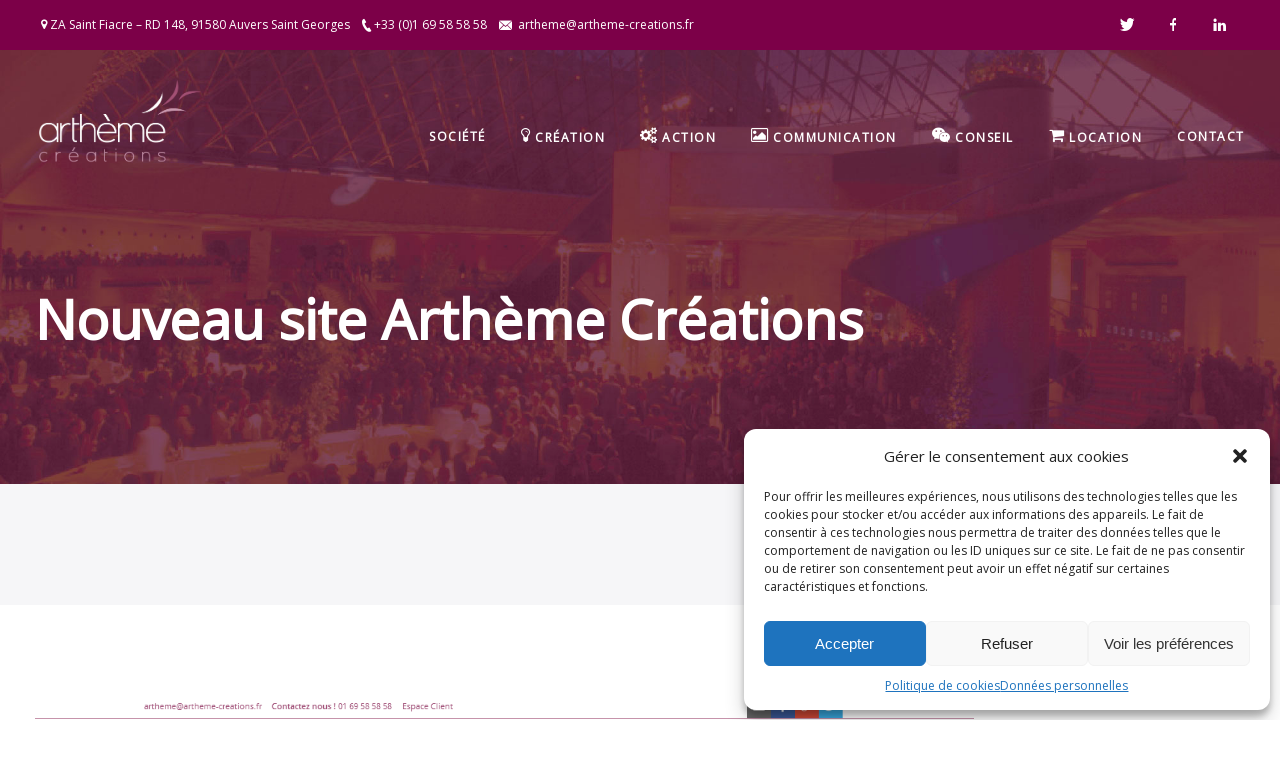

--- FILE ---
content_type: text/html; charset=UTF-8
request_url: https://www.artheme-creations.fr/2014/04/07/nouveau-site-artheme-creations/
body_size: 22963
content:
<!DOCTYPE html>
<html lang="fr-FR">
<head>
	<meta charset="UTF-8" />
<meta name="viewport" content="width=device-width, initial-scale=1, maximum-scale=1" />
	
	<link rel="profile" href="https://gmpg.org/xfn/11" />
	<link rel="pingback" href="https://www.artheme-creations.fr/xmlrpc.php" />
		<script type="text/javascript">
           $Esense_PAGE_URL = 'https://www.artheme-creations.fr/';
           $Esense_TMPL_URL = 'https://www.artheme-creations.fr/wp-content/themes/dp-esense';
           $Esense_TMPL_NAME = 'esense';
           $Esense_TEMPLATE_WIDTH = '1230';
           $Esense_TABLET_WIDTH = '1030';
           $Esense_SMALL_TABLET_WIDTH = '820';
           $Esense_MOBILE_WIDTH = '580';
           $Esense_LAYOUT = 'stretched';
           $Esense_STICKY_HEADER = 'Y';
        </script>
	
		
			
		<script type="text/javascript">
		var thickboxL10n = {
			"next":"",
			"prev":"",
			"image":"",
			"of":"",
			"close":"",
			"noiframes":"",
			"loadingAnimation":"https://www.artheme-creations.fr//wp-includes/js/thickbox/loadingAnimation.gif",
			"closeImage":"https://www.artheme-creations.fr//wp-includes/js/thickbox/tb-close.png"
		};
	</script>
 			
	    
	
<style type="text/css">
		.esense-page{max-width: 1230px;}
	.esense-page.vc {max-width: 1240px;}
	.boxed #esense-page-box {max-width: 1270px;}
		#esense-mainbody-columns > aside { width: 22%;}
	#esense-mainbody-columns > section { width: 78%; }
	#esense-mainbody-columns { background-position: 78% 0; }
		</style> 	
    				<script>document.documentElement.className = document.documentElement.className + ' yes-js js_active js'</script>
			<meta name='robots' content='index, follow, max-image-preview:large, max-snippet:-1, max-video-preview:-1' />
	<style>img:is([sizes="auto" i], [sizes^="auto," i]) { contain-intrinsic-size: 3000px 1500px }</style>
	<script>window._wca = window._wca || [];</script>

	<!-- This site is optimized with the Yoast SEO plugin v26.0 - https://yoast.com/wordpress/plugins/seo/ -->
	<title>Nouveau site Arthème Créations - Arthème Creations</title>
	<link rel="canonical" href="https://www.artheme-creations.fr/2014/04/07/nouveau-site-artheme-creations/" />
	<meta property="og:locale" content="fr_FR" />
	<meta property="og:type" content="article" />
	<meta property="og:title" content="Nouveau site Arthème Créations - Arthème Creations" />
	<meta property="og:description" content="Bonjour à tous, Bienvenue sur le nouveau site d&rsquo;Arthème créations. Bonne visite ! &nbsp;" />
	<meta property="og:url" content="https://www.artheme-creations.fr/2014/04/07/nouveau-site-artheme-creations/" />
	<meta property="og:site_name" content="Arthème Creations" />
	<meta property="article:publisher" content="https://www.facebook.com/artheme.creations" />
	<meta property="article:published_time" content="2014-04-07T14:06:05+00:00" />
	<meta property="article:modified_time" content="2014-05-06T07:49:04+00:00" />
	<meta property="og:image" content="https://i1.wp.com/www.artheme-creations.fr/wp-content/uploads/2014-05-05_10h52_32.png?fit=1258%2C886&ssl=1" />
	<meta property="og:image:width" content="1258" />
	<meta property="og:image:height" content="886" />
	<meta property="og:image:type" content="image/png" />
	<meta name="author" content="Arthème Créations" />
	<meta name="twitter:card" content="summary_large_image" />
	<meta name="twitter:creator" content="@ArthemeCrea" />
	<meta name="twitter:site" content="@ArthemeCrea" />
	<meta name="twitter:label1" content="Écrit par" />
	<meta name="twitter:data1" content="Arthème Créations" />
	<script type="application/ld+json" class="yoast-schema-graph">{"@context":"https://schema.org","@graph":[{"@type":"WebPage","@id":"https://www.artheme-creations.fr/2014/04/07/nouveau-site-artheme-creations/","url":"https://www.artheme-creations.fr/2014/04/07/nouveau-site-artheme-creations/","name":"Nouveau site Arthème Créations - Arthème Creations","isPartOf":{"@id":"https://www.artheme-creations.fr/#website"},"primaryImageOfPage":{"@id":"https://www.artheme-creations.fr/2014/04/07/nouveau-site-artheme-creations/#primaryimage"},"image":{"@id":"https://www.artheme-creations.fr/2014/04/07/nouveau-site-artheme-creations/#primaryimage"},"thumbnailUrl":"https://i0.wp.com/www.artheme-creations.fr/wp-content/uploads/2014-05-05_10h52_32.png?fit=1258%2C886&ssl=1","datePublished":"2014-04-07T14:06:05+00:00","dateModified":"2014-05-06T07:49:04+00:00","author":{"@id":"https://www.artheme-creations.fr/#/schema/person/98c4798831372aea7de18d2a9fdcdc39"},"breadcrumb":{"@id":"https://www.artheme-creations.fr/2014/04/07/nouveau-site-artheme-creations/#breadcrumb"},"inLanguage":"fr-FR","potentialAction":[{"@type":"ReadAction","target":["https://www.artheme-creations.fr/2014/04/07/nouveau-site-artheme-creations/"]}]},{"@type":"ImageObject","inLanguage":"fr-FR","@id":"https://www.artheme-creations.fr/2014/04/07/nouveau-site-artheme-creations/#primaryimage","url":"https://i0.wp.com/www.artheme-creations.fr/wp-content/uploads/2014-05-05_10h52_32.png?fit=1258%2C886&ssl=1","contentUrl":"https://i0.wp.com/www.artheme-creations.fr/wp-content/uploads/2014-05-05_10h52_32.png?fit=1258%2C886&ssl=1","width":1258,"height":886},{"@type":"BreadcrumbList","@id":"https://www.artheme-creations.fr/2014/04/07/nouveau-site-artheme-creations/#breadcrumb","itemListElement":[{"@type":"ListItem","position":1,"name":"Accueil","item":"https://www.artheme-creations.fr/"},{"@type":"ListItem","position":2,"name":"Actualité","item":"https://www.artheme-creations.fr/actualite/"},{"@type":"ListItem","position":3,"name":"Nouveau site Arthème Créations"}]},{"@type":"WebSite","@id":"https://www.artheme-creations.fr/#website","url":"https://www.artheme-creations.fr/","name":"Arthème Creations","description":"","potentialAction":[{"@type":"SearchAction","target":{"@type":"EntryPoint","urlTemplate":"https://www.artheme-creations.fr/?s={search_term_string}"},"query-input":{"@type":"PropertyValueSpecification","valueRequired":true,"valueName":"search_term_string"}}],"inLanguage":"fr-FR"},{"@type":"Person","@id":"https://www.artheme-creations.fr/#/schema/person/98c4798831372aea7de18d2a9fdcdc39","name":"Arthème Créations","image":{"@type":"ImageObject","inLanguage":"fr-FR","@id":"https://www.artheme-creations.fr/#/schema/person/image/","url":"https://secure.gravatar.com/avatar/ebaf984514019f479b75e2bc57b52c666b46d53db392d3454fc99e3ce65140ea?s=96&d=mm&r=g","contentUrl":"https://secure.gravatar.com/avatar/ebaf984514019f479b75e2bc57b52c666b46d53db392d3454fc99e3ce65140ea?s=96&d=mm&r=g","caption":"Arthème Créations"},"url":"https://www.artheme-creations.fr/author/oriman/"}]}</script>
	<!-- / Yoast SEO plugin. -->


<link rel='dns-prefetch' href='//stats.wp.com' />
<link rel='dns-prefetch' href='//secure.gravatar.com' />
<link rel='dns-prefetch' href='//v0.wordpress.com' />
<link rel='dns-prefetch' href='//jetpack.wordpress.com' />
<link rel='dns-prefetch' href='//s0.wp.com' />
<link rel='dns-prefetch' href='//public-api.wordpress.com' />
<link rel='dns-prefetch' href='//0.gravatar.com' />
<link rel='dns-prefetch' href='//1.gravatar.com' />
<link rel='dns-prefetch' href='//2.gravatar.com' />
<link rel='preconnect' href='//i0.wp.com' />
<link rel="alternate" type="application/rss+xml" title="Arthème Creations &raquo; Flux" href="https://www.artheme-creations.fr/feed/" />
<link rel="alternate" type="application/rss+xml" title="Arthème Creations &raquo; Flux des commentaires" href="https://www.artheme-creations.fr/comments/feed/" />
<link rel="alternate" type="text/calendar" title="Arthème Creations &raquo; Flux iCal" href="https://www.artheme-creations.fr/events/?ical=1" />
<script type="text/javascript">
/* <![CDATA[ */
window._wpemojiSettings = {"baseUrl":"https:\/\/s.w.org\/images\/core\/emoji\/16.0.1\/72x72\/","ext":".png","svgUrl":"https:\/\/s.w.org\/images\/core\/emoji\/16.0.1\/svg\/","svgExt":".svg","source":{"concatemoji":"https:\/\/www.artheme-creations.fr\/wp-includes\/js\/wp-emoji-release.min.js?ver=f80a06e01d2e2f91996d11352aab07ba"}};
/*! This file is auto-generated */
!function(s,n){var o,i,e;function c(e){try{var t={supportTests:e,timestamp:(new Date).valueOf()};sessionStorage.setItem(o,JSON.stringify(t))}catch(e){}}function p(e,t,n){e.clearRect(0,0,e.canvas.width,e.canvas.height),e.fillText(t,0,0);var t=new Uint32Array(e.getImageData(0,0,e.canvas.width,e.canvas.height).data),a=(e.clearRect(0,0,e.canvas.width,e.canvas.height),e.fillText(n,0,0),new Uint32Array(e.getImageData(0,0,e.canvas.width,e.canvas.height).data));return t.every(function(e,t){return e===a[t]})}function u(e,t){e.clearRect(0,0,e.canvas.width,e.canvas.height),e.fillText(t,0,0);for(var n=e.getImageData(16,16,1,1),a=0;a<n.data.length;a++)if(0!==n.data[a])return!1;return!0}function f(e,t,n,a){switch(t){case"flag":return n(e,"\ud83c\udff3\ufe0f\u200d\u26a7\ufe0f","\ud83c\udff3\ufe0f\u200b\u26a7\ufe0f")?!1:!n(e,"\ud83c\udde8\ud83c\uddf6","\ud83c\udde8\u200b\ud83c\uddf6")&&!n(e,"\ud83c\udff4\udb40\udc67\udb40\udc62\udb40\udc65\udb40\udc6e\udb40\udc67\udb40\udc7f","\ud83c\udff4\u200b\udb40\udc67\u200b\udb40\udc62\u200b\udb40\udc65\u200b\udb40\udc6e\u200b\udb40\udc67\u200b\udb40\udc7f");case"emoji":return!a(e,"\ud83e\udedf")}return!1}function g(e,t,n,a){var r="undefined"!=typeof WorkerGlobalScope&&self instanceof WorkerGlobalScope?new OffscreenCanvas(300,150):s.createElement("canvas"),o=r.getContext("2d",{willReadFrequently:!0}),i=(o.textBaseline="top",o.font="600 32px Arial",{});return e.forEach(function(e){i[e]=t(o,e,n,a)}),i}function t(e){var t=s.createElement("script");t.src=e,t.defer=!0,s.head.appendChild(t)}"undefined"!=typeof Promise&&(o="wpEmojiSettingsSupports",i=["flag","emoji"],n.supports={everything:!0,everythingExceptFlag:!0},e=new Promise(function(e){s.addEventListener("DOMContentLoaded",e,{once:!0})}),new Promise(function(t){var n=function(){try{var e=JSON.parse(sessionStorage.getItem(o));if("object"==typeof e&&"number"==typeof e.timestamp&&(new Date).valueOf()<e.timestamp+604800&&"object"==typeof e.supportTests)return e.supportTests}catch(e){}return null}();if(!n){if("undefined"!=typeof Worker&&"undefined"!=typeof OffscreenCanvas&&"undefined"!=typeof URL&&URL.createObjectURL&&"undefined"!=typeof Blob)try{var e="postMessage("+g.toString()+"("+[JSON.stringify(i),f.toString(),p.toString(),u.toString()].join(",")+"));",a=new Blob([e],{type:"text/javascript"}),r=new Worker(URL.createObjectURL(a),{name:"wpTestEmojiSupports"});return void(r.onmessage=function(e){c(n=e.data),r.terminate(),t(n)})}catch(e){}c(n=g(i,f,p,u))}t(n)}).then(function(e){for(var t in e)n.supports[t]=e[t],n.supports.everything=n.supports.everything&&n.supports[t],"flag"!==t&&(n.supports.everythingExceptFlag=n.supports.everythingExceptFlag&&n.supports[t]);n.supports.everythingExceptFlag=n.supports.everythingExceptFlag&&!n.supports.flag,n.DOMReady=!1,n.readyCallback=function(){n.DOMReady=!0}}).then(function(){return e}).then(function(){var e;n.supports.everything||(n.readyCallback(),(e=n.source||{}).concatemoji?t(e.concatemoji):e.wpemoji&&e.twemoji&&(t(e.twemoji),t(e.wpemoji)))}))}((window,document),window._wpemojiSettings);
/* ]]> */
</script>
<link rel='stylesheet' id='esense-icomoon-css' href='https://www.artheme-creations.fr/wp-content/themes/dp-esense/css/dynamo_icomoon.css?ver=f80a06e01d2e2f91996d11352aab07ba' type='text/css' media='all' />
<link rel='stylesheet' id='jetpack_related-posts-css' href='https://www.artheme-creations.fr/wp-content/plugins/jetpack/modules/related-posts/related-posts.css?ver=20240116' type='text/css' media='all' />
<style id='wp-emoji-styles-inline-css' type='text/css'>

	img.wp-smiley, img.emoji {
		display: inline !important;
		border: none !important;
		box-shadow: none !important;
		height: 1em !important;
		width: 1em !important;
		margin: 0 0.07em !important;
		vertical-align: -0.1em !important;
		background: none !important;
		padding: 0 !important;
	}
</style>
<link rel='stylesheet' id='wp-block-library-css' href='https://www.artheme-creations.fr/wp-includes/css/dist/block-library/style.min.css?ver=f80a06e01d2e2f91996d11352aab07ba' type='text/css' media='all' />
<style id='classic-theme-styles-inline-css' type='text/css'>
/*! This file is auto-generated */
.wp-block-button__link{color:#fff;background-color:#32373c;border-radius:9999px;box-shadow:none;text-decoration:none;padding:calc(.667em + 2px) calc(1.333em + 2px);font-size:1.125em}.wp-block-file__button{background:#32373c;color:#fff;text-decoration:none}
</style>
<link rel='stylesheet' id='mediaelement-css' href='https://www.artheme-creations.fr/wp-includes/js/mediaelement/mediaelementplayer-legacy.min.css?ver=4.2.17' type='text/css' media='all' />
<link rel='stylesheet' id='wp-mediaelement-css' href='https://www.artheme-creations.fr/wp-includes/js/mediaelement/wp-mediaelement.min.css?ver=f80a06e01d2e2f91996d11352aab07ba' type='text/css' media='all' />
<style id='jetpack-sharing-buttons-style-inline-css' type='text/css'>
.jetpack-sharing-buttons__services-list{display:flex;flex-direction:row;flex-wrap:wrap;gap:0;list-style-type:none;margin:5px;padding:0}.jetpack-sharing-buttons__services-list.has-small-icon-size{font-size:12px}.jetpack-sharing-buttons__services-list.has-normal-icon-size{font-size:16px}.jetpack-sharing-buttons__services-list.has-large-icon-size{font-size:24px}.jetpack-sharing-buttons__services-list.has-huge-icon-size{font-size:36px}@media print{.jetpack-sharing-buttons__services-list{display:none!important}}.editor-styles-wrapper .wp-block-jetpack-sharing-buttons{gap:0;padding-inline-start:0}ul.jetpack-sharing-buttons__services-list.has-background{padding:1.25em 2.375em}
</style>
<link rel='stylesheet' id='jquery-selectBox-css' href='https://www.artheme-creations.fr/wp-content/plugins/yith-woocommerce-wishlist/assets/css/jquery.selectBox.css?ver=1.2.0' type='text/css' media='all' />
<link rel='stylesheet' id='woocommerce_prettyPhoto_css-css' href='//www.artheme-creations.fr/wp-content/plugins/woocommerce/assets/css/prettyPhoto.css?ver=3.1.6' type='text/css' media='all' />
<link rel='stylesheet' id='yith-wcwl-main-css' href='https://www.artheme-creations.fr/wp-content/plugins/yith-woocommerce-wishlist/assets/css/style.css?ver=4.9.0' type='text/css' media='all' />
<style id='yith-wcwl-main-inline-css' type='text/css'>
 :root { --rounded-corners-radius: 16px; --add-to-cart-rounded-corners-radius: 16px; --feedback-duration: 3s } 
 :root { --rounded-corners-radius: 16px; --add-to-cart-rounded-corners-radius: 16px; --feedback-duration: 3s } 
</style>
<style id='global-styles-inline-css' type='text/css'>
:root{--wp--preset--aspect-ratio--square: 1;--wp--preset--aspect-ratio--4-3: 4/3;--wp--preset--aspect-ratio--3-4: 3/4;--wp--preset--aspect-ratio--3-2: 3/2;--wp--preset--aspect-ratio--2-3: 2/3;--wp--preset--aspect-ratio--16-9: 16/9;--wp--preset--aspect-ratio--9-16: 9/16;--wp--preset--color--black: #000000;--wp--preset--color--cyan-bluish-gray: #abb8c3;--wp--preset--color--white: #ffffff;--wp--preset--color--pale-pink: #f78da7;--wp--preset--color--vivid-red: #cf2e2e;--wp--preset--color--luminous-vivid-orange: #ff6900;--wp--preset--color--luminous-vivid-amber: #fcb900;--wp--preset--color--light-green-cyan: #7bdcb5;--wp--preset--color--vivid-green-cyan: #00d084;--wp--preset--color--pale-cyan-blue: #8ed1fc;--wp--preset--color--vivid-cyan-blue: #0693e3;--wp--preset--color--vivid-purple: #9b51e0;--wp--preset--gradient--vivid-cyan-blue-to-vivid-purple: linear-gradient(135deg,rgba(6,147,227,1) 0%,rgb(155,81,224) 100%);--wp--preset--gradient--light-green-cyan-to-vivid-green-cyan: linear-gradient(135deg,rgb(122,220,180) 0%,rgb(0,208,130) 100%);--wp--preset--gradient--luminous-vivid-amber-to-luminous-vivid-orange: linear-gradient(135deg,rgba(252,185,0,1) 0%,rgba(255,105,0,1) 100%);--wp--preset--gradient--luminous-vivid-orange-to-vivid-red: linear-gradient(135deg,rgba(255,105,0,1) 0%,rgb(207,46,46) 100%);--wp--preset--gradient--very-light-gray-to-cyan-bluish-gray: linear-gradient(135deg,rgb(238,238,238) 0%,rgb(169,184,195) 100%);--wp--preset--gradient--cool-to-warm-spectrum: linear-gradient(135deg,rgb(74,234,220) 0%,rgb(151,120,209) 20%,rgb(207,42,186) 40%,rgb(238,44,130) 60%,rgb(251,105,98) 80%,rgb(254,248,76) 100%);--wp--preset--gradient--blush-light-purple: linear-gradient(135deg,rgb(255,206,236) 0%,rgb(152,150,240) 100%);--wp--preset--gradient--blush-bordeaux: linear-gradient(135deg,rgb(254,205,165) 0%,rgb(254,45,45) 50%,rgb(107,0,62) 100%);--wp--preset--gradient--luminous-dusk: linear-gradient(135deg,rgb(255,203,112) 0%,rgb(199,81,192) 50%,rgb(65,88,208) 100%);--wp--preset--gradient--pale-ocean: linear-gradient(135deg,rgb(255,245,203) 0%,rgb(182,227,212) 50%,rgb(51,167,181) 100%);--wp--preset--gradient--electric-grass: linear-gradient(135deg,rgb(202,248,128) 0%,rgb(113,206,126) 100%);--wp--preset--gradient--midnight: linear-gradient(135deg,rgb(2,3,129) 0%,rgb(40,116,252) 100%);--wp--preset--font-size--small: 13px;--wp--preset--font-size--medium: 20px;--wp--preset--font-size--large: 36px;--wp--preset--font-size--x-large: 42px;--wp--preset--spacing--20: 0.44rem;--wp--preset--spacing--30: 0.67rem;--wp--preset--spacing--40: 1rem;--wp--preset--spacing--50: 1.5rem;--wp--preset--spacing--60: 2.25rem;--wp--preset--spacing--70: 3.38rem;--wp--preset--spacing--80: 5.06rem;--wp--preset--shadow--natural: 6px 6px 9px rgba(0, 0, 0, 0.2);--wp--preset--shadow--deep: 12px 12px 50px rgba(0, 0, 0, 0.4);--wp--preset--shadow--sharp: 6px 6px 0px rgba(0, 0, 0, 0.2);--wp--preset--shadow--outlined: 6px 6px 0px -3px rgba(255, 255, 255, 1), 6px 6px rgba(0, 0, 0, 1);--wp--preset--shadow--crisp: 6px 6px 0px rgba(0, 0, 0, 1);}:where(.is-layout-flex){gap: 0.5em;}:where(.is-layout-grid){gap: 0.5em;}body .is-layout-flex{display: flex;}.is-layout-flex{flex-wrap: wrap;align-items: center;}.is-layout-flex > :is(*, div){margin: 0;}body .is-layout-grid{display: grid;}.is-layout-grid > :is(*, div){margin: 0;}:where(.wp-block-columns.is-layout-flex){gap: 2em;}:where(.wp-block-columns.is-layout-grid){gap: 2em;}:where(.wp-block-post-template.is-layout-flex){gap: 1.25em;}:where(.wp-block-post-template.is-layout-grid){gap: 1.25em;}.has-black-color{color: var(--wp--preset--color--black) !important;}.has-cyan-bluish-gray-color{color: var(--wp--preset--color--cyan-bluish-gray) !important;}.has-white-color{color: var(--wp--preset--color--white) !important;}.has-pale-pink-color{color: var(--wp--preset--color--pale-pink) !important;}.has-vivid-red-color{color: var(--wp--preset--color--vivid-red) !important;}.has-luminous-vivid-orange-color{color: var(--wp--preset--color--luminous-vivid-orange) !important;}.has-luminous-vivid-amber-color{color: var(--wp--preset--color--luminous-vivid-amber) !important;}.has-light-green-cyan-color{color: var(--wp--preset--color--light-green-cyan) !important;}.has-vivid-green-cyan-color{color: var(--wp--preset--color--vivid-green-cyan) !important;}.has-pale-cyan-blue-color{color: var(--wp--preset--color--pale-cyan-blue) !important;}.has-vivid-cyan-blue-color{color: var(--wp--preset--color--vivid-cyan-blue) !important;}.has-vivid-purple-color{color: var(--wp--preset--color--vivid-purple) !important;}.has-black-background-color{background-color: var(--wp--preset--color--black) !important;}.has-cyan-bluish-gray-background-color{background-color: var(--wp--preset--color--cyan-bluish-gray) !important;}.has-white-background-color{background-color: var(--wp--preset--color--white) !important;}.has-pale-pink-background-color{background-color: var(--wp--preset--color--pale-pink) !important;}.has-vivid-red-background-color{background-color: var(--wp--preset--color--vivid-red) !important;}.has-luminous-vivid-orange-background-color{background-color: var(--wp--preset--color--luminous-vivid-orange) !important;}.has-luminous-vivid-amber-background-color{background-color: var(--wp--preset--color--luminous-vivid-amber) !important;}.has-light-green-cyan-background-color{background-color: var(--wp--preset--color--light-green-cyan) !important;}.has-vivid-green-cyan-background-color{background-color: var(--wp--preset--color--vivid-green-cyan) !important;}.has-pale-cyan-blue-background-color{background-color: var(--wp--preset--color--pale-cyan-blue) !important;}.has-vivid-cyan-blue-background-color{background-color: var(--wp--preset--color--vivid-cyan-blue) !important;}.has-vivid-purple-background-color{background-color: var(--wp--preset--color--vivid-purple) !important;}.has-black-border-color{border-color: var(--wp--preset--color--black) !important;}.has-cyan-bluish-gray-border-color{border-color: var(--wp--preset--color--cyan-bluish-gray) !important;}.has-white-border-color{border-color: var(--wp--preset--color--white) !important;}.has-pale-pink-border-color{border-color: var(--wp--preset--color--pale-pink) !important;}.has-vivid-red-border-color{border-color: var(--wp--preset--color--vivid-red) !important;}.has-luminous-vivid-orange-border-color{border-color: var(--wp--preset--color--luminous-vivid-orange) !important;}.has-luminous-vivid-amber-border-color{border-color: var(--wp--preset--color--luminous-vivid-amber) !important;}.has-light-green-cyan-border-color{border-color: var(--wp--preset--color--light-green-cyan) !important;}.has-vivid-green-cyan-border-color{border-color: var(--wp--preset--color--vivid-green-cyan) !important;}.has-pale-cyan-blue-border-color{border-color: var(--wp--preset--color--pale-cyan-blue) !important;}.has-vivid-cyan-blue-border-color{border-color: var(--wp--preset--color--vivid-cyan-blue) !important;}.has-vivid-purple-border-color{border-color: var(--wp--preset--color--vivid-purple) !important;}.has-vivid-cyan-blue-to-vivid-purple-gradient-background{background: var(--wp--preset--gradient--vivid-cyan-blue-to-vivid-purple) !important;}.has-light-green-cyan-to-vivid-green-cyan-gradient-background{background: var(--wp--preset--gradient--light-green-cyan-to-vivid-green-cyan) !important;}.has-luminous-vivid-amber-to-luminous-vivid-orange-gradient-background{background: var(--wp--preset--gradient--luminous-vivid-amber-to-luminous-vivid-orange) !important;}.has-luminous-vivid-orange-to-vivid-red-gradient-background{background: var(--wp--preset--gradient--luminous-vivid-orange-to-vivid-red) !important;}.has-very-light-gray-to-cyan-bluish-gray-gradient-background{background: var(--wp--preset--gradient--very-light-gray-to-cyan-bluish-gray) !important;}.has-cool-to-warm-spectrum-gradient-background{background: var(--wp--preset--gradient--cool-to-warm-spectrum) !important;}.has-blush-light-purple-gradient-background{background: var(--wp--preset--gradient--blush-light-purple) !important;}.has-blush-bordeaux-gradient-background{background: var(--wp--preset--gradient--blush-bordeaux) !important;}.has-luminous-dusk-gradient-background{background: var(--wp--preset--gradient--luminous-dusk) !important;}.has-pale-ocean-gradient-background{background: var(--wp--preset--gradient--pale-ocean) !important;}.has-electric-grass-gradient-background{background: var(--wp--preset--gradient--electric-grass) !important;}.has-midnight-gradient-background{background: var(--wp--preset--gradient--midnight) !important;}.has-small-font-size{font-size: var(--wp--preset--font-size--small) !important;}.has-medium-font-size{font-size: var(--wp--preset--font-size--medium) !important;}.has-large-font-size{font-size: var(--wp--preset--font-size--large) !important;}.has-x-large-font-size{font-size: var(--wp--preset--font-size--x-large) !important;}
:where(.wp-block-post-template.is-layout-flex){gap: 1.25em;}:where(.wp-block-post-template.is-layout-grid){gap: 1.25em;}
:where(.wp-block-columns.is-layout-flex){gap: 2em;}:where(.wp-block-columns.is-layout-grid){gap: 2em;}
:root :where(.wp-block-pullquote){font-size: 1.5em;line-height: 1.6;}
</style>
<link rel='stylesheet' id='contact-form-7-css' href='https://www.artheme-creations.fr/wp-content/plugins/contact-form-7/includes/css/styles.css?ver=6.1.2' type='text/css' media='all' />
<link rel='stylesheet' id='dpf-Default-css' href='https://www.artheme-creations.fr/wp-content/uploads/dp_font_icons/Default/Default.css?ver=f80a06e01d2e2f91996d11352aab07ba' type='text/css' media='all' />
<link rel='stylesheet' id='rs-plugin-settings-css' href='https://www.artheme-creations.fr/wp-content/plugins/revslider/public/assets/css/settings.css?ver=5.2.5.1' type='text/css' media='all' />
<style id='rs-plugin-settings-inline-css' type='text/css'>
.g1-layer-small-black{padding:5px 20px;  position:absolute;  font-size:18px;  line-height:24px;  color:#000;  background-color:rgb(255,255,255);  background-color:rgba(255,255,255,0.75)}.g1-layer-small-white{padding:5px 20px;  position:absolute;  font-size:18px;  line-height:24px;  color:#fff;  background-color:rgb(0,0,0);  background-color:rgba(0,0,0,0.75)}.g1-layer-medium-black{padding:7px 20px;  position:absolute;  font-size:36px;  line-height:42px;  color:#000;  background-color:rgb(255,255,255);  background-color:rgba(255,255,255,0.75)}.g1-layer-medium-white{padding:7px 20px;  position:absolute;  font-size:36px;  line-height:42px;  color:#fff;  background-color:rgb(0,0,0);  background-color:rgba(0,0,0,0.75)}.g1-layer-large-black{padding:7px 20px;  position:absolute;  font-size:60px;  line-height:70px;  color:#000;  background-color:rgb(255,255,255);  background-color:rgba(255,255,255,0.75)}.g1-layer-large-white{padding:7px 20px;  position:absolute;  font-size:60px;  line-height:70px;  color:#fff;  background-color:rgb(0,0,0);  background-color:rgba(0,0,0,0.75)}.g1-layer-xlarge-black{padding:7px 20px;  position:absolute;  font-size:84px;  line-height:98px;  color:#000;  background-color:rgb(255,255,255);  background-color:rgba(255,255,255,0.75)}.g1-layer-xlarge-white{padding:7px 20px;  position:absolute;  font-size:84px;  line-height:98px;  color:#fff;  background-color:rgb(0,0,0);  background-color:rgba(0,0,0,0.75)}.tp-caption a{color:#ff7302;text-shadow:none;-webkit-transition:all 0.2s ease-out;-moz-transition:all 0.2s ease-out;-o-transition:all 0.2s ease-out;-ms-transition:all 0.2s ease-out}.tp-caption a:hover{color:#ffa902}
</style>
<style id='woocommerce-inline-inline-css' type='text/css'>
.woocommerce form .form-row .required { visibility: visible; }
</style>
<link rel='stylesheet' id='cmplz-general-css' href='https://www.artheme-creations.fr/wp-content/plugins/complianz-gdpr/assets/css/cookieblocker.min.css?ver=1758820011' type='text/css' media='all' />
<link rel='stylesheet' id='brands-styles-css' href='https://www.artheme-creations.fr/wp-content/plugins/woocommerce/assets/css/brands.css?ver=10.2.3' type='text/css' media='all' />
<link rel='stylesheet' id='jquery-fixedheadertable-style-css' href='https://www.artheme-creations.fr/wp-content/plugins/yith-woocommerce-compare/assets/css/jquery.dataTables.css?ver=1.10.18' type='text/css' media='all' />
<link rel='stylesheet' id='yith_woocompare_page-css' href='https://www.artheme-creations.fr/wp-content/plugins/yith-woocommerce-compare/assets/css/compare.css?ver=3.4.0' type='text/css' media='all' />
<link rel='stylesheet' id='yith-woocompare-widget-css' href='https://www.artheme-creations.fr/wp-content/plugins/yith-woocommerce-compare/assets/css/widget.css?ver=3.4.0' type='text/css' media='all' />
<link rel='stylesheet' id='esense-css-css' href='https://www.artheme-creations.fr/wp-content/themes/dp-esense/css/basic.css?ver=f80a06e01d2e2f91996d11352aab07ba' type='text/css' media='all' />
<link rel='stylesheet' id='esense-override-css-css' href='https://www.artheme-creations.fr/wp-content/themes/dp-esense/css/override.css?ver=f80a06e01d2e2f91996d11352aab07ba' type='text/css' media='all' />
<!--[if lt IE 10]>
<link rel='stylesheet' id='esense-ie-css' href='https://www.artheme-creations.fr/wp-content/themes/dp-esense/css/ie9.css?ver=f80a06e01d2e2f91996d11352aab07ba' type='text/css' media='all' />
<![endif]-->
<!--[if lt IE 9]>
<link rel='stylesheet' id='esense-ie8-css' href='https://www.artheme-creations.fr/wp-content/themes/dp-esense/css/ie8.css?ver=f80a06e01d2e2f91996d11352aab07ba' type='text/css' media='all' />
<![endif]-->
<link rel='stylesheet' id='esense-woocommerce-css' href='https://www.artheme-creations.fr/wp-content/themes/dp-esense/css/woocommerce.css?ver=f80a06e01d2e2f91996d11352aab07ba' type='text/css' media='all' />
<link rel='stylesheet' id='esense-eventcalendar-css' href='https://www.artheme-creations.fr/wp-content/themes/dp-esense/css/eventcalendar.css?ver=f80a06e01d2e2f91996d11352aab07ba' type='text/css' media='all' />
<link rel='stylesheet' id='wp_mailjet_form_builder_widget-widget-front-styles-css' href='https://www.artheme-creations.fr/wp-content/plugins/mailjet-for-wordpress/src/widgetformbuilder/css/front-widget.css?ver=6.1.5' type='text/css' media='all' />
<link rel='stylesheet' id='sharedaddy-css' href='https://www.artheme-creations.fr/wp-content/plugins/jetpack/modules/sharedaddy/sharing.css?ver=15.0.2' type='text/css' media='all' />
<link rel='stylesheet' id='social-logos-css' href='https://www.artheme-creations.fr/wp-content/plugins/jetpack/_inc/social-logos/social-logos.min.css?ver=15.0.2' type='text/css' media='all' />
<link rel='stylesheet' id='esense-desktop-small-css-css' href='https://www.artheme-creations.fr/wp-content/themes/dp-esense/css/desktop.small.css?ver=f80a06e01d2e2f91996d11352aab07ba' type='text/css' media='(max-width:1230px)' />
<link rel='stylesheet' id='esense-tablet-css-css' href='https://www.artheme-creations.fr/wp-content/themes/dp-esense/css/tablet.css?ver=f80a06e01d2e2f91996d11352aab07ba' type='text/css' media='(max-width:1030px)' />
<link rel='stylesheet' id='esense-tablet-small-css-css' href='https://www.artheme-creations.fr/wp-content/themes/dp-esense/css/tablet.small.css?ver=f80a06e01d2e2f91996d11352aab07ba' type='text/css' media='(max-width:820px)' />
<link rel='stylesheet' id='esense-mobile-css-css' href='https://www.artheme-creations.fr/wp-content/themes/dp-esense/css/mobile.css?ver=f80a06e01d2e2f91996d11352aab07ba' type='text/css' media='(max-width:580px)' />
<link rel='stylesheet' id='esense-plugins-css-override-css' href='https://www.artheme-creations.fr/wp-content/themes/dp-esense/css/override-plugins.css?ver=f80a06e01d2e2f91996d11352aab07ba' type='text/css' media='all' />
<link rel='stylesheet' id='js_composer_front-css' href='https://www.artheme-creations.fr/wp-content/plugins/js_composer/assets/css/js_composer.min.css?ver=5.4.7' type='text/css' media='all' />
<link rel='stylesheet' id='custom_vc_frontend_css-css' href='https://www.artheme-creations.fr/wp-content/plugins/esense-functions//inc/vc_extend/dp_vc_frontend.css?ver=f80a06e01d2e2f91996d11352aab07ba' type='text/css' media='screen' />
<link rel='stylesheet' id='esense-dynamic-css-css' href='https://www.artheme-creations.fr/wp-content/uploads/esense-dynamic.css?ver=f80a06e01d2e2f91996d11352aab07ba' type='text/css' media='all' />
<link rel='stylesheet' id='esense-style-css' href='https://www.artheme-creations.fr/wp-content/themes/dp-esense/css/style0.css?ver=f80a06e01d2e2f91996d11352aab07ba' type='text/css' media='all' />
<script type="text/javascript" id="jetpack_related-posts-js-extra">
/* <![CDATA[ */
var related_posts_js_options = {"post_heading":"h4"};
/* ]]> */
</script>
<script type="text/javascript" src="https://www.artheme-creations.fr/wp-content/plugins/jetpack/_inc/build/related-posts/related-posts.min.js?ver=20240116" id="jetpack_related-posts-js"></script>
<script data-service="burst" data-category="statistics" type="text/plain" async data-cmplz-src="https://www.artheme-creations.fr/wp-content/plugins/burst-statistics/helpers/timeme/timeme.min.js?ver=1758820009" id="burst-timeme-js"></script>
<script type="text/javascript" id="burst-js-extra">
/* <![CDATA[ */
var burst = {"tracking":{"isInitialHit":true,"lastUpdateTimestamp":0,"beacon_url":"https:\/\/www.artheme-creations.fr\/wp-content\/plugins\/burst-statistics\/endpoint.php","ajaxUrl":"https:\/\/www.artheme-creations.fr\/wp-admin\/admin-ajax.php"},"options":{"cookieless":0,"pageUrl":"https:\/\/www.artheme-creations.fr\/2014\/04\/07\/nouveau-site-artheme-creations\/","beacon_enabled":1,"do_not_track":0,"enable_turbo_mode":0,"track_url_change":0,"cookie_retention_days":30,"debug":0},"goals":{"completed":[],"scriptUrl":"https:\/\/www.artheme-creations.fr\/wp-content\/plugins\/burst-statistics\/\/assets\/js\/build\/burst-goals.js?v=1758820009","active":[]},"cache":{"uid":null,"fingerprint":null,"isUserAgent":null,"isDoNotTrack":null,"useCookies":null}};
/* ]]> */
</script>
<script data-service="burst" data-category="statistics" type="text/plain" async data-cmplz-src="https://www.artheme-creations.fr/wp-content/plugins/burst-statistics/assets/js/build/burst.min.js?ver=1758820009" id="burst-js"></script>
<script type="text/javascript" src="https://www.artheme-creations.fr/wp-includes/js/jquery/jquery.min.js?ver=3.7.1" id="jquery-core-js"></script>
<script type="text/javascript" src="https://www.artheme-creations.fr/wp-includes/js/jquery/jquery-migrate.min.js?ver=3.4.1" id="jquery-migrate-js"></script>
<script type="text/javascript" src="https://www.artheme-creations.fr/wp-content/plugins/revslider/public/assets/js/jquery.themepunch.tools.min.js?ver=5.2.5.1" id="tp-tools-js"></script>
<script type="text/javascript" src="https://www.artheme-creations.fr/wp-content/plugins/revslider/public/assets/js/jquery.themepunch.revolution.min.js?ver=5.2.5.1" id="revmin-js"></script>
<script type="text/javascript" src="https://www.artheme-creations.fr/wp-content/plugins/woocommerce/assets/js/jquery-blockui/jquery.blockUI.min.js?ver=2.7.0-wc.10.2.3" id="jquery-blockui-js" data-wp-strategy="defer"></script>
<script type="text/javascript" id="wc-add-to-cart-js-extra">
/* <![CDATA[ */
var wc_add_to_cart_params = {"ajax_url":"\/wp-admin\/admin-ajax.php","wc_ajax_url":"\/?wc-ajax=%%endpoint%%","i18n_view_cart":"Voir le panier","cart_url":"https:\/\/www.artheme-creations.fr","is_cart":"","cart_redirect_after_add":"no"};
/* ]]> */
</script>
<script type="text/javascript" src="https://www.artheme-creations.fr/wp-content/plugins/woocommerce/assets/js/frontend/add-to-cart.min.js?ver=10.2.3" id="wc-add-to-cart-js" data-wp-strategy="defer"></script>
<script type="text/javascript" src="https://www.artheme-creations.fr/wp-content/plugins/woocommerce/assets/js/js-cookie/js.cookie.min.js?ver=2.1.4-wc.10.2.3" id="js-cookie-js" defer="defer" data-wp-strategy="defer"></script>
<script type="text/javascript" id="woocommerce-js-extra">
/* <![CDATA[ */
var woocommerce_params = {"ajax_url":"\/wp-admin\/admin-ajax.php","wc_ajax_url":"\/?wc-ajax=%%endpoint%%","i18n_password_show":"Afficher le mot de passe","i18n_password_hide":"Masquer le mot de passe"};
/* ]]> */
</script>
<script type="text/javascript" src="https://www.artheme-creations.fr/wp-content/plugins/woocommerce/assets/js/frontend/woocommerce.min.js?ver=10.2.3" id="woocommerce-js" defer="defer" data-wp-strategy="defer"></script>
<script type="text/javascript" src="https://www.artheme-creations.fr/wp-content/plugins/js_composer/assets/js/vendors/woocommerce-add-to-cart.js?ver=5.4.7" id="vc_woocommerce-add-to-cart-js-js"></script>
<script type="text/javascript" src="https://www.artheme-creations.fr/wp-content/themes/dp-esense/js/jquery.flexslider-min.js?ver=f80a06e01d2e2f91996d11352aab07ba" id="flexslider-js-js"></script>
<!--[if lt IE 9]>
<script type="text/javascript" src="https://www.artheme-creations.fr/wp-content/themes/dp-esense/js/html5shiv.js?ver=f80a06e01d2e2f91996d11352aab07ba" id="html5shiv-js-js"></script>
<![endif]-->
<!--[if lt IE 9]>
<script type="text/javascript" src="https://www.artheme-creations.fr/wp-content/themes/dp-esense/js/respond.js?ver=f80a06e01d2e2f91996d11352aab07ba" id="respond-js-js"></script>
<![endif]-->
<script data-service="jetpack-statistics" data-category="statistics" type="text/plain" data-cmplz-src="https://stats.wp.com/s-202604.js" id="woocommerce-analytics-js" defer="defer" data-wp-strategy="defer"></script>
<link href="https://fonts.googleapis.com/css?family=Open+Sans" rel="stylesheet" type="text/css" /><style type="text/css">
body, html { font-family: 'Open Sans'; }

h1, h2, h3, h4, h5,h6 { font-family: 'Open Sans'; }

</style>
<link rel="https://api.w.org/" href="https://www.artheme-creations.fr/wp-json/" /><link rel="alternate" title="JSON" type="application/json" href="https://www.artheme-creations.fr/wp-json/wp/v2/posts/23" /><link rel="EditURI" type="application/rsd+xml" title="RSD" href="https://www.artheme-creations.fr/xmlrpc.php?rsd" />
<link rel="alternate" title="oEmbed (JSON)" type="application/json+oembed" href="https://www.artheme-creations.fr/wp-json/oembed/1.0/embed?url=https%3A%2F%2Fwww.artheme-creations.fr%2F2014%2F04%2F07%2Fnouveau-site-artheme-creations%2F" />
<link rel="alternate" title="oEmbed (XML)" type="text/xml+oembed" href="https://www.artheme-creations.fr/wp-json/oembed/1.0/embed?url=https%3A%2F%2Fwww.artheme-creations.fr%2F2014%2F04%2F07%2Fnouveau-site-artheme-creations%2F&#038;format=xml" />
<meta name="tec-api-version" content="v1"><meta name="tec-api-origin" content="https://www.artheme-creations.fr"><link rel="alternate" href="https://www.artheme-creations.fr/wp-json/tribe/events/v1/" />	<style>img#wpstats{display:none}</style>
					<style>.cmplz-hidden {
					display: none !important;
				}</style>	<noscript><style>.woocommerce-product-gallery{ opacity: 1 !important; }</style></noscript>
	<meta name="generator" content="Powered by WPBakery Page Builder - drag and drop page builder for WordPress."/>
<!--[if lte IE 9]><link rel="stylesheet" type="text/css" href="https://www.artheme-creations.fr/wp-content/plugins/js_composer/assets/css/vc_lte_ie9.min.css" media="screen"><![endif]--><meta name="generator" content="Powered by Slider Revolution 5.2.5.1 - responsive, Mobile-Friendly Slider Plugin for WordPress with comfortable drag and drop interface." />
<link rel="icon" href="https://i0.wp.com/www.artheme-creations.fr/wp-content/uploads/cropped-Logo-Facebook-violet.png?fit=32%2C32&#038;ssl=1" sizes="32x32" />
<link rel="icon" href="https://i0.wp.com/www.artheme-creations.fr/wp-content/uploads/cropped-Logo-Facebook-violet.png?fit=192%2C192&#038;ssl=1" sizes="192x192" />
<link rel="apple-touch-icon" href="https://i0.wp.com/www.artheme-creations.fr/wp-content/uploads/cropped-Logo-Facebook-violet.png?fit=180%2C180&#038;ssl=1" />
<meta name="msapplication-TileImage" content="https://i0.wp.com/www.artheme-creations.fr/wp-content/uploads/cropped-Logo-Facebook-violet.png?fit=270%2C270&#038;ssl=1" />
		<style type="text/css" id="wp-custom-css">
			/*
Bienvenue dans l'éditeur de CSS !

Pour en savoir plus sur le fonctionnement de l'éditeur, vous pouvez vous
rendre sur cette page :
http://wp.me/PEmnE-Bt
*/
.sf-menu, .sf-menu * {
	padding-top: 8px;
}

#comments.nocomments {
	display: none;
}

.sf-menu ul li a, .sf-menu ul ul li a, .sf-menu ul ul ul li a {
	font-size: 9px;
	line-height: 8px;
	padding: 0 10px !important;
}		</style>
		<noscript><style type="text/css"> .wpb_animate_when_almost_visible { opacity: 1; }</style></noscript></head><body data-rsssl=1 data-cmplz=1 class="wp-singular post-template-default single single-post postid-23 single-format-standard wp-theme-dp-esense menu-type-top sticky_header_used header-overlapping overlapping-light subheader-big theme-dp-esense woocommerce-no-js tribe-no-js stretched Y wpb-js-composer js-comp-ver-5.4.7 vc_responsive" data-tablet-width="1030" data-burst_id="23" data-burst_type="post">
    <div class="clearboth;"></div>
    <div id="esense-page-box">
		<!--   Begin Top Panel widget area -->
                <div id="esense-top-bar" >
        <div class="esense-page pad10">
        <div class="top-contact-bar">
                <div class= "top-bar-adress"><i class="icon-marker"></i><span>ZA Saint Fiacre – RD 148, 91580 Auvers Saint Georges</span></div>
                        <div class= "top-bar-phone"><i class="icon-phone"></i><span>+33 (0)1 69 58 58 58</span></div>
                        <div class= "top-bar-email"><i class="icon-email"></i><span>
                <a href="mailto:artheme@artheme-creations.fr">
                artheme@artheme-creations.fr        </span></div>
                </a>
                        </div>
                                            
                <ul class="social-bar diamond">
        <li><a href="https://twitter.com/ArthemeCrea" class="twitter" taget="_blank"></a></li><li><a href="https://www.facebook.com/artheme.creations/" class=" facebook" taget="_blank"></a></li><li><a href="https://www.linkedin.com/company/artheme-creations/" class="linkedin" taget="_blank"></a></li>        </ul>
                </div>
        </div>
        <div class="clearboth"></div>
        		<!--   End Top Panel widget area -->
        
        <!--   Begin Mobile Header area -->
		<div id="esense-mobile-header-wrapper">
			<div class="esense-head-wrap semi-transparent">
            	<div class="esense-page pad10 clearfix">
                
               
                <a href="#" class="esense-mainmenu-toggle"><i class="icon-menu"></i></a>                   
               
                
                                       <h2><a href="https://www.artheme-creations.fr/" class="imageLogo"><img class="logo-default" src="https://www.artheme-creations.fr/wp-content/uploads/Artheme-site2014_logo.png" alt="Logo Artheme Creations" /><img class="logo-sticky" src="https://www.artheme-creations.fr/wp-content/uploads/Artheme-site2014_logo.png" alt="Logo Artheme Creations" style="width:px!important; height:50px!important"/><img class="logo-light" src="https://www.artheme-creations.fr/wp-content/uploads/Logo-A4-TRANSPARENT-BLANC.png" alt="Logo Artheme Creations" /><img class="logo-dark" src="https://www.artheme-creations.fr/wp-content/uploads/Artheme-site2014_logo.png" alt="Logo Artheme Creations" /></a></h2>
                            		</div>
        	</div>
        </div>
		<!--   End Mobile header -->
		
        <!--   Begin Navigation area -->
        		<div id="esense-navigation-wrapper" class="clearfix">
        <div class="esense-head-wrap semi-transparent default">
            <div class="esense-page">
                <header id="esense-head" class="top-navigation">
                                                        <h2>
                        <a href="https://www.artheme-creations.fr/" class="imageLogo"><img class="logo-default" src="https://www.artheme-creations.fr/wp-content/uploads/Artheme-site2014_logo.png" alt="Logo Artheme Creations" /><img class="logo-sticky" src="https://www.artheme-creations.fr/wp-content/uploads/Artheme-site2014_logo.png" alt="Logo Artheme Creations" style="width:px!important; height:50px!important"/><img class="logo-light" src="https://www.artheme-creations.fr/wp-content/uploads/Logo-A4-TRANSPARENT-BLANC.png" alt="Logo Artheme Creations" /><img class="logo-dark" src="https://www.artheme-creations.fr/wp-content/uploads/Artheme-site2014_logo.png" alt="Logo Artheme Creations" /></a>
                    </h2>
                                                            							<ul id="main-menu" class="menu esense_normal sf-menu main-top-menu"><li id="menu-item-1335" class="menu-item menu-item-type-post_type menu-item-object-page menu-item-has-children menu-item-1335  menutab1 root"><div class="item-container "><a href="https://www.artheme-creations.fr/agence-evenementielle/"><div class="menu-title">Société<span class="sub-indicator-1"><i class="icon-angle-right"></i></span><div  class="menu-subtitle"></div></div></a></div>
<ul class="submenu">
	<li id="menu-item-1336" class="menu-item menu-item-type-custom menu-item-object-custom menu-item-1336  childmenu"><div class="item-container "><a href="https://www.artheme-creations.fr/agence-evenementielle/"><div class="menu-title">Agence<div  class="menu-subtitle"></div></div></a></div></li>
	<li id="menu-item-1337" class="menu-item menu-item-type-custom menu-item-object-custom menu-item-1337  childmenu"><div class="item-container "><a href="https://www.artheme-creations.fr/agence-evenementielle/#createur"><div class="menu-title">Créateur d&rsquo;espace<div  class="menu-subtitle"></div></div></a></div></li>
	<li id="menu-item-1338" class="menu-item menu-item-type-custom menu-item-object-custom menu-item-1338  childmenu"><div class="item-container "><a href="https://www.artheme-creations.fr/agence-evenementielle/#regisseur"><div class="menu-title">Régisseur<div  class="menu-subtitle"></div></div></a></div></li>
	<li id="menu-item-1274" class="menu-item menu-item-type-post_type menu-item-object-page menu-item-1274  childmenu"><div class="item-container "><a href="https://www.artheme-creations.fr/agence-evenementielle/nos-references-evenementielles-client-stand/"><div class="menu-title">Nos références<div  class="menu-subtitle"></div></div></a></div></li>
</ul>
</li>
<li id="menu-item-1277" class="g1-type-tile-2 g1-menu-icon-lightbulb menu-item menu-item-type-custom menu-item-object-custom menu-item-has-children menu-item-1277  menutab2 root"><div class="item-container "><a href="/creation"><div class="menu-icon"><i class="Default-lightbulb-o"></i></div><div class="menu-title">Création<span class="sub-indicator-1"><i class="icon-angle-right"></i></span><div  class="menu-subtitle"></div></div></a></div>
<ul class="submenu">
	<li id="menu-item-1347" class="g1-menu-icon-flag menu-item menu-item-type-custom menu-item-object-custom menu-item-1347  childmenu"><div class="item-container "><a href="https://www.artheme-creations.fr/creation/#event"><div class="menu-title">Evénement<div  class="menu-subtitle"></div></div></a></div></li>
	<li id="menu-item-1348" class="g1-menu-icon-eye-open menu-item menu-item-type-custom menu-item-object-custom menu-item-1348  childmenu"><div class="item-container "><a href="https://www.artheme-creations.fr/creation/#stand"><div class="menu-title">Stand<div  class="menu-subtitle"></div></div></a></div></li>
	<li id="menu-item-1349" class="g1-menu-icon-home menu-item menu-item-type-custom menu-item-object-custom menu-item-1349  childmenu"><div class="item-container "><a href="https://www.artheme-creations.fr/creation/#mobilier"><div class="menu-title">Mobilier &#038; Design d&rsquo;espace<div  class="menu-subtitle"></div></div></a></div></li>
	<li id="menu-item-1350" class="g1-menu-icon-rocket menu-item menu-item-type-custom menu-item-object-custom menu-item-1350  childmenu"><div class="item-container "><a href="https://www.artheme-creations.fr/creation/#mobilier"><div class="menu-title">Décor<div  class="menu-subtitle"></div></div></a></div></li>
</ul>
</li>
<li id="menu-item-1356" class="g1-type-tile-2 g1-menu-icon-cogs menu-item menu-item-type-post_type menu-item-object-page menu-item-has-children menu-item-1356  menutab3 root"><div class="item-container "><a href="https://www.artheme-creations.fr/action-evenementielle/"><div class="menu-icon"><i class="Default-cogs"></i></div><div class="menu-title">Action<span class="sub-indicator-1"><i class="icon-angle-right"></i></span><div  class="menu-subtitle"></div></div></a></div>
<ul class="submenu">
	<li id="menu-item-1358" class="g1-menu-icon-check menu-item menu-item-type-custom menu-item-object-custom menu-item-1358  childmenu"><div class="item-container "><a href="https://www.artheme-creations.fr/action/#coordination"><div class="menu-title">Coordination événementielle<div  class="menu-subtitle"></div></div></a></div></li>
	<li id="menu-item-1359" class="g1-menu-icon-magic menu-item menu-item-type-custom menu-item-object-custom menu-item-1359  childmenu"><div class="item-container "><a href="https://www.artheme-creations.fr/action/#regisseur"><div class="menu-title">Régisseur d&rsquo;événement<div  class="menu-subtitle"></div></div></a></div></li>
	<li id="menu-item-1360" class="g1-menu-icon-puzzle-piece menu-item menu-item-type-custom menu-item-object-custom menu-item-1360  childmenu"><div class="item-container "><a href="https://www.artheme-creations.fr/action/#constructeur"><div class="menu-title">Constructeur d&rsquo;événement<div  class="menu-subtitle"></div></div></a></div></li>
	<li id="menu-item-1361" class="g1-menu-icon-facetime-video menu-item menu-item-type-custom menu-item-object-custom menu-item-1361  childmenu"><div class="item-container "><a href="https://www.artheme-creations.fr/action/#techniques"><div class="menu-title">Techniques audiovisuelles<div  class="menu-subtitle"></div></div></a></div></li>
</ul>
</li>
<li id="menu-item-1363" class="g1-type-column-2 g1-menu-icon-picture menu-item menu-item-type-post_type menu-item-object-page menu-item-has-children menu-item-1363  megamenu-full columns-2 menutab4 root"><div class="item-container "><a href="https://www.artheme-creations.fr/communication/"><div class="menu-icon"><i class="Default-image"></i></div><div class="menu-title">Communication<span class="sub-indicator-1"><i class="icon-angle-right"></i></span><div  class="menu-subtitle"></div></div></a></div>
<ul class="submenu">
	<li id="menu-item-1364" class="g1-menu-icon-picture menu-item menu-item-type-custom menu-item-object-custom menu-item-has-children menu-item-1364  megamenu childmenu"><div class="item-container "><a href="https://www.artheme-creations.fr/communication/#print" class="column-header"><div class="menu-title">Communication print<span class="sub-indicator-1"><i class="icon-angle-right"></i></span><div  class="menu-subtitle"></div></div></a></div>
	<ul class="submenu">
		<li id="menu-item-1366" class="menu-item menu-item-type-custom menu-item-object-custom menu-item-1366  childmenu"><div class="item-container "><a href="https://www.artheme-creations.fr/communication/#print"><div class="menu-title">Charte graphique<div  class="menu-subtitle"></div></div></a></div></li>
		<li id="menu-item-1371" class="menu-item menu-item-type-custom menu-item-object-custom menu-item-1371  childmenu"><div class="item-container "><a href="https://www.artheme-creations.fr/communication/#print"><div class="menu-title">Signalétique<div  class="menu-subtitle"></div></div></a></div></li>
		<li id="menu-item-1369" class="menu-item menu-item-type-custom menu-item-object-custom menu-item-1369  childmenu"><div class="item-container "><a href="https://www.artheme-creations.fr/communication/#print"><div class="menu-title">Enseigne<div  class="menu-subtitle"></div></div></a></div></li>
		<li id="menu-item-1367" class="menu-item menu-item-type-custom menu-item-object-custom menu-item-1367  childmenu"><div class="item-container "><a href="https://www.artheme-creations.fr/communication/#print"><div class="menu-title">Supports grands formats, PLV<div  class="menu-subtitle"></div></div></a></div></li>
		<li id="menu-item-1368" class="menu-item menu-item-type-custom menu-item-object-custom menu-item-1368  childmenu"><div class="item-container "><a href="https://www.artheme-creations.fr/communication/#print"><div class="menu-title">Caissons lumineux LED<div  class="menu-subtitle"></div></div></a></div></li>
		<li id="menu-item-1370" class="menu-item menu-item-type-custom menu-item-object-custom menu-item-1370  childmenu"><div class="item-container "><a href="https://www.artheme-creations.fr/communication/#print"><div class="menu-title">Lettres découpées<div  class="menu-subtitle"></div></div></a></div></li>
		<li id="menu-item-1372" class="menu-item menu-item-type-custom menu-item-object-custom menu-item-1372  childmenu"><div class="item-container "><a href="https://www.artheme-creations.fr/communication/#print"><div class="menu-title">Kakémono, Roll-up<div  class="menu-subtitle"></div></div></a></div></li>
		<li id="menu-item-1373" class="menu-item menu-item-type-custom menu-item-object-custom menu-item-1373  childmenu"><div class="item-container "><a href="https://www.artheme-creations.fr/communication/#print"><div class="menu-title">Affiches, Flyers<div  class="menu-subtitle"></div></div></a></div></li>
		<li id="menu-item-1374" class="menu-item menu-item-type-custom menu-item-object-custom menu-item-1374  childmenu"><div class="item-container "><a href="https://www.artheme-creations.fr/communication/#print"><div class="menu-title">Produits dérivés, Goodies<div  class="menu-subtitle"></div></div></a></div></li>
		<li id="menu-item-1383" class="menu-item menu-item-type-custom menu-item-object-custom menu-item-1383  childmenu"><div class="item-container "><a href="https://www.artheme-creations.fr/communication/#print"><div class="menu-title">&#8230;<div  class="menu-subtitle"></div></div></a></div></li>
	</ul>
</li>
	<li id="menu-item-1365" class="g1-menu-icon-desktop menu-item menu-item-type-custom menu-item-object-custom menu-item-has-children menu-item-1365  megamenu childmenu"><div class="item-container "><a href="https://www.artheme-creations.fr/communication/#digitale" class="column-header"><div class="menu-title">Communication digitale<span class="sub-indicator-1"><i class="icon-angle-right"></i></span><div  class="menu-subtitle"></div></div></a></div>
	<ul class="submenu">
		<li id="menu-item-1375" class="menu-item menu-item-type-custom menu-item-object-custom menu-item-1375  childmenu"><div class="item-container "><a href="https://www.artheme-creations.fr/communication/#digitale"><div class="menu-title">Sites web<div  class="menu-subtitle"></div></div></a></div></li>
		<li id="menu-item-1376" class="menu-item menu-item-type-custom menu-item-object-custom menu-item-1376  childmenu"><div class="item-container "><a href="https://www.artheme-creations.fr/communication/#digitale"><div class="menu-title">Sites web événementiels<div  class="menu-subtitle"></div></div></a></div></li>
		<li id="menu-item-1378" class="menu-item menu-item-type-custom menu-item-object-custom menu-item-1378  childmenu"><div class="item-container "><a href="https://www.artheme-creations.fr/communication/#digitale"><div class="menu-title">Applications pour iPad<div  class="menu-subtitle"></div></div></a></div></li>
		<li id="menu-item-1377" class="menu-item menu-item-type-custom menu-item-object-custom menu-item-1377  childmenu"><div class="item-container "><a href="https://www.artheme-creations.fr/communication/#digitale"><div class="menu-title">Applications web responsive<div  class="menu-subtitle"></div></div></a></div></li>
		<li id="menu-item-1379" class="menu-item menu-item-type-custom menu-item-object-custom menu-item-1379  childmenu"><div class="item-container "><a href="https://www.artheme-creations.fr/communication/#digitale"><div class="menu-title">Applications pour écran tactile multitouch<div  class="menu-subtitle"></div></div></a></div></li>
		<li id="menu-item-1380" class="menu-item menu-item-type-custom menu-item-object-custom menu-item-1380  childmenu"><div class="item-container "><a href="https://www.artheme-creations.fr/communication/#digitale"><div class="menu-title">Cartes interactives<div  class="menu-subtitle"></div></div></a></div></li>
		<li id="menu-item-1381" class="menu-item menu-item-type-custom menu-item-object-custom menu-item-1381  childmenu"><div class="item-container "><a href="https://www.artheme-creations.fr/communication/#digitale"><div class="menu-title">Gestion de communauté digitale<div  class="menu-subtitle"></div></div></a></div></li>
		<li id="menu-item-1382" class="menu-item menu-item-type-custom menu-item-object-custom menu-item-1382  childmenu"><div class="item-container "><a href="https://www.artheme-creations.fr/communication/#digitale"><div class="menu-title">&#8230;<div  class="menu-subtitle"></div></div></a></div></li>
	</ul>
</li>
</ul>
</li>
<li id="menu-item-1290" class="g1-menu-icon-comments g1-type-tile-2 menu-item menu-item-type-post_type menu-item-object-page menu-item-has-children menu-item-1290  menutab5 root"><div class="item-container "><a href="https://www.artheme-creations.fr/conseil/"><div class="menu-icon"><i class="Default-wechat"></i></div><div class="menu-title">Conseil<span class="sub-indicator-1"><i class="icon-angle-right"></i></span><div  class="menu-subtitle"></div></div></a></div>
<ul class="submenu">
	<li id="menu-item-1397" class="g1-menu-icon-thumbs-up menu-item menu-item-type-custom menu-item-object-custom menu-item-1397  childmenu"><div class="item-container "><a href="https://www.artheme-creations.fr/conseil/"><div class="menu-title">Conseil événementiel<div  class="menu-subtitle"></div></div></a></div></li>
	<li id="menu-item-1398" class="g1-menu-icon-bar-chart menu-item menu-item-type-custom menu-item-object-custom menu-item-1398  childmenu"><div class="item-container "><a href="https://www.artheme-creations.fr/conseil/#audit"><div class="menu-title">Audit événementiel<div  class="menu-subtitle"></div></div></a></div></li>
</ul>
</li>
<li id="menu-item-1500" class="g1-type-tile-2 g1-menu-icon-arrow-right menu-item menu-item-type-post_type menu-item-object-page menu-item-has-children menu-item-1500  menutab6 root"><div class="item-container "><a href="https://www.artheme-creations.fr/location-mobilier-evenement/"><div class="menu-icon"><i class="Default-shopping-cart"></i></div><div class="menu-title">Location<span class="sub-indicator-1"><i class="icon-angle-right"></i></span><div  class="menu-subtitle"></div></div></a></div>
<ul class="submenu">
	<li id="menu-item-1501" class="g1-menu-icon-anchor menu-item menu-item-type-custom menu-item-object-custom menu-item-1501  childmenu"><div class="item-container "><a href="https://www.artheme-creations.fr/location-mobilier-evenement/#decor"><div class="menu-title">Location de décor<div  class="menu-subtitle"></div></div></a></div></li>
	<li id="menu-item-1502" class="menu-item menu-item-type-custom menu-item-object-custom menu-item-1502  childmenu"><div class="item-container "><a href="https://www.artheme-creations.fr/location-mobilier-evenement/#mobilier"><div class="menu-title">Location de mobilier<div  class="menu-subtitle"></div></div></a></div></li>
</ul>
</li>
<li id="menu-item-1276" class="menu-item menu-item-type-post_type menu-item-object-page menu-item-1276  menutab7 root"><div class="item-container "><a href="https://www.artheme-creations.fr/contact/"><div class="menu-title">Contact<div  class="menu-subtitle"></div></div></a></div></li>
</ul>                    
                </header>
            </div>
        </div>
        </div>
		<!--   End Navigation area -->
                              
        
        <!--   Begin subheader wrapper -->
		                                        <div class="esense-subheader-wraper">
        <div class="subheader-inner" style="background-image:url(https://www.artheme-creations.fr/wp-content/uploads/Artheme-evenement_bg-violet-evenement-cygre-louvre1.jpg); background-size:cover;">
        <div class="esense-page pad10">
        <div class="esense-subheader">
        <div class="subheader-title-holder">
                        <h1 class="main-title">Nouveau site Arthème Créations</h1>
		                                        </div>
        </div>
        </div>
        </div>
        </div>
                
                <!--   Begin Slideshow area -->
		        <!--   End slideshow area -->
        <!--   End subheader wrapper -->
				<!-- Mainbody, breadcrumbs -->
                				<div id="esense-breadcrumb-fontsize">
                <div class="esense-page pad10">
					<div class="esense-breadcrumbs"><a href="https://www.artheme-creations.fr/" class="esense-home">Arthème Creations</a><a href="https://www.artheme-creations.fr/category/actu/" rel="category tag">Actualité</a><span class="esense-current">Nouveau site Arthème Créations</span></div>                </div>
				</div>
                
<div class="clearboth"></div>
<section class="esense-page-wrap  esense-page">
               

	<section id="esense-mainbody-columns" >			
			<section>
            <div id="esense-content-wrap">
<section id="esense-mainbody">
	    	
	
		       
        <!--If is single --> 
        <article id="post-23" class="large post-23 post type-post status-publish format-standard has-post-thumbnail hentry category-actu tag-artheme tag-nouveaute tag-site">
            		
		<figure class="featured-image noscale">
		<img width="1258" height="886" src="https://www.artheme-creations.fr/wp-content/uploads/2014-05-05_10h52_32.png" class="attachment-post-thumbnail size-post-thumbnail wp-post-image" alt="" decoding="async" fetchpriority="high" srcset="https://i0.wp.com/www.artheme-creations.fr/wp-content/uploads/2014-05-05_10h52_32.png?w=1258&amp;ssl=1 1258w, https://i0.wp.com/www.artheme-creations.fr/wp-content/uploads/2014-05-05_10h52_32.png?resize=500%2C352&amp;ssl=1 500w, https://i0.wp.com/www.artheme-creations.fr/wp-content/uploads/2014-05-05_10h52_32.png?resize=1024%2C721&amp;ssl=1 1024w, https://i0.wp.com/www.artheme-creations.fr/wp-content/uploads/2014-05-05_10h52_32.png?resize=968%2C681&amp;ssl=1 968w, https://i0.wp.com/www.artheme-creations.fr/wp-content/uploads/2014-05-05_10h52_32.png?resize=636%2C447&amp;ssl=1 636w, https://i0.wp.com/www.artheme-creations.fr/wp-content/uploads/2014-05-05_10h52_32.png?resize=320%2C225&amp;ssl=1 320w, https://i0.wp.com/www.artheme-creations.fr/wp-content/uploads/2014-05-05_10h52_32.png?resize=239%2C168&amp;ssl=1 239w" sizes="(max-width: 1258px) 100vw, 1258px" data-attachment-id="724" data-permalink="https://www.artheme-creations.fr/2014/04/07/nouveau-site-artheme-creations/2014-05-05_10h52_32/" data-orig-file="https://i0.wp.com/www.artheme-creations.fr/wp-content/uploads/2014-05-05_10h52_32.png?fit=1258%2C886&amp;ssl=1" data-orig-size="1258,886" data-comments-opened="1" data-image-meta="{&quot;aperture&quot;:&quot;0&quot;,&quot;credit&quot;:&quot;&quot;,&quot;camera&quot;:&quot;&quot;,&quot;caption&quot;:&quot;&quot;,&quot;created_timestamp&quot;:&quot;0&quot;,&quot;copyright&quot;:&quot;&quot;,&quot;focal_length&quot;:&quot;0&quot;,&quot;iso&quot;:&quot;0&quot;,&quot;shutter_speed&quot;:&quot;0&quot;,&quot;title&quot;:&quot;&quot;}" data-image-title="Image home Artheme" data-image-description="" data-image-caption="" data-medium-file="https://i0.wp.com/www.artheme-creations.fr/wp-content/uploads/2014-05-05_10h52_32.png?fit=500%2C352&amp;ssl=1" data-large-file="https://i0.wp.com/www.artheme-creations.fr/wp-content/uploads/2014-05-05_10h52_32.png?fit=1024%2C721&amp;ssl=1" />		
		        						</figure>
			
     		<div>
		    <div class="meta">
    	
                   <span class= "date">7 avril 2014</span>
         	
         	<span class="author-link"><a href="https://www.artheme-creations.fr/author/oriman/">Arthème Créations</a>
    </span>
    <span class="category-list"><a href="https://www.artheme-creations.fr/category/actu/" rel="category tag">Actualité</a></span>
    		    <span class="tags"><a href="https://www.artheme-creations.fr/tag/artheme/" rel="tag">artheme</a>, <a href="https://www.artheme-creations.fr/tag/nouveaute/" rel="tag">nouveaute</a>, <a href="https://www.artheme-creations.fr/tag/site/" rel="tag">site</a></span>
        	 
	
			
    </div>
 	                
		<section class="content">
			<p>Bonjour à tous,</p>
<p>Bienvenue sur le nouveau site d&rsquo;Arthème créations.</p>
<p>Bonne visite !</p>
<p>&nbsp;</p>
<div class="sharedaddy sd-sharing-enabled"><div class="robots-nocontent sd-block sd-social sd-social-icon sd-sharing"><h3 class="sd-title">Partager&nbsp;:</h3><div class="sd-content"><ul><li class="share-twitter"><a rel="nofollow noopener noreferrer"
				data-shared="sharing-twitter-23"
				class="share-twitter sd-button share-icon no-text"
				href="https://www.artheme-creations.fr/2014/04/07/nouveau-site-artheme-creations/?share=twitter"
				target="_blank"
				aria-labelledby="sharing-twitter-23"
				>
				<span id="sharing-twitter-23" hidden>Cliquer pour partager sur X(ouvre dans une nouvelle fenêtre)</span>
				<span>X</span>
			</a></li><li class="share-facebook"><a rel="nofollow noopener noreferrer"
				data-shared="sharing-facebook-23"
				class="share-facebook sd-button share-icon no-text"
				href="https://www.artheme-creations.fr/2014/04/07/nouveau-site-artheme-creations/?share=facebook"
				target="_blank"
				aria-labelledby="sharing-facebook-23"
				>
				<span id="sharing-facebook-23" hidden>Cliquez pour partager sur Facebook(ouvre dans une nouvelle fenêtre)</span>
				<span>Facebook</span>
			</a></li><li class="share-end"></li></ul></div></div></div>
<div id='jp-relatedposts' class='jp-relatedposts' >
	<h3 class="jp-relatedposts-headline"><em>Similaire</em></h3>
</div>					</section>
	
		</div>
		

			
		</article>
      			
		

<section id="comments" class="nocomments">	
	<p class="no-comments"></p>
</section>
			</section>

		
			</div><!-- end of the #esense-content-wrap -->
			
			</section><!-- end of the mainbody section -->
		
									<aside id="esense-sidebar">
            <div id="text-5" class="box  widget_text"><h3 class="box-title"><span> Contactez-nous</span></h3>			<div class="textwidget"><p>Arthème Créations<br />
ZA Saint Fiacre – RD 148<br />
91580 Auvers Saint Georges</p>
<p><strong>Tél :</strong> 01 69 58 58 58<br />
<strong>Fax :</strong> 01 69 58 58 59<br />
artheme@artheme-creations.fr</p>
<p><a title="Contact" href="https://www.artheme-creations.fr/contact/">> Cliquez ici pour nous écrire</a></p>
</div>
		</div><div id="text-7" class="box  widget_text"><h3 class="box-title"><span> Faites vous rappeler :</span></h3>			<div class="textwidget">
<div class="wpcf7 no-js" id="wpcf7-f665-o1" lang="fr-FR" dir="ltr" data-wpcf7-id="665">
<div class="screen-reader-response"><p role="status" aria-live="polite" aria-atomic="true"></p> <ul></ul></div>
<form action="/2014/04/07/nouveau-site-artheme-creations/#wpcf7-f665-o1" method="post" class="wpcf7-form init" aria-label="Formulaire de contact" novalidate="novalidate" data-status="init">
<fieldset class="hidden-fields-container"><input type="hidden" name="_wpcf7" value="665" /><input type="hidden" name="_wpcf7_version" value="6.1.2" /><input type="hidden" name="_wpcf7_locale" value="fr_FR" /><input type="hidden" name="_wpcf7_unit_tag" value="wpcf7-f665-o1" /><input type="hidden" name="_wpcf7_container_post" value="0" /><input type="hidden" name="_wpcf7_posted_data_hash" value="" />
</fieldset>
<p><span class="wpcf7-form-control-wrap" data-name="your-name"><input size="40" maxlength="400" class="wpcf7-form-control wpcf7-text wpcf7-validates-as-required" aria-required="true" aria-invalid="false" placeholder="Nom ou Prénom" value="" type="text" name="your-name" /></span><br />
<span class="wpcf7-form-control-wrap" data-name="telephone"><input size="40" maxlength="400" class="wpcf7-form-control wpcf7-text wpcf7-validates-as-required" aria-required="true" aria-invalid="false" placeholder="Numéro de téléphone (obligatoire)" value="" type="text" name="telephone" /></span>
</p>
<p><span class="wpcf7-form-control-wrap" data-name="RGPD"><span class="wpcf7-form-control wpcf7-checkbox wpcf7-validates-as-required"><span class="wpcf7-list-item first last"><input type="checkbox" name="RGPD[]" value="En soumettant ce formulaire, j’accepte que les informations saisies soient utilisées par Arthème Créations pour permettre de me recontacter*" /><span class="wpcf7-list-item-label">En soumettant ce formulaire, j’accepte que les informations saisies soient utilisées par Arthème Créations pour permettre de me recontacter*</span></span></span></span>
</p>
<p><input class="wpcf7-form-control wpcf7-submit has-spinner" type="submit" value="Envoyer" />
</p>
<h6>* Les informations recueillies sur ce formulaire sont conservées pendant 3 ans, à compter de la date de transmission à Arthème Créations. Conformément au Règlement Général sur la Protection des Données (RGPD), vous disposez, sur les données personnelles vous concernant, du droit d’accès, de rectification, d’effacement, d’opposition, que pouvez exercer en contactant : <a href="mailto:artheme@artheme-creations.fr">artheme@artheme-creations.fr</a><br />
Pour connaitre et exercer vos droits, veuillez consulter notre <a href="https://www.artheme-creations.fr/donnees-personnelles/">politique de confidentialité</a>.
</h6>
<p style="display: none !important;" class="akismet-fields-container" data-prefix="_wpcf7_ak_"><label>&#916;<textarea name="_wpcf7_ak_hp_textarea" cols="45" rows="8" maxlength="100"></textarea></label><input type="hidden" id="ak_js_1" name="_wpcf7_ak_js" value="85"/><script>document.getElementById( "ak_js_1" ).setAttribute( "value", ( new Date() ).getTime() );</script></p><div class="wpcf7-response-output" aria-hidden="true"></div>
</form>
</div>
</div>
		</div>			</aside>
								</section><!-- end of the #esense-mainbody-columns -->
</section><!-- end of the .esense-page-wrap section -->	


<div class="clearboth"></div><div id="esense-footer-wrap" >
<div id="esense-footer" class="esense-page widget-area">	
<div class="one_fourth no-margin-right">
<div id="esense-footer1" class="esense-page widget-area">
	<div id="text-9" class="box  widget_text">			<div class="textwidget"><img data-recalc-dims="1" class="alignleft  wp-image-343" src="https://i0.wp.com/www.artheme-creations.fr/wp-content/uploads/Logo-A4-TRANSPARENT-BLANC-500x353.png?resize=241%2C170" alt="Logo-A4-TRANSPARENT-BLANC" width="241" height="170" style="margin: -40px" /></div>
		</div></div>
</div>
<div class="one_half no-margin-right">
<div id="esense-footer2" class="esense-page widget-area">
	<div id="text-11" class="box  widget_text col2 nth1"><h3 class="box-title"><span> Horaires</span></h3>			<div class="textwidget"><p>Du Lundi au Vendredi :<br />
9h-13h et 14h-18h </p>
</div>
		</div><div id="text-12" class="box  widget_text col2 nth2"><h3 class="box-title"><span> Adresse</span></h3>			<div class="textwidget"><p>ZA Saint Fiacre – RD 148<br />
91580 Auvers Saint Georges</p>
</div>
		</div></div>
</div>
<div class="one_fourth  no-margin-right">
<div id="esense-footer3" class="esense-page widget-area">
	<div id="text-10" class="box  widget_text"><h3 class="box-title"><span> Label n°346</span></h3>			<div class="textwidget"><img data-recalc-dims="1" class="alignleft size-full wp-image-329" title="Label" src="https://i0.wp.com/www.artheme-creations.fr/wp-content/uploads/Label.jpg?resize=115%2C115" alt="" width="115" height="115" /> </div>
		</div></div>


</div>
</div>
<div class="clearboth"></div>

<div id="esense-copyright-wrap">
<div id="esense-copyright"  class="esense-page padding10">
	    <div id="esense-copyright-inner" class="centered-copyright">
    
    <div class="centered-block-outer">
 			<div class="centered-block-middle">
  				<div class="centered-block-inner"><div class="space30"></div>
                    </div>
       </div>
     </div>
     <div class="clearboth"></div>        
    <div class="centered-block-outer">
                <div class="centered-block-middle">
                    <div class="centered-block-inner">
                        <ul class="social-bar rounded">
            <li><a href="https://twitter.com/ArthemeCrea" class="twitter esense-tipsy-t" data-tipcontent="Twitter" target="_blank"></a></li><li><a href="https://www.facebook.com/artheme.creations/" class=" facebook esense-tipsy-t" data-tipcontent="Facebook" target="_blank"></a></li><li><a href="https://www.linkedin.com/company/artheme-creations/" class="linkedin esense-tipsy-t" data-tipcontent="Linkedin" target="_blank"></a></li>            </ul>
                        </div>
           </div>
         </div>
     <div class="clearboth"></div>        
     <div class="centered-block-outer">
 			<div class="centered-block-middle">
  				<div class="centered-block-inner">
        <div class="esense-copyrights"> 
<div class="esense-copyrights-text">© 2018 Arthème Créations, tous droits réservés | <a title="Contact" href="https://www.artheme-creations.fr/mentions-legales/">Mentions légales</a> | <a title="Contact" href="https://www.artheme-creations.fr/donnees-personnelles/">Données personnelles</a></div>
        </div>
        </div>
       </div>
     </div>
     <div class="clearboth"></div>        
	</div>
        </div>
</div>
</div>
 
    <div id="back-to-top"></div>
    
    	
<div class="search-overlay">
		<div class="overlay-close"><i class="icon-close"></i></div>
        	<div class="esense-page">
                    <form method="get" id="searchform" action="https://www.artheme-creations.fr">
                    <input type="text" class="field" name="s" id="s" placeholder="Start typing..." value="">
                    </form>            
            		</div>
            </div>
		
	    
			<script data-service="google-analytics" data-category="statistics" type="text/plain">
		  var _gaq = _gaq || [];
		  _gaq.push(['_setAccount', 'UA-5162680-14']);
		  _gaq.push(['_trackPageview']);
		
		  (function() {
		    var ga = document.createElement('script'); ga.type = 'text/javascript'; ga.async = true;
		    ga.src = ('https:' == document.location.protocol ? 'https://ssl' : 'http://www') + '.google-analytics.com/ga.js';
		    var s = document.getElementsByTagName('script')[0]; s.parentNode.insertBefore(ga, s);
		  })();
		</script>
		<div id="esense-mobile-menu">
<i id="close-mobile-menu" class="icon-close"></i>
<div class="mobile-menu-inner">
<ul class="menu esense_normal aside-menu"><li class="menu-item menu-item-type-post_type menu-item-object-page menu-item-has-children menu-item-1335 root"><div class="item-container"><a href="https://www.artheme-creations.fr/agence-evenementielle/"><div class="menu-title">Société</div></a></div>
<ul class="submenu">
	<li class="menu-item menu-item-type-custom menu-item-object-custom menu-item-1336 childmenu"><div class="item-container"><a href="https://www.artheme-creations.fr/agence-evenementielle/"><div class="menu-title">Agence</div></a></div></li>
	<li class="menu-item menu-item-type-custom menu-item-object-custom menu-item-1337 childmenu"><div class="item-container"><a href="https://www.artheme-creations.fr/agence-evenementielle/#createur"><div class="menu-title">Créateur d&rsquo;espace</div></a></div></li>
	<li class="menu-item menu-item-type-custom menu-item-object-custom menu-item-1338 childmenu"><div class="item-container"><a href="https://www.artheme-creations.fr/agence-evenementielle/#regisseur"><div class="menu-title">Régisseur</div></a></div></li>
	<li class="menu-item menu-item-type-post_type menu-item-object-page menu-item-1274 childmenu"><div class="item-container"><a href="https://www.artheme-creations.fr/agence-evenementielle/nos-references-evenementielles-client-stand/"><div class="menu-title">Nos références</div></a></div></li>
</ul>
</li>
<li class="g1-type-tile-2 g1-menu-icon-lightbulb menu-item menu-item-type-custom menu-item-object-custom menu-item-has-children menu-item-1277 root"><div class="item-container"><a href="/creation"><div class="menu-icon"><i class="Default-lightbulb-o"></i></div><div class="menu-title">Création</div></a></div>
<ul class="submenu">
	<li class="g1-menu-icon-flag menu-item menu-item-type-custom menu-item-object-custom menu-item-1347 childmenu"><div class="item-container"><a href="https://www.artheme-creations.fr/creation/#event"><div class="menu-title">Evénement</div></a></div></li>
	<li class="g1-menu-icon-eye-open menu-item menu-item-type-custom menu-item-object-custom menu-item-1348 childmenu"><div class="item-container"><a href="https://www.artheme-creations.fr/creation/#stand"><div class="menu-title">Stand</div></a></div></li>
	<li class="g1-menu-icon-home menu-item menu-item-type-custom menu-item-object-custom menu-item-1349 childmenu"><div class="item-container"><a href="https://www.artheme-creations.fr/creation/#mobilier"><div class="menu-title">Mobilier &#038; Design d&rsquo;espace</div></a></div></li>
	<li class="g1-menu-icon-rocket menu-item menu-item-type-custom menu-item-object-custom menu-item-1350 childmenu"><div class="item-container"><a href="https://www.artheme-creations.fr/creation/#mobilier"><div class="menu-title">Décor</div></a></div></li>
</ul>
</li>
<li class="g1-type-tile-2 g1-menu-icon-cogs menu-item menu-item-type-post_type menu-item-object-page menu-item-has-children menu-item-1356 root"><div class="item-container"><a href="https://www.artheme-creations.fr/action-evenementielle/"><div class="menu-icon"><i class="Default-cogs"></i></div><div class="menu-title">Action</div></a></div>
<ul class="submenu">
	<li class="g1-menu-icon-check menu-item menu-item-type-custom menu-item-object-custom menu-item-1358 childmenu"><div class="item-container"><a href="https://www.artheme-creations.fr/action/#coordination"><div class="menu-title">Coordination événementielle</div></a></div></li>
	<li class="g1-menu-icon-magic menu-item menu-item-type-custom menu-item-object-custom menu-item-1359 childmenu"><div class="item-container"><a href="https://www.artheme-creations.fr/action/#regisseur"><div class="menu-title">Régisseur d&rsquo;événement</div></a></div></li>
	<li class="g1-menu-icon-puzzle-piece menu-item menu-item-type-custom menu-item-object-custom menu-item-1360 childmenu"><div class="item-container"><a href="https://www.artheme-creations.fr/action/#constructeur"><div class="menu-title">Constructeur d&rsquo;événement</div></a></div></li>
	<li class="g1-menu-icon-facetime-video menu-item menu-item-type-custom menu-item-object-custom menu-item-1361 childmenu"><div class="item-container"><a href="https://www.artheme-creations.fr/action/#techniques"><div class="menu-title">Techniques audiovisuelles</div></a></div></li>
</ul>
</li>
<li class="g1-type-column-2 g1-menu-icon-picture menu-item menu-item-type-post_type menu-item-object-page menu-item-has-children menu-item-1363 root"><div class="item-container"><a href="https://www.artheme-creations.fr/communication/"><div class="menu-icon"><i class="Default-image"></i></div><div class="menu-title">Communication</div></a></div>
<ul class="submenu">
	<li class="g1-menu-icon-picture menu-item menu-item-type-custom menu-item-object-custom menu-item-has-children menu-item-1364 childmenu"><div class="item-container"><a href="https://www.artheme-creations.fr/communication/#print"><div class="menu-title">Communication print</div></a></div>
	<ul class="submenu">
		<li class="menu-item menu-item-type-custom menu-item-object-custom menu-item-1366 childmenu"><div class="item-container"><a href="https://www.artheme-creations.fr/communication/#print"><div class="menu-title">Charte graphique</div></a></div></li>
		<li class="menu-item menu-item-type-custom menu-item-object-custom menu-item-1371 childmenu"><div class="item-container"><a href="https://www.artheme-creations.fr/communication/#print"><div class="menu-title">Signalétique</div></a></div></li>
		<li class="menu-item menu-item-type-custom menu-item-object-custom menu-item-1369 childmenu"><div class="item-container"><a href="https://www.artheme-creations.fr/communication/#print"><div class="menu-title">Enseigne</div></a></div></li>
		<li class="menu-item menu-item-type-custom menu-item-object-custom menu-item-1367 childmenu"><div class="item-container"><a href="https://www.artheme-creations.fr/communication/#print"><div class="menu-title">Supports grands formats, PLV</div></a></div></li>
		<li class="menu-item menu-item-type-custom menu-item-object-custom menu-item-1368 childmenu"><div class="item-container"><a href="https://www.artheme-creations.fr/communication/#print"><div class="menu-title">Caissons lumineux LED</div></a></div></li>
		<li class="menu-item menu-item-type-custom menu-item-object-custom menu-item-1370 childmenu"><div class="item-container"><a href="https://www.artheme-creations.fr/communication/#print"><div class="menu-title">Lettres découpées</div></a></div></li>
		<li class="menu-item menu-item-type-custom menu-item-object-custom menu-item-1372 childmenu"><div class="item-container"><a href="https://www.artheme-creations.fr/communication/#print"><div class="menu-title">Kakémono, Roll-up</div></a></div></li>
		<li class="menu-item menu-item-type-custom menu-item-object-custom menu-item-1373 childmenu"><div class="item-container"><a href="https://www.artheme-creations.fr/communication/#print"><div class="menu-title">Affiches, Flyers</div></a></div></li>
		<li class="menu-item menu-item-type-custom menu-item-object-custom menu-item-1374 childmenu"><div class="item-container"><a href="https://www.artheme-creations.fr/communication/#print"><div class="menu-title">Produits dérivés, Goodies</div></a></div></li>
		<li class="menu-item menu-item-type-custom menu-item-object-custom menu-item-1383 childmenu"><div class="item-container"><a href="https://www.artheme-creations.fr/communication/#print"><div class="menu-title">&#8230;</div></a></div></li>
	</ul>
</li>
	<li class="g1-menu-icon-desktop menu-item menu-item-type-custom menu-item-object-custom menu-item-has-children menu-item-1365 childmenu"><div class="item-container"><a href="https://www.artheme-creations.fr/communication/#digitale"><div class="menu-title">Communication digitale</div></a></div>
	<ul class="submenu">
		<li class="menu-item menu-item-type-custom menu-item-object-custom menu-item-1375 childmenu"><div class="item-container"><a href="https://www.artheme-creations.fr/communication/#digitale"><div class="menu-title">Sites web</div></a></div></li>
		<li class="menu-item menu-item-type-custom menu-item-object-custom menu-item-1376 childmenu"><div class="item-container"><a href="https://www.artheme-creations.fr/communication/#digitale"><div class="menu-title">Sites web événementiels</div></a></div></li>
		<li class="menu-item menu-item-type-custom menu-item-object-custom menu-item-1378 childmenu"><div class="item-container"><a href="https://www.artheme-creations.fr/communication/#digitale"><div class="menu-title">Applications pour iPad</div></a></div></li>
		<li class="menu-item menu-item-type-custom menu-item-object-custom menu-item-1377 childmenu"><div class="item-container"><a href="https://www.artheme-creations.fr/communication/#digitale"><div class="menu-title">Applications web responsive</div></a></div></li>
		<li class="menu-item menu-item-type-custom menu-item-object-custom menu-item-1379 childmenu"><div class="item-container"><a href="https://www.artheme-creations.fr/communication/#digitale"><div class="menu-title">Applications pour écran tactile multitouch</div></a></div></li>
		<li class="menu-item menu-item-type-custom menu-item-object-custom menu-item-1380 childmenu"><div class="item-container"><a href="https://www.artheme-creations.fr/communication/#digitale"><div class="menu-title">Cartes interactives</div></a></div></li>
		<li class="menu-item menu-item-type-custom menu-item-object-custom menu-item-1381 childmenu"><div class="item-container"><a href="https://www.artheme-creations.fr/communication/#digitale"><div class="menu-title">Gestion de communauté digitale</div></a></div></li>
		<li class="menu-item menu-item-type-custom menu-item-object-custom menu-item-1382 childmenu"><div class="item-container"><a href="https://www.artheme-creations.fr/communication/#digitale"><div class="menu-title">&#8230;</div></a></div></li>
	</ul>
</li>
</ul>
</li>
<li class="g1-menu-icon-comments g1-type-tile-2 menu-item menu-item-type-post_type menu-item-object-page menu-item-has-children menu-item-1290 root"><div class="item-container"><a href="https://www.artheme-creations.fr/conseil/"><div class="menu-icon"><i class="Default-wechat"></i></div><div class="menu-title">Conseil</div></a></div>
<ul class="submenu">
	<li class="g1-menu-icon-thumbs-up menu-item menu-item-type-custom menu-item-object-custom menu-item-1397 childmenu"><div class="item-container"><a href="https://www.artheme-creations.fr/conseil/"><div class="menu-title">Conseil événementiel</div></a></div></li>
	<li class="g1-menu-icon-bar-chart menu-item menu-item-type-custom menu-item-object-custom menu-item-1398 childmenu"><div class="item-container"><a href="https://www.artheme-creations.fr/conseil/#audit"><div class="menu-title">Audit événementiel</div></a></div></li>
</ul>
</li>
<li class="g1-type-tile-2 g1-menu-icon-arrow-right menu-item menu-item-type-post_type menu-item-object-page menu-item-has-children menu-item-1500 root"><div class="item-container"><a href="https://www.artheme-creations.fr/location-mobilier-evenement/"><div class="menu-icon"><i class="Default-shopping-cart"></i></div><div class="menu-title">Location</div></a></div>
<ul class="submenu">
	<li class="g1-menu-icon-anchor menu-item menu-item-type-custom menu-item-object-custom menu-item-1501 childmenu"><div class="item-container"><a href="https://www.artheme-creations.fr/location-mobilier-evenement/#decor"><div class="menu-title">Location de décor</div></a></div></li>
	<li class="menu-item menu-item-type-custom menu-item-object-custom menu-item-1502 childmenu"><div class="item-container"><a href="https://www.artheme-creations.fr/location-mobilier-evenement/#mobilier"><div class="menu-title">Location de mobilier</div></a></div></li>
</ul>
</li>
<li class="menu-item menu-item-type-post_type menu-item-object-page menu-item-1276 root"><div class="item-container"><a href="https://www.artheme-creations.fr/contact/"><div class="menu-title">Contact</div></a></div></li>
</ul></div>
</div>    
</div>	
			
        <script type="speculationrules">
{"prefetch":[{"source":"document","where":{"and":[{"href_matches":"\/*"},{"not":{"href_matches":["\/wp-*.php","\/wp-admin\/*","\/wp-content\/uploads\/*","\/wp-content\/*","\/wp-content\/plugins\/*","\/wp-content\/themes\/dp-esense\/*","\/*\\?(.+)"]}},{"not":{"selector_matches":"a[rel~=\"nofollow\"]"}},{"not":{"selector_matches":".no-prefetch, .no-prefetch a"}}]},"eagerness":"conservative"}]}
</script>
		<script>
		( function ( body ) {
			'use strict';
			body.className = body.className.replace( /\btribe-no-js\b/, 'tribe-js' );
		} )( document.body );
		</script>
		
<!-- Consent Management powered by Complianz | GDPR/CCPA Cookie Consent https://wordpress.org/plugins/complianz-gdpr -->
<div id="cmplz-cookiebanner-container"><div class="cmplz-cookiebanner cmplz-hidden banner-1 bottom-right-view-preferences optin cmplz-bottom-right cmplz-categories-type-view-preferences" aria-modal="true" data-nosnippet="true" role="dialog" aria-live="polite" aria-labelledby="cmplz-header-1-optin" aria-describedby="cmplz-message-1-optin">
	<div class="cmplz-header">
		<div class="cmplz-logo"></div>
		<div class="cmplz-title" id="cmplz-header-1-optin">Gérer le consentement aux cookies</div>
		<div class="cmplz-close" tabindex="0" role="button" aria-label="Fermer la boîte de dialogue">
			<svg aria-hidden="true" focusable="false" data-prefix="fas" data-icon="times" class="svg-inline--fa fa-times fa-w-11" role="img" xmlns="http://www.w3.org/2000/svg" viewBox="0 0 352 512"><path fill="currentColor" d="M242.72 256l100.07-100.07c12.28-12.28 12.28-32.19 0-44.48l-22.24-22.24c-12.28-12.28-32.19-12.28-44.48 0L176 189.28 75.93 89.21c-12.28-12.28-32.19-12.28-44.48 0L9.21 111.45c-12.28 12.28-12.28 32.19 0 44.48L109.28 256 9.21 356.07c-12.28 12.28-12.28 32.19 0 44.48l22.24 22.24c12.28 12.28 32.2 12.28 44.48 0L176 322.72l100.07 100.07c12.28 12.28 32.2 12.28 44.48 0l22.24-22.24c12.28-12.28 12.28-32.19 0-44.48L242.72 256z"></path></svg>
		</div>
	</div>

	<div class="cmplz-divider cmplz-divider-header"></div>
	<div class="cmplz-body">
		<div class="cmplz-message" id="cmplz-message-1-optin">Pour offrir les meilleures expériences, nous utilisons des technologies telles que les cookies pour stocker et/ou accéder aux informations des appareils. Le fait de consentir à ces technologies nous permettra de traiter des données telles que le comportement de navigation ou les ID uniques sur ce site. Le fait de ne pas consentir ou de retirer son consentement peut avoir un effet négatif sur certaines caractéristiques et fonctions.</div>
		<!-- categories start -->
		<div class="cmplz-categories">
			<details class="cmplz-category cmplz-functional" >
				<summary>
						<span class="cmplz-category-header">
							<span class="cmplz-category-title">Fonctionnel</span>
							<span class='cmplz-always-active'>
								<span class="cmplz-banner-checkbox">
									<input type="checkbox"
										   id="cmplz-functional-optin"
										   data-category="cmplz_functional"
										   class="cmplz-consent-checkbox cmplz-functional"
										   size="40"
										   value="1"/>
									<label class="cmplz-label" for="cmplz-functional-optin"><span class="screen-reader-text">Fonctionnel</span></label>
								</span>
								Toujours activé							</span>
							<span class="cmplz-icon cmplz-open">
								<svg xmlns="http://www.w3.org/2000/svg" viewBox="0 0 448 512"  height="18" ><path d="M224 416c-8.188 0-16.38-3.125-22.62-9.375l-192-192c-12.5-12.5-12.5-32.75 0-45.25s32.75-12.5 45.25 0L224 338.8l169.4-169.4c12.5-12.5 32.75-12.5 45.25 0s12.5 32.75 0 45.25l-192 192C240.4 412.9 232.2 416 224 416z"/></svg>
							</span>
						</span>
				</summary>
				<div class="cmplz-description">
					<span class="cmplz-description-functional">Le stockage ou l’accès technique est strictement nécessaire dans la finalité d’intérêt légitime de permettre l’utilisation d’un service spécifique explicitement demandé par l’abonné ou l’utilisateur, ou dans le seul but d’effectuer la transmission d’une communication sur un réseau de communications électroniques.</span>
				</div>
			</details>

			<details class="cmplz-category cmplz-preferences" >
				<summary>
						<span class="cmplz-category-header">
							<span class="cmplz-category-title">Préférences</span>
							<span class="cmplz-banner-checkbox">
								<input type="checkbox"
									   id="cmplz-preferences-optin"
									   data-category="cmplz_preferences"
									   class="cmplz-consent-checkbox cmplz-preferences"
									   size="40"
									   value="1"/>
								<label class="cmplz-label" for="cmplz-preferences-optin"><span class="screen-reader-text">Préférences</span></label>
							</span>
							<span class="cmplz-icon cmplz-open">
								<svg xmlns="http://www.w3.org/2000/svg" viewBox="0 0 448 512"  height="18" ><path d="M224 416c-8.188 0-16.38-3.125-22.62-9.375l-192-192c-12.5-12.5-12.5-32.75 0-45.25s32.75-12.5 45.25 0L224 338.8l169.4-169.4c12.5-12.5 32.75-12.5 45.25 0s12.5 32.75 0 45.25l-192 192C240.4 412.9 232.2 416 224 416z"/></svg>
							</span>
						</span>
				</summary>
				<div class="cmplz-description">
					<span class="cmplz-description-preferences">L’accès ou le stockage technique est nécessaire dans la finalité d’intérêt légitime de stocker des préférences qui ne sont pas demandées par l’abonné ou l’internaute.</span>
				</div>
			</details>

			<details class="cmplz-category cmplz-statistics" >
				<summary>
						<span class="cmplz-category-header">
							<span class="cmplz-category-title">Statistiques</span>
							<span class="cmplz-banner-checkbox">
								<input type="checkbox"
									   id="cmplz-statistics-optin"
									   data-category="cmplz_statistics"
									   class="cmplz-consent-checkbox cmplz-statistics"
									   size="40"
									   value="1"/>
								<label class="cmplz-label" for="cmplz-statistics-optin"><span class="screen-reader-text">Statistiques</span></label>
							</span>
							<span class="cmplz-icon cmplz-open">
								<svg xmlns="http://www.w3.org/2000/svg" viewBox="0 0 448 512"  height="18" ><path d="M224 416c-8.188 0-16.38-3.125-22.62-9.375l-192-192c-12.5-12.5-12.5-32.75 0-45.25s32.75-12.5 45.25 0L224 338.8l169.4-169.4c12.5-12.5 32.75-12.5 45.25 0s12.5 32.75 0 45.25l-192 192C240.4 412.9 232.2 416 224 416z"/></svg>
							</span>
						</span>
				</summary>
				<div class="cmplz-description">
					<span class="cmplz-description-statistics">Le stockage ou l’accès technique qui est utilisé exclusivement à des fins statistiques.</span>
					<span class="cmplz-description-statistics-anonymous">Le stockage ou l’accès technique qui est utilisé exclusivement dans des finalités statistiques anonymes. En l’absence d’une assignation à comparaître, d’une conformité volontaire de la part de votre fournisseur d’accès à internet ou d’enregistrements supplémentaires provenant d’une tierce partie, les informations stockées ou extraites à cette seule fin ne peuvent généralement pas être utilisées pour vous identifier.</span>
				</div>
			</details>
			<details class="cmplz-category cmplz-marketing" >
				<summary>
						<span class="cmplz-category-header">
							<span class="cmplz-category-title">Marketing</span>
							<span class="cmplz-banner-checkbox">
								<input type="checkbox"
									   id="cmplz-marketing-optin"
									   data-category="cmplz_marketing"
									   class="cmplz-consent-checkbox cmplz-marketing"
									   size="40"
									   value="1"/>
								<label class="cmplz-label" for="cmplz-marketing-optin"><span class="screen-reader-text">Marketing</span></label>
							</span>
							<span class="cmplz-icon cmplz-open">
								<svg xmlns="http://www.w3.org/2000/svg" viewBox="0 0 448 512"  height="18" ><path d="M224 416c-8.188 0-16.38-3.125-22.62-9.375l-192-192c-12.5-12.5-12.5-32.75 0-45.25s32.75-12.5 45.25 0L224 338.8l169.4-169.4c12.5-12.5 32.75-12.5 45.25 0s12.5 32.75 0 45.25l-192 192C240.4 412.9 232.2 416 224 416z"/></svg>
							</span>
						</span>
				</summary>
				<div class="cmplz-description">
					<span class="cmplz-description-marketing">Le stockage ou l’accès technique est nécessaire pour créer des profils d’utilisateurs afin d’envoyer des publicités, ou pour suivre l’utilisateur sur un site web ou sur plusieurs sites web ayant des finalités marketing similaires.</span>
				</div>
			</details>
		</div><!-- categories end -->
			</div>

	<div class="cmplz-links cmplz-information">
		<a class="cmplz-link cmplz-manage-options cookie-statement" href="#" data-relative_url="#cmplz-manage-consent-container">Gérer les options</a>
		<a class="cmplz-link cmplz-manage-third-parties cookie-statement" href="#" data-relative_url="#cmplz-cookies-overview">Gérer les services</a>
		<a class="cmplz-link cmplz-manage-vendors tcf cookie-statement" href="#" data-relative_url="#cmplz-tcf-wrapper">Gérer {vendor_count} fournisseurs</a>
		<a class="cmplz-link cmplz-external cmplz-read-more-purposes tcf" target="_blank" rel="noopener noreferrer nofollow" href="https://cookiedatabase.org/tcf/purposes/">En savoir plus sur ces finalités</a>
			</div>

	<div class="cmplz-divider cmplz-footer"></div>

	<div class="cmplz-buttons">
		<button class="cmplz-btn cmplz-accept">Accepter</button>
		<button class="cmplz-btn cmplz-deny">Refuser</button>
		<button class="cmplz-btn cmplz-view-preferences">Voir les préférences</button>
		<button class="cmplz-btn cmplz-save-preferences">Enregistrer les préférences</button>
		<a class="cmplz-btn cmplz-manage-options tcf cookie-statement" href="#" data-relative_url="#cmplz-manage-consent-container">Voir les préférences</a>
			</div>

	<div class="cmplz-links cmplz-documents">
		<a class="cmplz-link cookie-statement" href="#" data-relative_url="">{title}</a>
		<a class="cmplz-link privacy-statement" href="#" data-relative_url="">{title}</a>
		<a class="cmplz-link impressum" href="#" data-relative_url="">{title}</a>
			</div>

</div>
</div>
					<div id="cmplz-manage-consent" data-nosnippet="true"><button class="cmplz-btn cmplz-hidden cmplz-manage-consent manage-consent-1">Gérer le consentement</button>

</div><script> /* <![CDATA[ */var tribe_l10n_datatables = {"aria":{"sort_ascending":": activate to sort column ascending","sort_descending":": activate to sort column descending"},"length_menu":"Show _MENU_ entries","empty_table":"No data available in table","info":"Showing _START_ to _END_ of _TOTAL_ entries","info_empty":"Showing 0 to 0 of 0 entries","info_filtered":"(filtered from _MAX_ total entries)","zero_records":"No matching records found","search":"Search:","all_selected_text":"All items on this page were selected. ","select_all_link":"Select all pages","clear_selection":"Clear Selection.","pagination":{"all":"All","next":"Next","previous":"Previous"},"select":{"rows":{"0":"","_":": Selected %d rows","1":": Selected 1 row"}},"datepicker":{"dayNames":["dimanche","lundi","mardi","mercredi","jeudi","vendredi","samedi"],"dayNamesShort":["dim","lun","mar","mer","jeu","ven","sam"],"dayNamesMin":["D","L","M","M","J","V","S"],"monthNames":["janvier","f\u00e9vrier","mars","avril","mai","juin","juillet","ao\u00fbt","septembre","octobre","novembre","d\u00e9cembre"],"monthNamesShort":["janvier","f\u00e9vrier","mars","avril","mai","juin","juillet","ao\u00fbt","septembre","octobre","novembre","d\u00e9cembre"],"monthNamesMin":["Jan","F\u00e9v","Mar","Avr","Mai","Juin","Juil","Ao\u00fbt","Sep","Oct","Nov","D\u00e9c"],"nextText":"Next","prevText":"Prev","currentText":"Today","closeText":"Done","today":"Today","clear":"Clear"}};/* ]]> */ </script>	<script type='text/javascript'>
		(function () {
			var c = document.body.className;
			c = c.replace(/woocommerce-no-js/, 'woocommerce-js');
			document.body.className = c;
		})();
	</script>
	
	<script type="text/javascript">
		window.WPCOM_sharing_counts = {"https:\/\/www.artheme-creations.fr\/2014\/04\/07\/nouveau-site-artheme-creations\/":23};
	</script>
				<link rel='stylesheet' id='wc-blocks-style-css' href='https://www.artheme-creations.fr/wp-content/plugins/woocommerce/assets/client/blocks/wc-blocks.css?ver=wc-10.2.3' type='text/css' media='all' />
<script type="text/javascript" src="https://www.artheme-creations.fr/wp-includes/js/comment-reply.min.js?ver=f80a06e01d2e2f91996d11352aab07ba" id="comment-reply-js" async="async" data-wp-strategy="async"></script>
<script type="text/javascript" src="https://www.artheme-creations.fr/wp-content/plugins/the-events-calendar/common/build/js/user-agent.js?ver=da75d0bdea6dde3898df" id="tec-user-agent-js"></script>
<script type="text/javascript" src="https://www.artheme-creations.fr/wp-content/plugins/yith-woocommerce-wishlist/assets/js/jquery.selectBox.min.js?ver=1.2.0" id="jquery-selectBox-js"></script>
<script type="text/javascript" src="//www.artheme-creations.fr/wp-content/plugins/woocommerce/assets/js/prettyPhoto/jquery.prettyPhoto.min.js?ver=3.1.6" id="prettyPhoto-js" data-wp-strategy="defer"></script>
<script type="text/javascript" id="jquery-yith-wcwl-js-extra">
/* <![CDATA[ */
var yith_wcwl_l10n = {"ajax_url":"\/wp-admin\/admin-ajax.php","redirect_to_cart":"no","yith_wcwl_button_position":"shortcode","multi_wishlist":"","hide_add_button":"1","enable_ajax_loading":"","ajax_loader_url":"https:\/\/www.artheme-creations.fr\/wp-content\/plugins\/yith-woocommerce-wishlist\/assets\/images\/ajax-loader-alt.svg","remove_from_wishlist_after_add_to_cart":"1","is_wishlist_responsive":"1","time_to_close_prettyphoto":"3000","fragments_index_glue":".","reload_on_found_variation":"1","mobile_media_query":"768","labels":{"cookie_disabled":"Nous sommes d\u00e9sol\u00e9s, mais cette fonctionnalit\u00e9 n\u2019est disponible que si les cookies de votre navigateur sont activ\u00e9s.","added_to_cart_message":"<div class=\"woocommerce-notices-wrapper\"><div class=\"woocommerce-message\" role=\"alert\">Produit ajout\u00e9 au panier avec succ\u00e8s<\/div><\/div>"},"actions":{"add_to_wishlist_action":"add_to_wishlist","remove_from_wishlist_action":"remove_from_wishlist","reload_wishlist_and_adding_elem_action":"reload_wishlist_and_adding_elem","load_mobile_action":"load_mobile","delete_item_action":"delete_item","save_title_action":"save_title","save_privacy_action":"save_privacy","load_fragments":"load_fragments"},"nonce":{"add_to_wishlist_nonce":"334e67bb34","remove_from_wishlist_nonce":"967a16c7e3","reload_wishlist_and_adding_elem_nonce":"a46a2d6e4b","load_mobile_nonce":"cb4f2a2e21","delete_item_nonce":"c12d3b786f","save_title_nonce":"4d8dfafae9","save_privacy_nonce":"f6f4a378c9","load_fragments_nonce":"d058692e66"},"redirect_after_ask_estimate":"","ask_estimate_redirect_url":"https:\/\/www.artheme-creations.fr"};
/* ]]> */
</script>
<script type="text/javascript" src="https://www.artheme-creations.fr/wp-content/plugins/yith-woocommerce-wishlist/assets/js/jquery.yith-wcwl.min.js?ver=4.9.0" id="jquery-yith-wcwl-js"></script>
<script type="text/javascript" src="https://www.artheme-creations.fr/wp-includes/js/dist/hooks.min.js?ver=4d63a3d491d11ffd8ac6" id="wp-hooks-js"></script>
<script type="text/javascript" src="https://www.artheme-creations.fr/wp-includes/js/dist/i18n.min.js?ver=5e580eb46a90c2b997e6" id="wp-i18n-js"></script>
<script type="text/javascript" id="wp-i18n-js-after">
/* <![CDATA[ */
wp.i18n.setLocaleData( { 'text direction\u0004ltr': [ 'ltr' ] } );
/* ]]> */
</script>
<script type="text/javascript" src="https://www.artheme-creations.fr/wp-content/plugins/contact-form-7/includes/swv/js/index.js?ver=6.1.2" id="swv-js"></script>
<script type="text/javascript" id="contact-form-7-js-translations">
/* <![CDATA[ */
( function( domain, translations ) {
	var localeData = translations.locale_data[ domain ] || translations.locale_data.messages;
	localeData[""].domain = domain;
	wp.i18n.setLocaleData( localeData, domain );
} )( "contact-form-7", {"translation-revision-date":"2025-02-06 12:02:14+0000","generator":"GlotPress\/4.0.1","domain":"messages","locale_data":{"messages":{"":{"domain":"messages","plural-forms":"nplurals=2; plural=n > 1;","lang":"fr"},"This contact form is placed in the wrong place.":["Ce formulaire de contact est plac\u00e9 dans un mauvais endroit."],"Error:":["Erreur\u00a0:"]}},"comment":{"reference":"includes\/js\/index.js"}} );
/* ]]> */
</script>
<script type="text/javascript" id="contact-form-7-js-before">
/* <![CDATA[ */
var wpcf7 = {
    "api": {
        "root": "https:\/\/www.artheme-creations.fr\/wp-json\/",
        "namespace": "contact-form-7\/v1"
    }
};
/* ]]> */
</script>
<script type="text/javascript" src="https://www.artheme-creations.fr/wp-content/plugins/contact-form-7/includes/js/index.js?ver=6.1.2" id="contact-form-7-js"></script>
<script type="text/javascript" src="https://www.artheme-creations.fr/wp-content/themes/dp-esense/js/woocommerce-custom.js?ver=f80a06e01d2e2f91996d11352aab07ba" id="esense-woocommerce-js-js"></script>
<script type="text/javascript" src="https://www.artheme-creations.fr/wp-content/themes/dp-esense/js/common_scipts.js?ver=f80a06e01d2e2f91996d11352aab07ba" id="esense-common-js-js"></script>
<script type="text/javascript" src="https://www.artheme-creations.fr/wp-content/themes/dp-esense/js/jquery.isotope.min.js?ver=f80a06e01d2e2f91996d11352aab07ba" id="isotope-js-js"></script>
<script type="text/javascript" src="https://www.artheme-creations.fr/wp-content/themes/dp-esense/js/jquery.tipsy.js?ver=f80a06e01d2e2f91996d11352aab07ba" id="jQuery-tipsy-js-js"></script>
<script type="text/javascript" src="https://www.artheme-creations.fr/wp-content/themes/dp-esense/js/owl.carousel.min.js?ver=f80a06e01d2e2f91996d11352aab07ba" id="owl-carousel-js-js"></script>
<script type="text/javascript" src="https://www.artheme-creations.fr/wp-content/themes/dp-esense/js/selectFix.js?ver=f80a06e01d2e2f91996d11352aab07ba" id="selectfix-js-js"></script>
<script type="text/javascript" src="https://www.artheme-creations.fr/wp-content/themes/dp-esense/js/menu.js?ver=f80a06e01d2e2f91996d11352aab07ba" id="esense-menu-js-js"></script>
<script type="text/javascript" src="https://www.artheme-creations.fr/wp-content/themes/dp-esense/js/frontend.js?ver=f80a06e01d2e2f91996d11352aab07ba" id="esense-frontend-js-js"></script>
<script type="text/javascript" src="https://www.artheme-creations.fr/wp-content/themes/dp-esense/js/widgets/tabs.js?ver=f80a06e01d2e2f91996d11352aab07ba" id="esense-tabs-js"></script>
<script type="text/javascript" id="wp_mailjet_form_builder_widget-front-script-js-extra">
/* <![CDATA[ */
var mjWidget = {"ajax_url":"https:\/\/www.artheme-creations.fr\/wp-admin\/admin-ajax.php"};
/* ]]> */
</script>
<script type="text/javascript" src="https://www.artheme-creations.fr/wp-content/plugins/mailjet-for-wordpress/src/widgetformbuilder/js/front-widget.js?ver=f80a06e01d2e2f91996d11352aab07ba" id="wp_mailjet_form_builder_widget-front-script-js"></script>
<script type="text/javascript" src="https://www.artheme-creations.fr/wp-content/plugins/woocommerce/assets/js/sourcebuster/sourcebuster.min.js?ver=10.2.3" id="sourcebuster-js-js"></script>
<script type="text/javascript" id="wc-order-attribution-js-extra">
/* <![CDATA[ */
var wc_order_attribution = {"params":{"lifetime":1.0e-5,"session":30,"base64":false,"ajaxurl":"https:\/\/www.artheme-creations.fr\/wp-admin\/admin-ajax.php","prefix":"wc_order_attribution_","allowTracking":true},"fields":{"source_type":"current.typ","referrer":"current_add.rf","utm_campaign":"current.cmp","utm_source":"current.src","utm_medium":"current.mdm","utm_content":"current.cnt","utm_id":"current.id","utm_term":"current.trm","utm_source_platform":"current.plt","utm_creative_format":"current.fmt","utm_marketing_tactic":"current.tct","session_entry":"current_add.ep","session_start_time":"current_add.fd","session_pages":"session.pgs","session_count":"udata.vst","user_agent":"udata.uag"}};
/* ]]> */
</script>
<script type="text/javascript" src="https://www.artheme-creations.fr/wp-content/plugins/woocommerce/assets/js/frontend/order-attribution.min.js?ver=10.2.3" id="wc-order-attribution-js"></script>
<script type="text/javascript" id="jetpack-stats-js-before">
/* <![CDATA[ */
_stq = window._stq || [];
_stq.push([ "view", JSON.parse("{\"v\":\"ext\",\"blog\":\"103878589\",\"post\":\"23\",\"tz\":\"0\",\"srv\":\"www.artheme-creations.fr\",\"j\":\"1:15.0.2\"}") ]);
_stq.push([ "clickTrackerInit", "103878589", "23" ]);
/* ]]> */
</script>
<script data-service="jetpack-statistics" data-category="statistics" type="text/plain" data-cmplz-src="https://stats.wp.com/e-202604.js" id="jetpack-stats-js" defer="defer" data-wp-strategy="defer"></script>
<script type="text/javascript" id="cmplz-cookiebanner-js-extra">
/* <![CDATA[ */
var complianz = {"prefix":"cmplz_","user_banner_id":"1","set_cookies":[],"block_ajax_content":"","banner_version":"18","version":"7.4.2","store_consent":"","do_not_track_enabled":"","consenttype":"optin","region":"eu","geoip":"","dismiss_timeout":"","disable_cookiebanner":"","soft_cookiewall":"","dismiss_on_scroll":"","cookie_expiry":"365","url":"https:\/\/www.artheme-creations.fr\/wp-json\/complianz\/v1\/","locale":"lang=fr&locale=fr_FR","set_cookies_on_root":"","cookie_domain":"","current_policy_id":"30","cookie_path":"\/","categories":{"statistics":"statistiques","marketing":"marketing"},"tcf_active":"","placeholdertext":"Cliquez pour accepter les cookies {category} et activer ce contenu","css_file":"https:\/\/www.artheme-creations.fr\/wp-content\/uploads\/complianz\/css\/banner-{banner_id}-{type}.css?v=18","page_links":{"eu":{"cookie-statement":{"title":"Politique de cookies ","url":"https:\/\/www.artheme-creations.fr\/politique-de-cookies-ue\/"},"privacy-statement":{"title":"Donn\u00e9es personnelles","url":"https:\/\/www.artheme-creations.fr\/donnees-personnelles\/"}}},"tm_categories":"","forceEnableStats":"","preview":"","clean_cookies":"","aria_label":"Cliquez pour accepter les cookies {category} et activer ce contenu"};
/* ]]> */
</script>
<script defer type="text/javascript" src="https://www.artheme-creations.fr/wp-content/plugins/complianz-gdpr/cookiebanner/js/complianz.min.js?ver=1758820012" id="cmplz-cookiebanner-js"></script>
<script type="text/javascript" id="cmplz-cookiebanner-js-after">
/* <![CDATA[ */
		
			function ensure_complianz_is_loaded() {
				let timeout = 30000000; // 30 seconds
				let start = Date.now();
				return new Promise(wait_for_complianz);

				function wait_for_complianz(resolve, reject) {
					if (window.cmplz_get_cookie) // if complianz is loaded, resolve the promise
						resolve(window.cmplz_get_cookie);
					else if (timeout && (Date.now() - start) >= timeout)
						reject(new Error("timeout"));
					else
						setTimeout(wait_for_complianz.bind(this, resolve, reject), 30);
				}
			}

			// This runs the promise code
			ensure_complianz_is_loaded().then(function(){

							  		// cookieless tracking is disabled
					document.addEventListener("cmplz_cookie_warning_loaded", function(consentData) {
						let region = consentData.detail;
						if (region !== 'uk') {
							let scriptElements = document.querySelectorAll('script[data-service="burst"]');
							scriptElements.forEach(obj => {
								if (obj.classList.contains('cmplz-activated') || obj.getAttribute('type') === 'text/javascript') {
									return;
								}
								obj.classList.add('cmplz-activated');
								let src = obj.getAttribute('src');
								if (src) {
									obj.setAttribute('type', 'text/javascript');
									cmplz_run_script(src, 'statistics', 'src');
									obj.parentNode.removeChild(obj);
								}
							});
						}
					});
					document.addEventListener("cmplz_run_after_all_scripts", cmplz_burst_fire_domContentLoadedEvent);

					function cmplz_burst_fire_domContentLoadedEvent() {
						let event = new CustomEvent('burst_fire_hit');
						document.dispatchEvent(event);
					}
							});
		
		
/* ]]> */
</script>
<script type="text/javascript" id="sharing-js-js-extra">
/* <![CDATA[ */
var sharing_js_options = {"lang":"en","counts":"1","is_stats_active":"1"};
/* ]]> */
</script>
<script type="text/javascript" src="https://www.artheme-creations.fr/wp-content/plugins/jetpack/_inc/build/sharedaddy/sharing.min.js?ver=15.0.2" id="sharing-js-js"></script>
<script type="text/javascript" id="sharing-js-js-after">
/* <![CDATA[ */
var windowOpen;
			( function () {
				function matches( el, sel ) {
					return !! (
						el.matches && el.matches( sel ) ||
						el.msMatchesSelector && el.msMatchesSelector( sel )
					);
				}

				document.body.addEventListener( 'click', function ( event ) {
					if ( ! event.target ) {
						return;
					}

					var el;
					if ( matches( event.target, 'a.share-twitter' ) ) {
						el = event.target;
					} else if ( event.target.parentNode && matches( event.target.parentNode, 'a.share-twitter' ) ) {
						el = event.target.parentNode;
					}

					if ( el ) {
						event.preventDefault();

						// If there's another sharing window open, close it.
						if ( typeof windowOpen !== 'undefined' ) {
							windowOpen.close();
						}
						windowOpen = window.open( el.getAttribute( 'href' ), 'wpcomtwitter', 'menubar=1,resizable=1,width=600,height=350' );
						return false;
					}
				} );
			} )();
var windowOpen;
			( function () {
				function matches( el, sel ) {
					return !! (
						el.matches && el.matches( sel ) ||
						el.msMatchesSelector && el.msMatchesSelector( sel )
					);
				}

				document.body.addEventListener( 'click', function ( event ) {
					if ( ! event.target ) {
						return;
					}

					var el;
					if ( matches( event.target, 'a.share-facebook' ) ) {
						el = event.target;
					} else if ( event.target.parentNode && matches( event.target.parentNode, 'a.share-facebook' ) ) {
						el = event.target.parentNode;
					}

					if ( el ) {
						event.preventDefault();

						// If there's another sharing window open, close it.
						if ( typeof windowOpen !== 'undefined' ) {
							windowOpen.close();
						}
						windowOpen = window.open( el.getAttribute( 'href' ), 'wpcomfacebook', 'menubar=1,resizable=1,width=600,height=400' );
						return false;
					}
				} );
			} )();
/* ]]> */
</script>
<!-- Statistics script Complianz GDPR/CCPA -->
						<script type="text/plain"							data-category="statistics">window['gtag_enable_tcf_support'] = false;
window.dataLayer = window.dataLayer || [];
function gtag(){dataLayer.push(arguments);}
gtag('js', new Date());
gtag('config', '', {
	cookie_flags:'secure;samesite=none',
	'anonymize_ip': true
});
</script><!-- WooCommerce JavaScript -->
<script type="text/javascript">
jQuery(function($) { 
_wca.push({'_en': 'woocommerceanalytics_page_view','session_id': '', 'blog_id': '103878589', 'store_id': '6602e8c8-efbc-4737-afdf-2b9ef09ac8d8', 'ui': '', 'url': 'https://www.artheme-creations.fr', 'landing_page': '', 'woo_version': '10.2.3', 'wp_version': '6.8.3', 'store_admin': '0', 'device': 'desktop', 'template_used': '0', 'additional_blocks_on_cart_page': [],'additional_blocks_on_checkout_page': [],'store_currency': 'EUR', 'timezone': '+00:00', 'is_guest': '1', 'order_value': '0', 'order_total': '0', 'total_tax': '0.00', 'total_discount': '0', 'total_shipping': '0', 'products_count': '0', 'cart_page_contains_cart_block': '0', 'cart_page_contains_cart_shortcode': '0', 'checkout_page_contains_checkout_block': '0', 'checkout_page_contains_checkout_shortcode': '0', });
 });
</script>
</body>
</html>


--- FILE ---
content_type: text/css
request_url: https://www.artheme-creations.fr/wp-content/themes/dp-esense/css/dynamo_icomoon.css?ver=f80a06e01d2e2f91996d11352aab07ba
body_size: 1837
content:
@font-face {
	font-family: 'dpicomoon';
	src:url('../fonts/dpicomoon.eot?7gmzxw');
	src:url('../fonts/dpicomoon.eot?7gmzxw#iefix') format('embedded-opentype'),
		url('../fonts/dpicomoon.ttf?7gmzxw') format('truetype'),
		url('../fonts/dpicomoon.woff?7gmzxw') format('woff'),
		url('../fonts/dpicomoon.svg?7gmzxw#dpicomoon') format('svg');
	font-weight: normal;
	font-style: normal;
}

[class^="icon-"], [class*=" icon-"] {
	font-family: 'dpicomoon';
	speak: none;
	font-style: normal;
	font-weight: normal;
	font-variant: normal;
	text-transform: none;
	line-height: 1;

	/* Better Font Rendering =========== */
	-webkit-font-smoothing: antialiased;
	-moz-osx-font-smoothing: grayscale;
}

.icon-duckduckgo:before {
	content: "\21";
}
.icon-aim:before {
	content: "\22";
}
.icon-delicious:before {
	content: "\23";
}
.icon-paypal:before {
	content: "\24";
}
.icon-flattr:before {
	content: "\25";
}
.icon-android:before {
	content: "\26";
}
.icon-eventful:before {
	content: "\27";
}
.icon-smashmag:before {
	content: "\2a";
}
.icon-gplus:before {
	content: "\2b";
}
.icon-wikipedia:before {
	content: "\2c";
}
.icon-lanyrd:before {
	content: "\2d";
}
.icon-calendar:before {
	content: "\2e";
}
.icon-stumbleupon:before {
	content: "\2f";
}
.icon-fivehundredpx:before {
	content: "\30";
}
.icon-pinterest:before {
	content: "\31";
}
.icon-bitcoin:before {
	content: "\32";
}
.icon-w3c:before {
	content: "\33";
}
.icon-foursquare:before {
	content: "\34";
}
.icon-html5:before {
	content: "\35";
}
.icon-ie:before {
	content: "\36";
}
.icon-call:before {
	content: "\37";
}
.icon-grooveshark:before {
	content: "\38";
}
.icon-ninetyninedesigns:before {
	content: "\39";
}
.icon-forrst:before {
	content: "\3a";
}
.icon-digg:before {
	content: "\3b";
}
.icon-spotify:before {
	content: "\3d";
}
.icon-reddit:before {
	content: "\3e";
}
.icon-guest:before {
	content: "\3f";
}
.icon-gowalla:before {
	content: "\40";
}
.icon-appstore:before {
	content: "\41";
}
.icon-blogger:before {
	content: "\42";
}
.icon-cc:before {
	content: "\43";
}
.icon-dribbble:before {
	content: "\44";
}
.icon-evernote:before {
	content: "\45";
}
.icon-flickr:before {
	content: "\46";
}
.icon-google:before {
	content: "\47";
}
.icon-viadeo:before {
	content: "\48";
}
.icon-instapaper:before {
	content: "\49";
}
.icon-weibo:before {
	content: "\4a";
}
.icon-klout:before {
	content: "\4b";
}
.icon-linkedin:before {
	content: "\4c";
}
.icon-meetup:before {
	content: "\4d";
}
.icon-vk:before {
	content: "\4e";
}
.icon-plancast:before {
	content: "\50";
}
.icon-disqus:before {
	content: "\51";
}
.icon-rss:before {
	content: "\52";
}
.icon-skype:before {
	content: "\53";
}
.icon-twitter:before {
	content: "\54";
}
.icon-youtube:before {
	content: "\55";
}
.icon-vimeo:before {
	content: "\56";
}
.icon-windows:before {
	content: "\57";
}
.icon-xing:before {
	content: "\58";
}
.icon-yahoo:before {
	content: "\59";
}
.icon-chrome:before {
	content: "\5b";
}
.icon-email:before {
	content: "\5d";
}
.icon-macstore:before {
	content: "\5e";
}
.icon-myspace:before {
	content: "\5f";
}
.icon-podcast:before {
	content: "\60";
}
.icon-amazon:before {
	content: "\61";
}
.icon-steam:before {
	content: "\62";
}
.icon-cloudapp:before {
	content: "\63";
}
.icon-dropbox:before {
	content: "\64";
}
.icon-ebay:before {
	content: "\65";
}
.icon-facebook:before {
	content: "\66";
}
.icon-github:before {
	content: "\67";
}
.icon-github-circled:before {
	content: "\e8";
}
.icon-googleplay:before {
	content: "\68";
}
.icon-itunes:before {
	content: "\69";
}
.icon-plurk:before {
	content: "\6a";
}
.icon-songkick:before {
	content: "\6b";
}
.icon-lastfm:before {
	content: "\6c";
}
.icon-gmail:before {
	content: "\6d";
}
.icon-pinboard:before {
	content: "\6e";
}
.icon-openid:before {
	content: "\6f";
}
.icon-quora:before {
	content: "\71";
}
.icon-soundcloud:before {
	content: "\73";
}
.icon-tumblr:before {
	content: "\74";
}
.icon-eventasaurus:before {
	content: "\76";
}
.icon-wordpress:before {
	content: "\77";
}
.icon-yelp:before {
	content: "\79";
}
.icon-intensedebate:before {
	content: "\7b";
}
.icon-eventbrite:before {
	content: "\7c";
}
.icon-scribd:before {
	content: "\7d";
}
.icon-posterous:before {
	content: "\7e";
}
.icon-stripe:before {
	content: "\a3";
}
.icon-opentable:before {
	content: "\c7";
}
.icon-cart:before {
	content: "\c9";
}
.icon-print:before {
	content: "\d1";
}
.icon-angellist:before {
	content: "\d6";
}
.icon-instagram:before {
	content: "\dc";
}
.icon-dwolla:before {
	content: "\e0";
}
.icon-appnet:before {
	content: "\e1";
}
.icon-statusnet:before {
	content: "\e2";
}
.icon-acrobat:before {
	content: "\e3";
}
.icon-drupal:before {
	content: "\e4";
}
.icon-buffer:before {
	content: "\e5";
}
.icon-pocket:before {
	content: "\e7";
}
.icon-bitbucket:before {
	content: "\e9";
}
.icon-lego:before {
	content: "\ea";
}
.icon-login:before {
	content: "\eb";
}
.icon-stackoverflow:before {
	content: "\ec";
}
.icon-hackernews:before {
	content: "\ed";
}
.icon-lkdto:before {
	content: "\ee";
}
.icon-music:before {
	content: "\f001";
}
.icon-search:before {
	content: "\f002";
}
.icon-mail:before {
	content: "\f003";
}
.icon-hearth:before {
	content: "\f004";
}
.icon-star:before {
	content: "\f005";
}
.icon-star1:before {
	content: "\f006";
}
.icon-user:before {
	content: "\f007";
}
.icon-th-large:before {
	content: "\f009";
}
.icon-th:before {
	content: "\f00a";
}
.icon-th-list:before {
	content: "\f00b";
}
.icon-tag:before {
	content: "\f02b";
}
.icon-tags:before {
	content: "\f02c";
}
.icon-video:before {
	content: "\f03d";
}
.icon-marker:before {
	content: "\f041";
}
.icon-play:before {
	content: "\f04b";
}
.icon-arrow-left:before {
	content: "\f053";
}
.icon-arrow-right:before {
	content: "\f054";
}
.icon-plus:before {
	content: "\f055";
}
.icon-minus:before {
	content: "\f056";
}
.icon-close:before {
	content: "\f057";
}
.icon-check:before {
	content: "\f058";
}
.icon-question:before {
	content: "\f059";
}
.icon-info:before {
	content: "\f05a";
}
.icon-close1:before {
	content: "\f05c";
}
.icon-check1:before {
	content: "\f05d";
}
.icon-plus1:before {
	content: "\f067";
}
.icon-minus1:before {
	content: "\f068";
}
.icon-aclamation:before {
	content: "\f06a";
}
.icon-eye:before {
	content: "\f06e";
}
.icon-folder:before {
	content: "\f07c";
}
.icon-success:before {
	content: "\f087";
}
.icon-hearth-outline:before {
	content: "\f08a";
}
.icon-world1:before {
	content: "\f0ac";
}
.icon-link:before {
	content: "\f0c1";
}
.icon-menu:before {
	content: "\f0c9";
}
.icon-list:before {
	content: "\f0ca";
}
.icon-list-numbered:before {
	content: "\f0cb";
}
.icon-columns:before {
	content: "\f0db";
}
.icon-chat:before {
	content: "\f0e5";
}
.icon-document:before {
	content: "\f0f6";
}
.icon-plus-square:before {
	content: "\f0fe";
}
.icon-angle-right-double:before {
	content: "\f101";
}
.icon-angle-left:before {
	content: "\f104";
}
.icon-angle-right:before {
	content: "\f105";
}
.icon-angle-up:before {
	content: "\f106";
}
.icon-angle-down:before {
	content: "\f107";
}
.icon-mobile:before {
	content: "\f10a";
}
.icon-circle-outline:before {
	content: "\f10c";
}
.icon-quote-left:before {
	content: "\f10d";
}
.icon-quote-right:before {
	content: "\f10e";
}
.icon-circle:before {
	content: "\f111";
}
.icon-replay:before {
	content: "\f112";
}
.icon-replay2:before {
	content: "\f122";
}
.icon-microphone:before {
	content: "\f130";
}
.icon-microphone-off:before {
	content: "\f131";
}
.icon-arrow-right1:before {
	content: "\f138";
}
.icon-minus-square:before {
	content: "\f146";
}
.icon-minus-square1:before {
	content: "\f147";
}
.icon-checked:before {
	content: "\f14a";
}
.icon-plus-square1:before {
	content: "\f196";
}
.icon-status:before {
	content: "\f27a";
}
.icon-bag:before {
	content: "\f290";
}
.icon-bag1:before {
	content: "\f291";
}
.icon-arow-circled-left:before {
	content: "\e00c";
}
.icon-brainstorm:before {
	content: "\e00e";
}
.icon-branding:before {
	content: "\e00f";
}
.icon-calendar2:before {
	content: "\e011";
}
.icon-phone-outline:before {
	content: "\e013";
}
.icon-fax:before {
	content: "\e02a";
}
.icon-typography:before {
	content: "\e032";
}
.icon-map:before {
	content: "\e044";
}
.icon-design:before {
	content: "\e05e";
}
.icon-design1:before {
	content: "\e05f";
}
.icon-phone:before {
	content: "\e062";
}
.icon-arow-circled-right:before {
	content: "\e066";
}
.icon-button:before {
	content: "\e06c";
}
.icon-cog:before {
	content: "\e06f";
}
.icon-share:before {
	content: "\e071";
}
.icon-cart1:before {
	content: "\e073";
}
.icon-tools:before {
	content: "\e079";
}
.icon-columns1:before {
	content: "\e01c";
}
.icon-stop:before {
	content: "\e022";
}
.icon-alert:before {
	content: "\e023";
}
.icon-code:before {
	content: "\e034";
}
.icon-image:before {
	content: "\e900";
}
.icon-images:before {
	content: "\e901";
}
.icon-sphere:before {
	content: "\e902";
}
.icon-earth:before {
	content: "\e903";
}
.icon-volume-high:before {
	content: "\e904";
}
.icon-volume-mute:before {
	content: "\e905";
}
.icon-radio-unchecked:before {
	content: "\e906";
}
.icon-params:before {
	content: "\e908";
}
.icon-world:before {
	content: "\e907";
}



--- FILE ---
content_type: text/css
request_url: https://www.artheme-creations.fr/wp-content/themes/dp-esense/css/woocommerce.css?ver=f80a06e01d2e2f91996d11352aab07ba
body_size: 10193
content:
/**
 *
 * -------------------------------------------
 * Template 3rd party extensions CSS file
 * -------------------------------------------
 * 
 **/
 
/*
 *
 * 9a. WooCommerce styling
 * (it can be disabled in the advanced theme options)
 *
------------------------------------ */

/* 9a.1. WooCommerce
==================================== */

/* Breadcrumb */
.woocommerce-breadcrumb {
display:block;
float:right;
}

.woocommerce #container{width: 100%;} 
.woocommerce h1 {
	font-size: 40px;
	font-weight:600;
	margin-bottom: 4px;
}

h1.product_title {
    line-height: 1.1;
}
h1.page-title {
    display:none;
}
.woocommerce table.variations select {
    width: 100%;
}

.woocommerce select {
	color: #9c9c9c;
	font-size: 12px;
	padding: 8px 5px;
}

/* Products - Category, related, upsells */
.related ul.products li.product, 
.related ul li.product, 
.upsells.products ul.products li.product, 
.upsells.products ul li.product {
	border: none;
	clear: none;
	float: left;
	height: auto;
	margin: 12px 0;
	padding:0 10px;
	text-align: center!important;
}
li.product img {width:100%}

.related ul.products li.product .short-desc, 
.related ul li.product .short-desc, 
.upsells.products ul.products li.product .short-desc, 
.upsells.products ul li.product .short-desc,
.cart-collaterals .cross-sells ul.products li .short-desc,
.related ul.products li.product .long-desc, 
.related ul li.product .long-desc, 
.upsells.products ul.products li.product .long-desc, 
.upsells.products ul li.product .long-desc,
.cart-collaterals .cross-sells ul.products li .long-desc,
ul.products li.product .long-desc {
	display: none;
}

.products ul,
ul.products {
	margin-top: 10px!important;
	margin-left:-10px;
	margin-right:-10px;
	text-align: center!important;
	padding:0;
}

.products ul:after,
ul.products:after {
    clear: both;
    content: "";
    display: table;
}

ul.products li.product {
	-webkit-box-sizing: border-box;
	   -moz-box-sizing: border-box ;
			box-sizing: border-box;
	float: left;
	margin-bottom: 40px;
	padding: 6px;
	position: relative;
	width: 33.3333%!important;
}
ul.products.product-columns-2 li.product, .columns-2 ul.products li.product  {
	width: 50%!important;
}
ul.products.product-columns-3 li.product, .columns-3 ul.products li.product {
	width: 33.3333%!important;
}
ul.products.product-columns-4 li.product, .columns-4 ul.products li.product {
	width: 25%!important;
}
ul.products.product-columns-5 li.product, .columns-5 ul.products li.product {
	width: 20%!important;
}
ul.products.product-columns-6 li.product, .columns-6 ul.products li.product {
	width: 16.6666%!important;
}
ul.products.product-columns-8 li.product, .columns-8 ul.products li.product {
	width: 12.5%!important;
}

ul.products li.first {
}

.cart-collaterals .cross-sells ul.products li {
	border: none;
	width: 44%!important;
}

.product h2,
h2.product,
.cart-collaterals h2,
h2.cart-collaterals {
	display: block;
	font-weight: 600;
	padding-bottom: 12px;
	font-size: 14px;
margin: 0 0 12px 0;
text-transform: uppercase;
font-weight: 800;
letter-spacing: 3px;
}
.product h2:after,
h2.product:after,
.cart-collaterals h2:after,
h2.cart-collaterals:after {
content: "";
display: block;
width: 15px;
height: 2px;
background-color: #000;
margin-top: 1px;
}

.search-page .product h2, .search-page h2.product {
	font-size: 24px;
	margin-left: 0!important;
	padding-left: 0!important;
}

.cart-collaterals li:before,
.checkout li:before,
.order_details li:before {
	display: none!important;
}

table.cart td.actions .coupon,
#content table.cart td.actions .coupon {
	margin-right: 4px;
}

/* Tables */
td.desktop-hidden {
	display: none;
}

/* Added to cart */
.added_to_cart {
	display: block;
}

/* Add to cart button - Product details */

.woocommerce-page .button { 
display:inline-block;
-webkit-border-radius:2px;
-moz-border-radius:2px;
border-radius:2px;
white-space:nowrap;
line-height:1em;
position:relative;
outline:none;
overflow:visible;
cursor:pointer;
-moz-user-select:none;
-webkit-user-select:none;
-khtml-user-select:none;
user-select:none;
-webkit-transition:all .2s ease-in-out;
-moz-transition:all .2s ease-in-out;
-o-transition:all .2s ease-in-out;
-ms-transition:all .2s ease-in-out;
transition:all .2s ease-in-out;
background-color:#E57D04;
border:1px solid #E57D04;
font-size:11px;
padding:14px 30px ;
}
.woocommerce-page .button:after {
	margin-left: 5px;
	font-family: 'dpicomoon';
	content: '\f101';
	-webkit-transform: translateX(-20px);
	-moz-transform: translateX(-20px);
	transform: translateX(-20px);
	display: inline-block;
	font-size:16px;
	line-height:11px;
	opacity: 0;
	-webkit-transition: -webkit-transform 0.3s, opacity 0.2s;
	-moz-transition: -moz-transform 0.3s, opacity 0.2s;
	transition: transform 0.3s, opacity 0.2s;	    
	-webkit-box-sizing: border-box;
    -moz-box-sizing: border-box;
    box-sizing: border-box;
	position:absolute;
}
.woocommerce-page .button:hover:after {
	opacity: 1;
	-webkit-transform: translateX(5px);
	-moz-transform: translateX(5px);
	transform: translateX(5px);
	
}
.woocommerce-page .button:hover {background-color:#3c3c3c; border-color:#3c3c3c;color:#fff;padding-left:20px; padding-right:40px;}
.woocommerce-page input[type=submit] {
	padding-left:30px !important; padding-right:30px !important;
}
.single_add_to_cart_button {display:inline-block; margin-top:25px;margin-right:10px;}
.add_to_cart_button {margin-top:5px;
background: #fff!important;
color: #B2BABC!important;
font-weight:600;
letter-spacing:1px;
border: 2px solid #B2BABC!important;
padding:10px 35px!important;
}
.add_to_cart_button:hover {
background: #B2BABC!important;
color: #fff!important;
font-weight:600;
letter-spacing:1px;
border: 2px solid #B2BABC!important;
padding:10px 45px 10px 25px!important;
}

.products .add_to_cart_button {margin-top:5px; float:left;}
			
			
.quantity input.qty,
#content .quantity input.qty,
table.cart td.actions .coupon .input-text,
#content table.cart td.actions .coupon .input-text {
	border: 1px solid #e5e5e5;
	-webkit-box-sizing: border-box;
	   -moz-box-sizing: border-box;
			box-sizing: border-box;
	-webkit-border-radius: 2px;
	   -moz-border-radius: 2px;
	   		border-radius: 2px;
	color: #888;
    font-size: 14px;
    font-weight: 700!important;
    height: 44px;
    padding: 3px 8px;
    text-align: center;
}

.woocommerce .quantity input.qty,
.woocommerce .quantity.buttons_added input {
    width: 100px;
}

.quantity input.qty:focus,
#content .quantity input.qty:focus,
table.cart td.actions .coupon .input-text:focus,
#content table.cart td.actions .coupon .input-text:focus {
	background: #fffef4;
}

.quantity .plus, 
.quantity .minus, 
#content .quantity .plus,
#content .quantity .minus {
	display: none!important;
}

/* Product details images */
.woocommerce .thumbnails {
	margin: 15px 0;
}

div.product div.images,
#content div.product div.images {
	float: left;
	width: 48%;
	margin-right:2%;
	}
div.product div.images .attachment-shop_single {
	width: 100%;
}
.attachment-shop_thumbnail {float:left; margin-right:10px;}
div.product div.summary,
#content div.product div.summary {
	float: right;
	width:  50%;
}

.entry-summary table.variations,
.entry-summary table.variations select {
	width: 100%;
}

.entry-summary table.variations td {
	display: block;
	width: 100%;
}

/* Hover zoom effect */
.woocommerce-main-image.zoom,
.wc-product-overlay {
	display: block;
	position: relative;
}

.woocommerce .attachment-shop_single,
.attachment-shop_catalog {
	position: relative;
}

.woocommerce-main-image.zoom .esense-wc-zoom > span > span,
.wc-product-overlay .esense-wc-view > span > span {
	-moz-border-radius: 3px;
	-moz-transition: all .4s ease-out;
	-ms-border-radius: 3px;
	-ms-transition: all .4s ease-out;
	-o-border-radius: 2px;
	-o-transition: all .4s ease-out;
	-webkit-border-radius: 3px;
	-webkit-transition: all .9s ease-out;
	background: #E57D04;
	border-radius: 3px;
	color: #fff;
	border:1px #E57D04 solid;
	display: block;
	filter: alpha(opacity=0);
	font-weight: 400;
	padding:6px 15px;
	line-height: 20px;
	margin: 20% auto 30%;
	opacity: 0;
	text-align: center;
	transition: all .4s ease-out;
	width:35px;
}
.woocommerce-main-image.zoom .esense-wc-zoom > span > span:hover,
.wc-product-overlay .esense-wc-view > span > span:hover {
	background:#E57D04;
	border-color:#E57D04;
}
.woocommerce-main-image.zoom .esense-wc-zoom > span > span {
	background: rgba(255,255,255,0.9);
}

.woocommerce-main-image.zoom .esense-wc-zoom > span,
.wc-product-overlay .esense-wc-view > span {
	-moz-transition: all .4s ease-out;
	-ms-transition: all .4s ease-out;
	-o-transition: all .4s ease-out;
	-webkit-transition: all .9s ease-out;
	background: rgba(255,255,255,0);
	display: block;
	height: 100%;
	overflow: hidden;
	transition: all .4s ease-out;
	width: 100%;
}

.woocommerce-main-image.zoom .esense-wc-zoom,
.wc-product-overlay .esense-wc-view {
	display: block;
	height: 100%;
	position: absolute;
	top: 0;
	width: 100%
}

.woocommerce-main-image.zoom,
.wc-product-overlay  {
	overflow: hidden;
	position: relative;
}

.woocommerce-main-image.zoom .esense-wc-zoom.active > span > span,
.wc-product-overlay .esense-wc-view.active > span > span {
	filter: alpha(opacity=100);
	margin-top: 60%;
	opacity: 1;
}
.wc-product-overlay img {
		-moz-transition: all .4s ease-out;
	-ms-transition: all .4s ease-out;
	-o-transition: all .4s ease-out;
	-webkit-transition: all .4s ease-out;

}
.wc-product-overlay.active img {
    -o-transform: scale(1.1);
    -ms-transform: scale(1.1);
    -moz-transform: scale(1.1);
    -webkit-transform: scale(1.1);
    transform: scale(1.1);
}
.woocommerce-main-image.zoom .esense-wc-zoom.active > span,
.wc-product-overlay .esense-wc-view.active > span {
background: rgba(0,0,0,0.65);}


/* Highlight color */
p.stock {
 	color: #E57D04;
 	padding: 0;
}

span.price {
	color: #2e2e2e;
}

p.price {
	color: #999;
	font-size: 40px!important;
	font-weight: 600!important;
	margin-bottom: 10px!important;
	padding: 10px 0;
}

div.product span.price del,
div.product p.price del,
#content div.product span.price del,
#content div.product p.price del {
	color: #b3b3b3;
	font-size: 0.65em;
	margin: -2px 0 0 0;
}

ul.products li.product .price del {
	color: #3c3c3c;
	font-weight:500;
	padding-right:10px;
}

.product_meta {
	clear: both;
	color: #999;
	float: left;
	font-size: 13px;
	padding-top: 10px;
}

.product_meta span {
	display: block;
}

.product_meta span .sku {
    display: inline;
}

div.product form.cart,
#content div.product form.cart {
	margin: 0 4px 0 0;
	width:auto!important;
	display:inline-block;
	float:left;
}

form .form-row:after,
#payment ul.payment_methods:after,
ul.cart_list li:after,
ul.product_list_widget li:after {
	clear: both;
	content: "";
	display: table;
}

div.product form.cart:after, 
#content div.product form.cart:after {
}

div.product form.cart .variations td,
#content div.product form.cart .variations td {
    padding-right: 20px;
    vertical-align: top;
}

/* Grouped Product */
table.group_table {
    margin-bottom: 10px;
}

table.group_table td.price {
    padding-left: 10px;
}

table.group_table td.price span.amount {
    color: #E57D04;
}

table.group_table td.price del span.amount {
    font-size: 80%;
}

a.reset_variations {
	display: block;
}

/* Highlight color */
.woocommerce ins {
	text-decoration: none;
}

.woocommerce.box ins,
.woocommerce.box span.amount {
	color: #E57D04;
	font-weight: 400;
}

.woocommerce.box del span.amount {
	color: #d3d3d3;
    font-size: 80%;
}


.woocommerce.box.color ins,
.woocommerce.box.color-colortitle ins,
.woocommerce.box.color span.amount,
.woocommerce.box.color-colortitle span.amount {
	color: #fff;
}

div.product span.price ins,
div.product p.price ins,
#content div.product span.price ins,
#content div.product p.price ins {
    text-decoration: none;
}

div.product form.cart div.quantity, 
#content div.product form.cart div.quantity {
	margin: 0;
}

.quantity,
#content .quantity {
	margin: 0 0 auto;
	overflow: hidden;
	position: relative;
	zoom: 1;
}

/* Tabs - Description, Reviews */
div.product .woocommerce-tabs,
#content div.product .woocommerce-tabs {
	clear: both;
	margin-bottom:30px;
}

.woocommerce .panel.entry-content {
    padding: 20px 20px 20px 20px;
	border: 1px solid #eceef0;
	-webkit-border-radius: 3px;
-webkit-border-top-left-radius: 0;
-moz-border-radius: 3px;
-moz-border-radius-topleft: 0;
border-radius: 3px;
border-top-left-radius: 0;
margin-top:-2px;
}

div.product .woocommerce-tabs ul.tabs, 
#content div.product .woocommerce-tabs ul.tabs {
	list-style: none;
	margin: 0;
	overflow: hidden;
	padding: 40px 0 10px 0;
	position: relative;
	z-index:2;
}

div.product .woocommerce-tabs ul.tabs::before,
#content div.product .woocommerce-tabs ul.tabs::before {
	bottom: 0;
	content: " ";
	left: 0;
	position: absolute;
	width: 100%;
	z-index: 1;
	
}

div.product .woocommerce-tabs ul.tabs li.active, 
#content div.product .woocommerce-tabs ul.tabs li.active {
	color:#fff;
	z-index: 2;
}

div.product .woocommerce-tabs ul.tabs li, 
#content div.product .woocommerce-tabs ul.tabs li {
	cursor: pointer;
	display: inline-block;
	float: left;
	margin: 0;
	position: relative;
	z-index: 0;
	-webkit-border-radius: 2px;
}

div.product .woocommerce-tabs ul.tabs li a, 
#content div.product .woocommerce-tabs ul.tabs li a {
    color: #000;
	text-transform:uppercase;
	background-color:#fff;
	border:1px solid #c5c5c5;
    font-size: 12px;
	line-height:14px;
	font-weight: 600;
	padding:15px 30px;
	-webkit-border-radius: 2px;
	-moz-border-radius: 2px;
	border-radius: 2px;
	margin-right:5px;
}

div.product .woocommerce-tabs ul.tabs li.active a,
#content div.product .woocommerce-tabs ul.tabs li.active a {
	color:#fff!important;
	background-color:#E57D04;
	border-color:#E57D04;
}
div.product .woocommerce-tabs ul.tabs li a:hover, 
#content div.product .woocommerce-tabs ul.tabs li a;hover {
color:#E57D04;
}
#total-review {
	font-size: 16px;
	position: absolute;
	right: 100px;
	top: 7px;
}

/* Product Attributes */
table.shop_attributes {
	border: 0;
	margin: 1.618em 0;
	width: 100%;
}

table.shop_attributes th {
	border-top: 0;
	border-bottom: 1px dotted rgba(0,0,0,0.1);
	font-weight: bold;
	line-height: 1.5em;
	margin: 0;
	padding: 8px;
	width: 150px;
}

table.shop_attributes td {
	border-top: 0;
	border-bottom: 1px dotted rgba(0,0,0,0.1);
	font-style: italic;
	line-height: 1.5em;
	margin: 0;
	padding: 0;
}

table.shop_attributes td p {
    margin: 10px;
}

/* Product Caption */
ul.products li.product h3 {
	font-size: 18px;
	font-weight: 700;
	letter-spacing: 2px;
    text-align: left;
	padding-top:20px;
	line-height:25px;
	text-align:center;
	text-transform:uppercase;
	margin-bottom:10px;
}
ul.products li.product h3:hover {
color:#E57D04;
}
.related ul.products li.product h3, 
.related ul li.product h3, 
.upsells.products ul.products li.product h3, 
.upsells.products ul li.product h3,
.cross-sells ul.products li.product h3,
.cross-sells ul li.product h3 {
	font-size: 15px;
	line-height:25px;
	font-weight: 600;
	text-transform: uppercase;
}

.cross-sells ul.products li.product h3,
.cross-sells ul li.product h3 {
	margin: 0;
}

.woocommerce .related ul.products .star-rating,
.woocommerce .upsells ul.products .star-rating,
.woocommerce .cross-sells ul.products .star-rating {
}

/* Reviews */
#tab-reviews h2:first-child, #tab-description h2:first-child, #tab-additional_information h2:first-child {
    display: none;
}

#review_form h3 {
	margin-left: 0;
}

/* Star rating */
.woocommerce .star-rating,
.woocommerce-page .star-rating {
	font-size: 1em;
	font-family: "Helvetica Neue", Helvetica, Arial, sans-serif !important;
	height: 1em;
	line-height: 1em;
	position: relative;
	width: 5.4em;
}

.woocommerce .star-rating span,
.woocommerce-page .star-rating span {
	color: #FEA400;
	float: left;
	left: 0;
	padding-top: 1.5em;
	position: absolute;
	top: 0;
}

.woocommerce .star-rating,
.woocommerce-page .star-rating {
	font-size: 1em;
	font-family: "Helvetica Neue", Helvetica, Arial, sans-serif !important;
	line-height: 1em;
	overflow:hidden;
}

.woocommerce #comments .star-rating {
	margin: 10px 15px 0 0;
}


.woocommerce .products .star-rating,
.woocommerce-page .products .star-rating {
	display: block;
	width:auto;
	float: none;
	margin: 4px 0 0;
}
.woocommerce .product .star-rating {
float:left;
line-height:23px;
height:25px;
}

.woocommerce ul.products li.product strong,
.woocommerce-page ul.products li.product strong {
	display: block;
}

.woocommerce .star-rating:before,
.woocommerce-page .star-rating:before {
	font-family: 'dpicomoon';
	content: "\f006\f006\f006\f006\f006";
	color: #E0DADF;
	float: left;
	left: 0;
	letter-spacing: 0.1em;
	letter-spacing: 0 9;
	position: absolute;
	top: 0;
}

.woocommerce .star-rating span:before,
.woocommerce-page .star-rating span:before {
	font-family: 'dpicomoon';
	content: "\f005\f005\f005\f005\f005";
	left: 0;
	letter-spacing: 0.1em;
	letter-spacing: 0 9;
	position: absolute;
	top:0;
}
.woocommerce-review-link {line-height:23px; font-size:12px;padding:0 0 0 10px;}

.woocommerce .products ul li,
.woocommerce-page .products ul li,
.woocommerce ul.products li,
.woocommerce-page ul.products li {
	list-style: none outside;
}

#reviews #comments {
	position: relative;
	margin-left:0!important;
}

#reviews #comments ol.commentlist {
	padding-top: 15px!important;
}
#reviews #comments ol.commentlist .comment-text {
	padding-left: 80px;
}

#reviews #comments ol.commentlist p.meta {
	font-size: 14px;
	margin-bottom: 0;
	margin-top: 2px;
}

#reviews #comments p.add_review a {
	margin: 20px 0;
}

#reviews #comments ol.commentlist p.meta strong {
    color: #000;
    font-weight: 500;
    line-height: 25px;
}

#reviews #comments .description > p {
    font-style: italic;
    margin-top: 0;
}

.woocommerce #respond textarea {
	margin-bottom: 10px;
	width: 100%;
}

.woocommerce #respond input[type="text"]:focus,
.woocommerce #respond textarea:focus {
	background: #fffef4;
    text-indent: 0;
    z-index: 1;
}

.woocommerce #respond > h3 {
    border-top: 0;
}

.woocommerce .comment-form-rating,
.woocommerce .comment-form-author {
    padding-top: 10px;
}

/* Review avatar */
#reviews #comments ol.commentlist li img {
	-webkit-border-radius: 50%;
	   -moz-border-radius: 50%;
		    border-radius: 50%;
	float: left; 
	margin: 10px 20px;
	padding: 0!important;
	width: 36px!important;
}

/* Up-sells */
ul.products li.product .price {
	display: block;
	font-size: 20px;
	font-weight: 700;
	text-align: center;
	color:#E57D04;
}

ul.products li.product .price ins {
	text-decoration: none;
}

/* View Cart button */
.woocommerce-message,
.woocommerce-error,
.woocommerce-info {
	background: #E57D04;
	-webkit-border-radius: 3px;
	   -moz-border-radius: 3px;
			border-radius: 3px;
	color: #fff;
	font-size: 14px;
	font-weight: 600;
	line-height: 18px;
	margin: 0 0 30px 0;
	padding: 10px 0;
	text-align: center;
	width: 100%;
}

.woocommerce-message a,
.woocommerce-error a,
.woocommerce-info a {
    color: #fff!important;
    text-decoration: none;
}

.woocommerce-message a:hover,
.woocommerce-error a:hover,
.woocommerce-info a:hover {
    color: #000!important;
}

.woocommerce-message a.button,
.woocommerce-error a.button,
.woocommerce-info a.button {
	background: none;
	display: inline;
	float: right;
	margin-right:5px!important;
	height: auto;
	line-height: normal;
	text-decoration: none;
}

.woocommerce-message a.button:hover,
.woocommerce-error a.button:hover,
.woocommerce-info a.button:hover {
    background: transparent;
    text-decoration: underline!important;
	color:#fff!important;
}

div.woocommerce-message:after,
div.woocommerce-error:after,
div.woocommerce-info:after {
    clear: both;
    content: "";
    display: table;
}

/* form login */
form.login, 
form.checkout_coupon, 
form.register {
	background: #f5f5f5;
	padding: 20px;
	margin: 2em 0 2em 0px;
	text-align: left;
}

form.checkout_coupon {
    padding-bottom: 60px;
}

.showlogin {
	color: #fff;
	text-decoration: underline;
}

form .form-row-first,
form .form-row-last {
	float: left;
	overflow: visible;
	width: 47%;
}

form .form-row-last {
	float: right;
}

form .form-row input.input-text,
form .form-row textarea {
	-webkit-box-sizing: border-box;
	   -moz-box-sizing: border-box;
			box-sizing: border-box;
	margin: 0;
	outline: 0;
	width: 100%;
}

form .form-row textarea {
	height: auto;
}

form .form-row select {
	cursor: pointer;
	margin: 0;
	width: 47%;
}

a.lost_password {
	clear: both;
	display: inline-block;
	margin-left: 15px;
}

input.button {
    margin-bottom: 10px;
}

input [name="change_password"] {
	margin-left: 3px!important;
}

/* Billing Adress */
.col2-set {
	margin-top: 20px;
	width: 100%;
}

.col2-set .col-1 {
	float: left;
	width: 48%;
}

.col2-set .col-2 {
	float: right;
	width: 48%;
}

#order_review_heading {
	clear: both;
	padding-top: 30px;
}

form .form-row label.checkbox {
	display: inline;
}

form .form-row .input-checkbox {
	display: inline;
	margin: -2px 8px 0 0;
	text-align: center;
	vertical-align: middle;
}

form .form-row {
	margin: 0 0 6px;
	padding: 3px;
}

form .required {
	color: red;
	font-weight:bold;
	border: 0;
}

form .form-row.notes {
    margin-top: 20px;
}

.woocommerce > form {
	margin-top: 0px;
}

.woocommerce > form #shipping_country,
.woocommerce > form #billing_country {
	display: block;
}

#shipping_country_field,
#billing_country_field {
	margin-top: 20px;
}

.checkout #shiptobilling {
	float: right;
	line-height: 1.62em;
	margin: 0 0 0 0;
	padding: 0;
}

/* Payment */

#payment div.payment_box {
	background: #E57D04;
	color: #ffffff;
	font-size: 0.92em;
	line-height: 1.5em;
	margin: 1em 0 0.5em 0;
	padding: 10px 2% 1px 2%;
	position: relative;
	width: 96%;
	
}

label[for="payment_method_paypal"] img {
   margin: 5px 0 -5px 4px; 
}

#payment ul.payment_methods li input {
	margin: 0 1em 0 0;
}

#payment div.payment_box::after {
	border: 8px solid #E57D04;
	border-right-color: transparent;
	border-left-color: transparent;
	border-top-color: transparent;
	content: "";
	display: block;
	left: 0;
	margin: -1em 0 0 2em;
	position: absolute;
	top: 0;	
}

#payment ul.payment_methods {
	background: #f6f6f6;
	border-bottom: 1px solid #E57D04;
	list-style: none outside;
	margin: 0 0 15px 0;
	padding: 1em;
	text-align: left;
}

#payment ul.payment_methods li {
	padding-left: 5px;
}

#payment #place_order {
	float: right;
	margin: 10px 0 5px 0;
}

/* Highlight color */
/* Sale */
ul.products li.product .onsale,
.onsale {
	color: #fff;
	position: absolute;
	display:block;
	top: 5px;
	right: 15px;
	height:60px;
	width:60px;
	line-height:60px;
	font-size:13px;
	letter-spacing:1.5px;
	color: #fff;
  	font-weight: 400;
  	text-align: center;
  	text-transform: uppercase;
	background: #E57D04;
  	border-radius: 50%;	
  	z-index: 101!important;
	-webkit-transform: rotate(15deg);
-moz-transform: rotate(15deg);
-o-transform: rotate(15deg);
writing-mode: bt-rl;

}
.onsale-inner {
	diaplay:block;
	
}
.product .onsale {left:auto;right:0;top:0;}
.onsalebadge {
	fill:#E57D04;
}

div.product, #content div.product {
	margin-bottom: 0;
	position: relative;
}

.single-product #content div.product {
	clear: both;
}

/* Review form */
#review_form #respond p {
	margin: 0 0 10px;
}

div.pp_woocommerce .pp_content_container {
	padding: 25px 0 25px 0!important;
}

#review_form #respond {
	margin-top: 0;
}

/* Review stars */
.woocommerce p.stars,
.woocommerce-page p.stars {
	font-family: "Helvetica Neue",Helvetica,Arial,sans-serif!important;
	font-size: 1em;
	height: 1em;
	line-height: 1em;
	overflow: hidden;
	position: relative;
	width: 5.4em;
}

/* Firefox hack - Firefox doesn't like applying font-size to pseudo-elements (containing unicode chars in the content property) */
@-moz-document url-prefix() {
	.woocommerce .star-rating,
	.woocommerce-page .star-rating,
	.woocommerce p.stars,
	.woocommerce-page p.stars {
		font-size: 1.3em!important;
		width: 3.5em!important;
	}
	.woocommerce p.stars a.star-1,
	.woocommerce-page p.stars a.star-1 {
	    width: 0.7em!important;
	}
	.woocommerce p.stars a.star-2,
	.woocommerce-page p.stars a.star-2 {
	    width: 1.4em!important;
	}
	.woocommerce p.stars a.star-3,
	.woocommerce-page p.stars a.star-3 {
	    width: 2.1em!important
	}
	.woocommerce p.stars a.star-4,
	.woocommerce-page p.stars a.star-4 {
	    width: 2.8em!important;
	}
	.woocommerce p.stars a.star-5,
	.woocommerce-page p.stars a.star-5 {
	    width: 3.5em!important;
	}
	.woocommerce #comments .star-rating {
		margin: 4px 15px 0 0;
	}
}

.woocommerce p.stars:before,
.woocommerce-page p.stars:before {
	color: #e0dadf;
	content: "\2606\2606\2606\2606\2606";
	float: left;
	left: 0;
	letter-spacing: .1em;
	letter-spacing: 0	9;
	position: absolute;
	top: 0;
}

.woocommerce p.stars,
.woocommerce-page p.stars {
	font-size: 1em;
	font-family: "Helvetica Neue",Helvetica,Arial,sans-serif!important;
	line-height: 1em;
}

.woocommerce p.stars a,
.woocommerce-page p.stars a {
	float: left;
	height: 0;
	left: 0;
	overflow: hidden;
	padding-top: 1em;
	position: absolute;
	top: 0;
	width: 1em;
}

.woocommerce p.stars a:before,
.woocommerce-page p.stars a:before {
	content: "\2605\2605\2605\2605\2605";
	left: 0;
	letter-spacing: .1em;
	letter-spacing: 0	9;
	position: absolute;
	top: 0;
	visibility: hidden;
}

.woocommerce p.stars a:hover:before,
.woocommerce-page p.stars a:hover:before,
.woocommerce p.stars a:focus:before,
.woocommerce-page p.stars a:focus:before
.woocommerce p.stars a.active:before {
	color: #fec550;
	visibility: visible;
}

.woocommerce p.stars a.active:before,
.woocommerce-page p.stars a.active:before {
	color: #fec550;
	visibility: visible;
}

.woocommerce p.stars a.star-1,
.woocommerce-page p.stars a.star-1 {
	width: 1em;
	z-index: 10;
}

.woocommerce p.stars a.star-2,
.woocommerce-page p.stars a.star-2 {
	width: 2.1em;
	z-index: 9;
}

.woocommerce p.stars a.star-3,
.woocommerce-page p.stars a.star-3 {
	width: 3.2em;
	z-index: 8;
}

.woocommerce p.stars a.star-4,
.woocommerce-page p.stars a.star-4 {
	width: 4.3em;
	z-index: 7;
}

.woocommerce p.stars a.star-5,
.woocommerce-page p.stars a.star-5 {
	width: 5.4em;
	z-index: 6;
}

#pp_full_res .pp_inline {
	text-align: left;
}

/* Lost password */
.form-row input[name="reset"] {
	clear: both;
	margin-left: 0!important;
}

/* Checkout validation */
.form-row.woocommerce-invalid .chzn-single,
.form-row.woocommerce-invalid .chzn-drop,
.form-row.woocommerce-invalid input.input-text,
.form-row.woocommerce-invalid select {
	border: 1px solid #fb5a29;
}
.form-row.woocommerce-validated .chzn-single,
.form-row.woocommerce-validated .chzn-drop,
.form-row.woocommerce-validated input.input-text,
.form-row.woocommerce-validated select {
	border: 1px solid #92ad41;
}

.woocommerce form .form-row.woocommerce-invalid input.input-text,
.woocommerce-page form .form-row.woocommerce-invalid input.input-text {
	background-image: url(../images/wc/invalid.png);
	background-position: 95% center;
	background-repeat: no-repeat;
}

.woocommerce form .form-row.woocommerce-validated input.input-text,
.woocommerce-page form .form-row.woocommerce-validated input.input-text {
	background-image: url(../images/wc/valid.png);
	background-position: 95% center;
	background-repeat: no-repeat;
}

/* Checkout */
article .content .woocommerce ul li {
    background: none!important;
}

.chzn-container .chzn-results .highlighted {
	background-color: #f5f5f5!important;
	color: #666!important;
}

table.shop_table {
	margin: 0px -1px 24px 0px;
	text-align: left;
	width: 100%;
}
table.shop_table tr:hover {
    background: #fbfbfb;
}
table.standard-table th {
	border: 1px solid #eceef0;
	border-right: none;
	background-color: #f6f8fa;
	text-align: left;
	padding: 10px 15px;
	color: #464b50;
	vertical-align: top;
	font-size: 14px;
	font-weight: 600;
}


table.standard-table td:last-child {
	border-right: 1px solid #eceef0;
}

table.standard-table th:last-child {
	border-right: 1px solid #eceef0;
}

table.standard-table td {
	padding: 10px 15px;
	border: 1px solid #eceef0;
	border-top: none;
	border-right: none;
}

table.shop_table tfoot tr th {
    background: #fff;
    color: #777;
    line-height: 25px;
    text-align: right;
}
table.cart th, table.cart td,
#content table.cart th,
#content table.cart td {
	vertical-align: middle;
}

table.shop_table td {
	border: 1px solid #eceef0;
	border-right: none;
	font-size: 13px;
	padding: 20px 12px;
	vertical-align: middle;
}

table.shop_table th {
	border: 1px solid #eceef0;
	border-right: none;
	background: #f6f6f6;
	color: #464B50;
	font-weight: 400;
	padding: 10px 8px;
	text-align: left;
}
table.shop_table td:last-child {
	border-right: 1px solid #eceef0;
}

table.shop_table th:last-child {
	border-right: 1px solid #eceef0;
}

table.shop_table th[scope="row"] {
    text-align: right;
}

dl.customer_details dd {
    margin-left: 0;
    font-weight: bold;
}

.woocommerce div.addresses header.title h3 {
    margin-bottom: 22px;
}

table.cart a.remove,
#content table.cart a.remove {
	background: url(../images/remove.png) #E57D04;
	display: block;
	height: 16px;
	text-indent: -9999px;
	width: 16px;	
}
.product-remove .esense-table-label {display:none;}
table.cart .product-thumbnail,
#content table.cart .product-thumbnail {
	min-width: 32px;
}

table.shop_table td.product-quantity {
	text-align: center;
}

table.cart td.actions .coupon .input-text,
#content table.cart td.actions .coupon .input-text {
	float: left;
	margin-right: 10px;
	text-align: left;
}

table.cart td.actions,
#content table.cart td.actions {
	padding: 20px;
	text-align: right;
}

table.cart td.actions .checkout-button,
#content table.cart td.actions .checkout-button {
	float: right;
}

table.cart td.actions .coupon,
#content table.cart td.actions .coupon {
	float: left;
}

table.cart td.actions .coupon label,
#content table.cart td.actions .coupon label {
	display: none;
}

.product-thumbnail img {
	padding-top: 4px;
	width: 40px;
}

.cart-collaterals .cross-sells {
	float: left;
	width: 48%;
}

.cart-collaterals .cart_totals {
	float: right;
	width: 48%;
}

.cart-collaterals .cart_totals th,
.cart-collaterals .cart_totals th strong {
    font-size: 14px;
    font-weight: 300;
}

.product-subtotal span.amount {
 	color: #E57D04;
 	font-size: 14px;
 	font-weight: 600;    
}

.cart-collaterals .cart_totals tr td,
.cart-collaterals .cart_totals tr th {
	border-top: 1px solid #e5e5e5;
	padding: 6px 6px;
}
.cart_totals table {width:100%}

.cart-collaterals .cart_totals tr.total td,
.cart-collaterals .cart_totals tr.total th{
	border-top-color: #E57D04;
}

.cart-collaterals .cart_totals table tr:first-child th,
.cart-collaterals .cart_totals table tr:first-child td {
	border-top: 0;
}

.cart-collaterals .shipping_calculator {
	clear: right;
	float: right;
	margin: 0;
	text-align: right;
	width: 48%;
}

.cart-collaterals .shipping_calculator h2 {
	text-align: left;
}

.shipping-calculator-form {
	margin-top: 15px;
}

.shipping-calculator-form .form-row {
	width: 90%;
	float: right;
}

#calc_shipping_country {
	width: 100%;
}

.shipping-calculator-form .input-text {
	width: 70%!important;
}

.cart-collaterals .shipping_calculator button.button {
	float: right;
	margin-right: 0;
	width: 45%;
}

td.product-name dl.variation {
	margin: .25em 0 .5em;
}

td.product-name dl.variation dt {
	clear: left;
	float: left;
	font-weight: bold;
	margin: 0 .25em 0 0;
	padding: 0;
}

td.product-name dl.variation dd {
	margin: 0 0 .25em 0;
}

ul#shipping_method li {
	text-align: left;
	text-indent: 0!important;
}

ul#shipping_method li input {
	margin-right: 10px;
}

#payment {
	background: none!important;
}

.woocommerce-ordering {
    font-size: 13px;
    margin: 0 0 30px;
    padding: 0;
	min-height:30px;
}

.woocommerce-result-count {
	font-size: 13px;
	float: right;
	margin-top: 10px;
	text-align: center;
}

.woocommerce-pagination {
	margin: 40px 0 40px;
}

.page-numbers {
	display: inline-block;
}

.page-numbers li {
	color: #909090;
	cursor: default;
	display: inline-block;
	margin: 0;
}

.page-numbers li a,
.page-numbers li .current {
    display:block;
float:left;
margin: 2px 5px 2px 0;
text-decoration:none;
line-height:25px;
text-align:center;
width:25px;
color:#9f9f9f!important;
background: #fbfbfb;
border:1px solid #d3d3d3;
-webkit-border-radius: 3px;
-moz-border-radius: 3px;
border-radius: 3px;
}

.page-numbers li .current, .page-numbers a:hover {
	color:#fff!important;
background: #E57D04;
border:1px solid #E57D04;
}

p.short-desc {
	color: #777;
	font-size: 14px;
	margin: 3px 0;
	text-align: left;
	line-height:1.5em;
}

/* Pretty Photo gallery */
div.pp_woocommerce .pp_gallery ul li a {
	border: none!important;
	-webkit-box-shadow: none!important;
	   -moz-box-shadow: none!important;
			box-shadow: none!important;
}

.pp_gallery ul a {
	height: 60px!important;
}

div.pp_woocommerce .pp_arrow_previous,
div.pp_woocommerce .pp_arrow_next {
	margin-top: 2px!important;
}

.pp_gallery ul {
	height: 60px!important;
}

/* WooCommerce widgets */
ul.cart_list,
ul.product_list_widget {
	clear: both;
	list-style: none outside;
	margin: 0;
	padding: 0;
}

ul.cart_list li,
ul.product_list_widget li {
	list-style: none;
	margin: 0;
	padding: 4px 0;
}

ul.cart_list li {
	border-top: 1px solid #eee;
}

ul.cart_list li:first-child {
	border-top: none;
}

p.total {
}

ul.cart_list li a,
ul.product_list_widget li a {
	display: block;
}

ul.cart_list li img,
ul.product_list_widget li img {
	float: left;
	height: auto;
	margin: 5px 20px 0 0;
	width: 60px;
}

.widget_shopping_cart_content dl.variation {
	clear: both;
	font-size: 13px;
	margin-bottom: 0;
}

.widget_shopping_cart_content dl.variation dt {
	float: left;
	margin-right: 5px;
}

.widget_shopping_cart_content dl.variation dd {
	margin: 0;
}

/* Price filter */
.widget_price_filter .price_slider_wrapper .ui-widget-content {
	background: #e7e7e7;
	-webkit-background-clip: padding-box;
	   -moz-background-clip: padding;
			background-clip: padding-box;
	max-width: 320px;
}

.widget_price_filter .ui-slider-horizontal {
	height: 3px;
}

.widget_price_filter .ui-slider {
	position: relative;
	text-align: left;
}

.widget_price_filter .price_slider {
	margin-bottom: 1em;
}

.widget_price_filter .ui-slider-horizontal .ui-slider-range {
	top: 0;
	height: 100%;
}

.widget_price_filter .ui-slider .ui-slider-range {
	background: #E57D04;
	-webkit-background-clip: padding-box;
	   -moz-background-clip: padding;
			background-clip: padding-box;
	border: 0;
	display: block;
	font-size: .7em;
	position: absolute;
	z-index: 1;
}

.widget_price_filter .ui-slider .ui-slider-handle {
	background: #fff;
	-webkit-background-clip: padding-box;
	   -moz-background-clip: padding;
			background-clip: padding-box;
	border: 2px solid #E57D04;
	-webkit-box-sizing: border-box;
	   -moz-box-sizing: border-box;
			box-sizing: border-box;
	-webkit-border-radius: 50%;
	-moz-border-radius: 50%;
	border-radius: 50%;
	cursor: pointer;
	height: 0.7em;
	outline: none;
	position: absolute;
	top: -4px;
	z-index: 2;
	width: 0.7em;
}

.widget_price_filter .price_label {
	padding-left: 80px;
}

/* Layered nav */
.woocommerce .widget_layered_nav ul,
.woocommerce-page .widget_layered_nav ul {
	margin:0;
	padding:0;
	border:0;
	list-style:none outside
}

.woocommerce .widget_layered_nav ul li,
.woocommerce-page .widget_layered_nav ul li {
	padding:0 0 1px;
	list-style:none
}

.woocommerce .widget_layered_nav ul li:after,
.woocommerce-page .widget_layered_nav ul li:after {
	content:"";
	display:block;
	clear:both
}

.woocommerce .widget_layered_nav ul li a,
.woocommerce-page .widget_layered_nav ul li a,
.woocommerce .widget_layered_nav ul li span,
.woocommerce-page .widget_layered_nav ul li span { 
	padding:1px 0;
	float:left
}

.woocommerce .widget_layered_nav ul small.count,
.woocommerce-page .widget_layered_nav ul small.count {
	float:right;
	margin-left:6px;
	font-size:1em;
	padding:1px 0;
	color:#777
}
.woocommerce .widget_layered_nav_filters ul,
.woocommerce-page .widget_layered_nav_filters ul {
	margin:0;
	padding:0;
	border:0;
	list-style:none outside;
	overflow:hidden;
	zoom:1
}

.woocommerce .widget_layered_nav_filters ul li,
.woocommerce-page .widget_layered_nav_filters ul li {
	float:left;
	padding:0 1px 1px 0;
	list-style:none
}
.woocommerce .widget_layered_nav_filters ul li a,
.woocommerce-page .widget_layered_nav_filters ul li a,
.woocommerce .widget_layered_nav ul li.chosen a,
.woocommerce-page .widget_layered_nav ul li.chosen a {
	border: none;
	cursor: pointer;
	display: block;
	float: left;
	font-size: 12px;
	line-height: 35px;
	margin: 0 5px 2px 2px;
	padding:0 10px 0 25px;
	text-align: center;
	text-transform: uppercase;
}

.woocommerce .widget_layered_nav_filters ul li a:hover,
.woocommerce-page .widget_layered_nav_filters ul li a:hover,
.woocommerce .widget_layered_nav ul li.chosen a:hover,
.woocommerce-page .widget_layered_nav ul li.chosen a:hover,
.woocommerce .widget_layered_nav_filters ul li a:focus,
.woocommerce-page .widget_layered_nav_filters ul li a:focus,
.woocommerce .widget_layered_nav ul li.chosen a:focus,
.woocommerce-page .widget_layered_nav ul li.chosen a:focus,
.woocommerce .widget_layered_nav_filters ul li a:active,
.woocommerce-page .widget_layered_nav_filters ul li a:active,
.woocommerce .widget_layered_nav ul li.chosen a:active,
.woocommerce-page .widget_layered_nav ul li.chosen a:active {
	background:  url(../images/cross_black.png) no-repeat 6px center;
}
.esense-wc-price {}
.esense-wc-rating {display:block; width:68px; margin:0 auto;}
.esense-wc-rating .star-rating {width: 68px!important;height:20px; float:none;}
.esense-wc-rating .star-rating:before {
font-size:12px;
}

.esense-wc-rating .star-rating span:before {
font-size:12px;
}
.esense-wc-add-button {display:table;margin:15px auto 5px auto;}
.esense-product-desc {padding:0 25px 15px 25px;
position:relative; 
text-align:center;
}
.product-thumb {

}
.single-product-img {
}
.esense-product-desc .short-desc {text-align:center;}
.esense-product-desc .category {font-size: 12px;
line-height: 14px;
color: #444444;
font-weight: 400;
padding: 0px 0px 0px 0px;
text-transform:uppercase;
margin: -7px 0 10px 0
}
.esense-product-desc .category a {
color:#444444;
}
.esense-product-desc .category a:hover {
color:#E57D04;
}
.related.products .esense-wc-price,
.upsells.products .esense-wc-price, 
.cross-sells .esense-wc-price {
margin-top:15px;
}
.woocommerce ul li:before {display:none}
.woocommerce .widget_product_categories ul li:before {display:inline-block;}
.woocommerce .widget_product_categories ul {padding-left:20px}
/* woocommerce search widget */

.woocommerce-product-search {
position:relative;
}

.woocommerce-product-search label {
display:none;
}

.woocommerce-product-search input[type=submit] {
display:none;
}


.woocommerce-product-search .search-field {
width:100%;
font-size: 14px;
line-height:25px;
padding:10px;
background:#fff;
border:1px solid #e5e5e5;
-webkit-border-radius:3px;
-moz-border-radius:3px;
border-radius:3px;
-webkit-box-sizing:border-box;
-moz-box-sizing:border-box;
-ms-box-sizing:border-box;
-o-box-sizing:border-box;
box-sizing:border-box;
color:#333;
height:44px;
}
.woocommerce-product-search .search-field:hover {
background-color:#f5f5f5;
}

.woocommerce-product-search #searchsubmit {
display:none;
}

.woocommerce #searchform #s {width:100%!important; background-color: #f6f6f6}

.select {
            float: left;
            border: 1px solid #e5e5e5;
            border-radius: 3px;
            box-shadow: 1px 1px 4px #e5e5e5;
            font-size: 14px;
            height: 30px;
            width: 200px;

}
select, .select
{
    background-color: #FFF;
    color: #777; /*default styling of input*/
    line-height: 30px;
    height: 30px!important;
    width: 200px;border-color: #f6f6f6!important;

	
}
select
{
    width: 200px;
	height:30px;
	
}
.arrow
{
    background-color: #CCC;
	font-family:'DPIcomoon';
    border: 1px solid #CCC;
	height:30px;
	line-height:30px!important;
	color:#ffffff;
	text-align: center;
	border-radius: 0 2px 2px 0;
	transition: all .4s ease-out;
}
.arrow:before {
	font-family:'DPIcomoon';
	content:'\F107';
	
}

.select:hover .arrow
{
    background-color:#E57D04 ;
	border-color:#E57D04 ;
}

/* Dropdown Shopping Cart */

.shopping_cart_outer{
}

.shopping_cart_inner{
}

.esense_shopping_cart{
    position: relative;

}

.esense_shopping_cart {
    display: inline-block;
	float:right;
	margin-top:5px;
	margin-right:-7px;
}

.esense_shopping_cart .esense_shopping_cart_btn{
    padding:0px 10px 0 0px;
    display: inline-block;
	position:relative;
}

.esense_shopping_cart .esense_shopping_cart_btn i {
	margin: 0px;
	color: #000;
	display:block;
	line-height:10px;
	font-size: 18px;
    -webkit-transition: color 0.3s ease; 
    -moz-transition: color 0.3s ease; 
    -o-transition: color 0.3s ease;
    -ms-transition: color 0.3s ease;
}

.esense_shopping_cart .esense_shopping_cart_btn span{
    background-color: #E57D04;
	color: #fff;
	display: block;
	font-family: inherit;
	font-size: 8px;
	line-height:12px;
	height:12px;
	width:12px;
	padding:2px;
	border-radius: 50%;
	-webkit-border-radius: 50%;
	-moz-border-radius: 50%;
	-o-border-radius: 50%;
	-ms-border-radius: 50%;
	text-align: center;
	position: absolute;
	top: 7px;
	right: 8px;
}

.shopping_cart_dropdown {
    background-color: #fff;
    display: block;
    left: auto;
    position: absolute;
    right: -1px;
    top: 59px;
    z-index: 1000;
    padding: 15px;
    width: 250px;
	visibility: hidden;
	opacity:0;
	border-radius: 0px 0 2px 2px;
	-webkit-border-radius: 0px 0 2px 2px;
	-moz-border-radius: 0px 0 2px 2px;
	-o-border-radius: 0px 0 2px 2px;
	-ms-border-radius: 0px 0 2px 2px;
	-webkit-transition: visibility 0s linear 0.5s,opacity 0.5s linear;
	-moz-transition: visibility 0s linear 0.5s,opacity 0.5s linear;
	-o-transition: visibility 0s linear 0.5s,opacity 0.5s linear;
	-ms-transition: visibility 0s linear 0.5s,opacity 0.5s linear;
	box-shadow: 2px 2px 6px rgba(0,0,0,.2);
}
.menu_metro .shopping_cart_dropdown {
    top: 89px;
}
.menu_magazine .shopping_cart_dropdown {
    top: 24px;
}
.menu_centered .shopping_cart_dropdown {
    top: 104px;
}
.dropdowncartbtn {height:32px!important; width:auto!important; float:left!important;}
.esense_shopping_cart:hover .shopping_cart_dropdown{
	visibility: visible;
	opacity:1;
	transition-delay:0s;
    text-align: left;
}

.shopping_cart_dropdown ul li{
    display: block;
    width: 100%;
    float: none;
    padding: 7px 0;
    line-height: 20px;
	margin:0 0 20px 0;
}
.shopping_cart_dropdown .cart_list a {float:left!important;display:block;width:60px;margin:0 10px 0 5px;}
.shopping_cart_dropdown .cart_list a > img{
    width:100%;
	margin:0!important;
	
	max-width:60px;
    padding: 0 10px 0 0!important;
    display: block !important;
}
.shopping_cart_dropdown .cart_list span.quantity{
    margin-top: 3px;
	width:100%;
}
.shopping_cart_dropdown span.total{
    padding: 0 0 0 8px;
    float: right;
}
.shopping_cart_dropdown span.total span{
	    color: #E57D04;
}
.shopping_cart_dropdown .shopping_cart_dropdown_inner {
    margin-bottom: 15px;
}
.menu_metro .esense-button-area a.esense_shopping_cart_btn {
    height: 30px!important;
	margin-top:34px;
}

.esense-sticky-navigation-wrapper .esense_shopping_cart { margin-top:5px}
.esense-sticky-navigation-wrapper .menu_metro a.esense_shopping_cart_btn { margin-top:0px}
.esense-sticky-navigation-wrapper .shopping_cart_dropdown { top:37px}
#esense-top-bar .esense_shopping_cart {margin:0 0 0 1px;padding:0;}
#esense-top-bar .shopping_cart_dropdown {top:36px;rigt:0}
#esense-top-bar .esense_shopping_cart_btn {width:36px; height:36px; background-color: rgba(255,255,255,0.15); text-align:center; cursor: pointer;padding:0;margin:7px 0}
#esense-top-bar .esense_shopping_cart_btn i {font-size:14px; line-height:36px; color:#fff;}
#esense-top-bar .esense_shopping_cart .esense_shopping_cart_btn span{
    background-color: #E57D04;
	color: #fff;
	display: inline-block;
	font-family: inherit;
	font-size: 8px;
	height: 15px;
	line-height: 15px;
	width: 15px;
	border-radius: 15px;
	-webkit-border-radius: 15px;
	-moz-border-radius: 15px;
	-o-border-radius: 15px;
	-ms-border-radius: 15px;
	text-align: center;
	position: absolute;
	top: 1px;
	right: 1px;}
.cart_list .variation, .shopping_cart_dropdown .variation {display:none;}
.feedback{display:none!important;}
.product-compare, .product-wishlist {display:inline-block;margin-top:25px;}
.product-wishlist .yith-wcwl-add-to-wishlist {margin:0;}
.product-compare a, .product-wishlist a {
	display:inline-block;
	text-indent:-9999px;
	color:#fff!important; 
	font-family:Arial, Helvetica, sans-serif;
	background-color:#2e2e2e; color:#fff; -webkit-border-radius: 3px;
	   -moz-border-radius: 3px;
	   		border-radius: 3px;
			border:none;
			text-shadow:none;
			margin:0;
		-webkit-transition:all .2s ease-in-out;
-moz-transition:all .2s ease-in-out;
-o-transition:all .2s ease-in-out;
-ms-transition:all .2s ease-in-out;
transition:all .2s ease-in-out;
box-sizing:border-box;
font-size:11px;
padding:0 ;width:41px;height:41px;
}
.product-compare a:hover, .product-wishlist a:hover {background-color:#E57D04;}
.product-compare a {
	background-image:url(../images/woocommerce/btn_compare.png);
	background-repeat:no-repeat;
}
.product-wishlist a {
	background-image:url(../images/woocommerce/btn_wish1.png);
	background-repeat:no-repeat;
}
.product-wishlist .yith-wcwl-wishlistexistsbrowse a {
	background-image:url(../images/woocommerce/btn_wish2.png);
	background-repeat:no-repeat;
}
.summary .product_meta { margin-top: 15px; }

/* -- List Layout --
   ================================================== */
ul.products.product-columns-2.list-layout li.product, ul.products.product-columns-3.list-layout li.product, ul.products.product-columns-4.list-layout li.product, ul.products.product-columns-5.list-layout li.product, ul.products.product-columns-6.list-layout li.product {
	width: 100%!important;
}
ul.products.list-layout .product-thumb {width:40%;float:left;margin-right:3%}
ul.products.list-layout .esense-product-desc {width:57%;float:right;text-align:left;border:none;padding:0;}
ul.products.list-layout li.product h3 {padding:0; text-align:left;}
ul.products.list-layout li.product .separate {display:none;}
ul.products.list-layout li.product .price {text-align:left; padding-top:20px;}
ul.products.list-layout li.product .esense-wc-rating {margin:0}
ul.products.list-layout li.product .short-desc {display:none;}
ul.products.list-layout li.product .long-desc {display:block;margin-top:15px;}
ul.products.list-layout li.product .esense-wc-add-button {margin:20px 0;}

/*-------------------------------------------------------------------------*/
/*  Grid/Listings Switch
/*-------------------------------------------------------------------------*/

.view-switcher {
margin-left:20px;
}

.toggleList, .toggleGrid {
    cursor: pointer;
    float: left;
	display:block;
	width:28px;
	height:28px;
    font-size: 24px;
	line-height:38px;
	color:#ccc;
    transition: all 200ms ease-out;
}

.toggleGrid {
	margin-left:20px;
}

.toggleList {
	margin-left:5px;

}

.toggleList:hover, 
.toggleGrid:hover, 
.toggleList.active, 
.toggleGrid.active {
   color: #2e2e2e;
}

.woocommerce mark {background:transparent;}

/*-------------------------------------------------------------------------*/
/* Price filter widget
/*-------------------------------------------------------------------------*/

.price_slider_amount .price_label {margin-top:-17px; text-align:right;}

/*-------------------------------------------------------------------------*/
/* Compare widget
/*-------------------------------------------------------------------------*/
.yith-woocompare-widget .clear-all {
	display:table;float:
	left;color:#fff!important; 
	padding: 8px 12px; 
	background-color:#2e2e2e;
	box-sizing:border-box; 
	font-size:11px; 
	line-height:18px;
	text-transform:uppercase;
	border-radius:2px;
	-moz-transition:all .2s ease-in-out;
-o-transition:all .2s ease-in-out;
-ms-transition:all .2s ease-in-out;
transition:all .2s ease-in-out;
}
.yith-woocompare-widget .clear-all:hover {
	background-color: #E57D04;
}
/*-------------------------------------------------------------------------*/
/* Ajax search stuff
/*-------------------------------------------------------------------------*/
.yith-ajaxsearchform-container label {display:none;}
#yith-ajaxsearchform {position:relative}
#yith-ajaxsearchform #yith-searchsubmit {
position:absolute;
right:0;
top:0;
text-indent:-9999px;
background-color:#A0A5AA;
background-image:url(../images/search_bg_white.png);
background-position:center!important;
border-top-left-radius:0;
border-bottom-left-radius:0;
}

#yith-ajaxsearchform #yith-searchsubmit:hover {
background-color:#E57D04;
}
#yith-s {
width:100%;
background-color:#f6f6f6;
}

#yith-s {
background:#fff;
border:1px solid #e5e5e5;
-webkit-border-radius:3px;
-moz-border-radius:3px;
border-radius:3px;
-webkit-box-sizing:border-box;
-moz-box-sizing:border-box;
-ms-box-sizing:border-box;
-o-box-sizing:border-box;
box-sizing:border-box;
color:#333;
font:normal 12px Arial, Helvetica, sans-serif;
height:32px;
line-height:32px;
padding:0 9px;
}

 

/*-------------------------------------------------------------------------*/
/* Catalog mode stuff
/*-------------------------------------------------------------------------*/
.woocommerce-catalogmode .product-compare a, .woocommerce-catalogmode .product-wishlist a {
	margin-top:0;
}
.woocommerce-catalogmode .esense_shopping_cart {display:none;}

/* Product list thumb overlay */
.product-thumb-links {
width:auto;
margin:0 auto; 


}

.list-view-details {
	display: inline-block;
	color:#555!important;
	font-size:20px;
	height:50px;
	width:50px;
	line-height:50px;
	text-align:center;
	background-color:rgba(255,255,255,0.6);
	-webkit-border-radius:50%;
	-moz-border-radius:50%;
	border-radius:50%;
	top:0;
}
.list-view-details:hover {
	background-color:#fff;
	-webkit-box-shadow: 0px 0px 3px 3px rgba(255,255,255,0.4);
	-moz-box-shadow: 0px 0px 3px 3px rgba(255,255,255,0.4);
	box-shadow: 0px 0px 3px 3px rgba(255,255,255,0.4);
}
.list-compare-wishlist {
	display: inline-block;
}
.list-compare-wishlist .compare{	
	height:50px;
	width:50px;
	line-height:51px;
	display: inline-block;
	background-color:rgba(255,255,255,0.6);
	-webkit-border-radius:50%;
	-moz-border-radius:50%;
	border-radius:50%;
text-indent:-99999px;
background-image:url(../images/woocommerce/compare.png);
background-repeat:no-repeat;
background-position:center;
-webkit-transition:all .2s ease;
-moz-transition:all .2s ease-in-out;
-o-transition:all .2s ease-in-out;
-ms-transition:all .2s ease-in-out;
transition:all .2s ease-in-out;
	margin-left:-12px;
}

.list-compare-wishlist .compare:hover {
background-color:#fff;
	-webkit-box-shadow: 0px 0px 3px 3px rgba(255,255,255,0.4);
	-moz-box-shadow: 0px 0px 3px 3px rgba(255,255,255,0.4);
	box-shadow: 0px 0px 3px 3px rgba(255,255,255,0.4);
}

.list-compare-wishlist .add_to_wishlist, .list-compare-wishlist .yith-wcwl-wishlistexistsbrowse a {
	height:50px;
	width:50px;
	line-height:51px;
	display: inline-block;
	background-color:rgba(255,255,255,0.6);
	-webkit-border-radius:50%!important;
	-moz-border-radius:50%!important;
	border-radius:50%!important;
text-indent:-99999px;
background-repeat:no-repeat;
background-position:center;
-webkit-transition:all .2s ease;
-moz-transition:all .2s ease-in-out;
-o-transition:all .2s ease-in-out;
-ms-transition:all .2s ease-in-out;
transition:all .2s ease-in-out;
margin-left:-12px!important;
}
.list-compare-wishlist .add_to_wishlist{
background-image:url(../images/woocommerce/wish1.png);
}
.list-compare-wishlist .yith-wcwl-wishlistexistsbrowse a {
background-image:url(../images/woocommerce/wish2.png);
}

.list-compare-wishlist .add_to_wishlist:hover, .list-compare-wishlist .yith-wcwl-wishlistexistsbrowse a:hover {
background-color:#fff;
	-webkit-box-shadow: 0px 0px 3px 3px rgba(255,255,255,0.4);
	-moz-box-shadow: 0px 0px 3px 3px rgba(255,255,255,0.4);
	box-shadow: 0px 0px 3px 3px rgba(255,255,255,0.4);
}
.list-compare-wishlist .yith-wcwl-add-to-wishlist {display:inline-block;position:relative;}
.list-compare-wishlist .yith-wcwl-add-button .ajax-loading {
display:none!important;
}

.yith-woocompare-widget .clear-all {
margin-top:22px;
padding:11px 32px;
line-height:19px;}
}

--- FILE ---
content_type: text/css
request_url: https://www.artheme-creations.fr/wp-content/themes/dp-esense/css/override-plugins.css?ver=f80a06e01d2e2f91996d11352aab07ba
body_size: 1125
content:
/**
 *
 * -------------------------------------------
 * Override plugins css
 * -------------------------------------------
 *
 **/



/* Revslider plugin overrided elements
==================================== */


.tp-caption a {
    color: #E57D04
}
.tp-caption a:hover {
    color: #2e2e2e !important
}
.tp-caption.upper {
    font-size: 55px;
    letter-spacing:-0.3px;
    color: #fff;
    text-transform: uppercase;
	font-weight:800;
	font-family: 'Raleway', sans-serif;
	text-shadow:2px 1px 1px rgba(0, 0, 0, 0.5);
}

.tp-caption.lower {
    font-size: 22px;
    color: rgba(255,255,255,0.5);
    line-height:28px;
	text-align:center;
	font-family:"Times New Roman", Times, serif;
	font-style:italic;
	font-weight:100;
	text-shadow:2px 1px 1px rgba(0, 0, 0, 0.5);
}
.tp-caption p {
    font-size: 12px;
    color: rgba(255,255,255,0.5);
    line-height:18px;
	text-align:center;
	font-family: 'Raleway', sans-serif;
	letter-spacing:3px;
	font-weight:300;
	text-transform:uppercase;
}
.tp-caption.slide2 {
    font-size: 36px;
    color: #fff;
   	font-weight:300;
	font-family: 'Raleway', sans-serif;
	text-shadow:2px 1px 1px rgba(0, 0, 0, 0.5);
	line-height:48px;
}
.tp-caption.white-bg {
    
    color: #fff !important;
    padding: 10px 20px;
   
}
.tp-caption.black-bg {
    
    color: #000 !important;
    padding: 10px 20px;
	
   
}
.tp-caption.upper-black {
    font-size: 50px;
    line-height: 1;
    color: #000;
    text-transform: uppercase;
	font-weight:200;
	border:3px solid rgba(48,48,48,1);
}
.tp-caption a.btn {
    color: #fff
}

.tp-caption.largeboldwhite2, .largeboldwhite2 {
font-size:60px;
line-height:60px;
font-weight:700;
font-family: 'Raleway', sans-serif;
color:#fff;
text-decoration:none;
background-color:transparent;
text-transform:uppercase;
letter-spacing:5px;
margin:0 0 14px;
border-width:0px;
border-color:rgb(0, 0, 0);
border-style:none;
text-shadow: 1px 1px 1px rgba(0, 0, 0, 0.4);
}
.tp-caption.mediumlightblacksemi, .mediumlightblacksemi {
font-size:30px;
line-height:36px;
font-weight:600;
font-family: 'Raleway', sans-serif;
color:rgba(0,0,0,.9);
text-decoration:none;
background-color:transparent;
padding:0px 0px 0px 0px;
border-width:0px;
border-color:rgb(255, 214, 88);
border-style:none;
}

.tp-caption.largeboldblacksemi, .largeboldblacksemi {
font-size:64px;
line-height:64px;
font-weight:700;
font-family: 'Raleway', sans-serif;
color:rgba(0,0,0,.9);
text-decoration:none;
background-color:transparent;
text-transform:uppercase;
letter-spacing:3px;
margin:0 0 14px;
border-width:0px;
border-color:rgb(0, 0, 0);
border-style:none;
}

.tp-caption.mediumlightwhite, .mediumlightwhite {
font-size:30px;
line-height:36px;
font-weight:300;
font-family: 'Raleway', sans-serif;
color:rgb(255, 255, 255);
text-decoration:none;
background-color:transparent;
padding:0px;
border-width:0px;
border-color:rgb(255, 214, 88);
border-style:none;
}
.tp-caption.modernmediumlightwithe, .modernmediumlightwithe {
position:absolute;
color:#fff;
text-shadow:none;
font-weight:400;
font-size:24px;
line-height:32px;
font-family: 'Raleway', sans-serif;
margin:0px;
border-width:0px;
border-style:none;
white-space:nowrap;
}
.tp-caption.modernmediumlight, .modernmediumlight {
position:absolute;
color:#000;
text-shadow:none;
font-weight:400;
font-size:24px;
line-height:32px;
font-family: 'Raleway', sans-serif;
margin:0px;
border-width:0px;
border-style:none;
white-space:nowrap;
}
.tp-caption.mediumposttitle, .mediumposttitle{
	position: absolute;
	color: #fff;
	text-shadow: none;
	font-weight: 300;
	font-size: 30px;
	line-height: 36px;
	font-family: 'Raleway', sans-serif;
	padding: 5px 10px 8px 10px;
	margin: 0px;
	border-width: 0px;
	border-style: none;
	background-color: #EB1E00;
	letter-spacing: 0;
	text-decoration: none;
}
.tp-caption.mediumposttitle a, .mediumposttitle a, .tp-caption.mediumposttitle a:hover, .mediumposttitle a:hover {
color:#fff !important;
}
.tp-caption.mediumpostexcerpt, .mediumpostexcerpt{
	position: absolute;
	color: #fff;
	text-shadow: none;
	font-weight: 400;
	font-size: 20px;
	line-height: 24px;
    font-family: 'Raleway', sans-serif;
	padding: 5px 10px 8px 10px;
	margin: 0px;
	border-width: 0px;
	border-style: none;
	background-color: rgba(0,0,0,.6);
	letter-spacing: 0;
	text-decoration: none;
	word-wrap: break-word;
	white-space:normal!important;
}

.slider-strip {
	width:700px;
	height:2000px;
	background-color: rgba(129, 27, 60, 0.85);
	 -ms-transform: rotate(35deg);
    -webkit-transform: rotate(35deg); 
     transform: rotate(35deg);
	}
.flexslider { margin: 0!important ;}

.tp-bullets.preview1 						{ 	height: 21px; }
.tp-bullets.preview1 .bullet 				{	background: rgba(0, 0, 0, 0.15) !important;
											    -webkit-border-radius: 50%;
											    border-radius: 50%;
											    width: 8px !important;
											    height: 8px !important;
											    margin-right: 5px !important;
												border:none!important;
												color:rgba(255, 255, 255, 0.4);
}
.tp-bullets.preview1 .bullet.last 			{	margin-right: 0px; }
.tp-bullets.preview1 .bullet:hover,
.tp-bullets.preview1 .bullet.selected 		{	background: #aaa !important;
												border:none!important;
												 width: 8px !important;
											    height: 8px !important;
												color:#fff;
}

--- FILE ---
content_type: text/css
request_url: https://www.artheme-creations.fr/wp-content/plugins/esense-functions//inc/vc_extend/dp_vc_frontend.css?ver=f80a06e01d2e2f91996d11352aab07ba
body_size: 2587
content:
@charset "utf-8";
/* CSS Document */

/* Elements styles */ 

/* Row */
.wpb_row.vc_row-fluid { position:relative;margin:0 -15px; }
.wpb_row.vc_row-fluid.no_columns_padding {margin:0; }
.wpb_row.vc_row-fluid.no_columns_padding .wpb_column {padding:0;}
.wpb_row.vc_row-fluid:after{content: " ";
   display: table;
   clear: both;}
.wpb_column {z-index:2;}

/** Tabs/Tour/Accordion Common **/
.wpb_content_element .wpb_tour_tabs_wrapper .wpb_tabs_nav {z-index:1}
.wpb_content_element .wpb_tour_tabs_wrapper .wpb_tabs_nav a,
.wpb_content_element .wpb_accordion_header a {
  padding: 12px 18px;
  font-size:12px;
  vertical-align: top;
  border-radius:3px;
  box-sizing:border-box;
  height:46px;
  font-weight:600;
  letter-spacing:.5px;
  
}
.wpb_content_element .wpb_accordion_wrapper .wpb_accordion_header {
  background-color: #fff;
  border:1px solid #e5e5e5;
  border-radius: 3px;
  margin-top:-1px;
  
}
.wpb_content_element.wpb_tabs .wpb_tour_tabs_wrapper .wpb_tab {
  background-color: transparent;
  padding: 15px 0;
  
}
/** Tabs **/
.wpb_tabs .wpb_tabs_nav li, .wpb_tabs .wpb_tabs_nav li:hover {
  background-color: #FFFFFF;
  border:1px solid #e5e5e5;
  border-radius: 3px;
  margin-right: 7px;
  box-sizing:border-box;
}
.wpb_tabs .wpb_tabs_nav li:hover {
  background-color: #FFFFFF;
  border-radius: 3px;
  margin-right: 7px;
}

.wpb_tabs .wpb_tabs_nav li:last-child {margin-right:0!important;}
.wpb_tabs .wpb_tabs_nav .ui-tabs-active a {background-color:#E57D04 !important; border-color:#E57D04 !important; color:#fff !important}
.wpb_tabs .wpb_tabs_nav li a { color:#383842;}
.wpb_tabs .wpb_tabs_nav li:hover a { color:#E57D04;}
.wpb_tabs .wpb_tabs_nav .ui-tabs-active a { color:#fff!important;}
.fulltabs-2 li {width:49.49%; text-align:center;margin-right:1% }
.fulltabs-3 li {width:32.5%; text-align:center;margin-right:1% }
.fulltabs-4 li {width:24.23%; text-align:center;margin-right:1% }
.fulltabs-5 li {width:19.19%; text-align:center;margin-right:1% }
.fulltabs-6 li {width:15.8%; text-align:center;margin-right:1% }
.fulltabs-7 li {width:13.4%; text-align:center;margin-right:1% }
.fulltabs-8 li {width:11.6%; text-align:center;margin-right:1% }

.wpb_tabs .wpb_tabs_nav.diamond-navigation li{
	width:200px;
	height:180px;
	display:inline-block;
  background-color: transparent;
  border-color:transparent!important;
  margin-right: 0 5px;
}
.wpb_tabs .wpb_tabs_nav.diamond-navigation li a {
	width:200px;
	height:180px;
	display:inline-block;
	background:transparent!important;
	color: #383842!important;
	line-height:180px;
	padding:0;
	text-align:center;
	position:relative;
}
.wpb_tabs .wpb_tabs_nav.diamond-navigation .ui-tabs-active{
background-color:#E57D04;
}
.wpb_tabs .wpb_tabs_nav.diamond-navigation li.ui-tabs-active a {
color:#fff !important;
}
span.indico {
  position: absolute;
  content: '';
  width: 20px!important;
  height: 20px;
  background: #E57D04;
  left: 50%;
  margin-left: -10px;
  -webkit-transform: rotate(45deg);
  -moz-transform: rotate(45deg);
  -ms-transform: rotate(45deg);
  -o-transform: rotate(45deg);
  transform: rotate(45deg);
  display:none;
}
.nav-position-bottom span.indico {
top: -10px;
}

.nav-position-top span.indico {
bottom: -10px;
}

.wpb_tabs .wpb_tabs_nav.diamond-navigation .ui-tabs-active .indico {
display:block;
}

.wpb_tabs .wpb_tabs_nav.diamond-navigation li:hover {}
.wpb_tabs .wpb_tabs_nav.diamond-navigation li:hover a{ color:#fff;}
.diamond-navigation.nav-position-top {margin-bottom:65px;}
.diamond-navigation.nav-position-bottom {margin-top:65px;}
.tabicon {margin-right:7px;margin-left:-3px;font-size:18px;line-height:20px;}
.diamond-navigation .tabicon { 
margin:0;
font-size:60px;
line-height:180px;
	-webkit-transition:line-height 0.5s ease 0s; 
	-moz-transition:line-height 0.5s ease 0s; 
	-o-transition:line-height 0.5s ease 0s; 

}
.diamond-navigation .tabs-subtitle {
font-size:20px;
font-weight:normal;
line-height:20px;
margin-top:-50px;
display:none;
}
.wpb_tabs .wpb_tabs_nav.diamond-navigation li:hover .tabicon  {
line-height:170px;
}
.wpb_tabs .wpb_tabs_nav.diamond-navigation .ui-tabs-active .tabicon, .wpb_tabs .wpb_tabs_nav.diamond-navigation li:hover .tabicon  {
line-height:110px!important;
}

.wpb_tabs .wpb_tabs_nav.diamond-navigation .ui-tabs-active .tabs-subtitle , .wpb_tabs .wpb_tabs_nav.diamond-navigation li:hover .tabs-subtitle{
display:block;
}

@media only screen and (max-width: 1070px) {
.wpb_tabs .wpb_tabs_nav.diamond-navigation li {
	width:150px;
	height:135px;
}
.wpb_tabs .wpb_tabs_nav.diamond-navigation li a {
	width:150px;
	height:135px;
	line-height:135px;
}
.diamond-navigation .tabicon { 
font-size:50px;
line-height:135px;
}

.diamond-navigation .tabs-subtitle {
font-size:18px;
line-height:18px;
margin-top:-50px;
}
}
@media only screen and (max-width: 820px) {
.wpb_tabs .wpb_tabs_nav.diamond-navigation li {
	width:100px;
	height:90px;
}
.wpb_tabs .wpb_tabs_nav.diamond-navigation li a {
	width:100px;
	height:90px;
	line-height:90px;
}
.diamond-navigation .tabicon { 
font-size:38px;
line-height:90px;
}
.wpb_tabs .wpb_tabs_nav.diamond-navigation .ui-tabs-active .tabicon, .wpb_tabs .wpb_tabs_nav.diamond-navigation li:hover .tabicon  {
line-height:80px!important;
}

.diamond-navigation .tabs-subtitle {
font-size:13px;
line-height:13px;
margin-top:-30px;
}
span.indico {
  width: 12px!important;
  height: 12px;
  margin-left: -6px;
}
.nav-position-bottom span.indico {
top: -6px;
}

.nav-position-top span.indico {
bottom: -6px;
}

}
@media only screen and (max-width: 570px) {
.wpb_tabs .wpb_tabs_nav.diamond-navigation li {
	width:70px;
	height:63px;
}
.wpb_tabs .wpb_tabs_nav.diamond-navigation li a {
	width:70px;
	height:63px;
	line-height:63px;
}
.diamond-navigation .tabicon { 
font-size:28px;
line-height:63px;
}
.wpb_tabs .wpb_tabs_nav.diamond-navigation .ui-tabs-active .tabicon, .wpb_tabs .wpb_tabs_nav.diamond-navigation li:hover .tabicon  {
line-height:58px!important;
}

.diamond-navigation .tabs-subtitle {
font-size:10px;
line-height:10px;
margin-top:-23px;
}
}


/** Tour **/
.wpb_tour .wpb_tabs_nav {
  float: left;
  width: 31.666666666666668%;
}
.wpb_tour .wpb_tabs_nav li {
 	 margin: 0 0 2px 0;
	 background-color: #FFF;
  border:1px solid #e5e5e5;
  border-radius: 3px 0px 0px 3px;
}
.wpb_tour .wpb_tabs_nav li:hover {
	 background-color: #FFF;
	 border:1px solid #E5E5E5;
}
.wpb_tour .wpb_tabs_nav li:hover a {
	 color: #E57D04;
}

.wpb_tour .wpb_tour_tabs_wrapper .wpb_tab {
  -webkit-box-sizing: border-box;
  -moz-box-sizing: border-box;
  box-sizing: border-box;
  border: none;
  float: left;
  width: 68.33333333333333%;
  padding: 12px;
  background:#fff;
  border:1px solid #E5E5E5;
  border-radius: 0 3px 3px 3px;
  min-height:150px;
  margin-left:-1px;
  
}
.wpb_tour .wpb_tabs_nav .ui-tabs-active {background-color:#E57D04!important; border:1px solid #E57D04!important;}
.wpb_tour .wpb_tabs_nav .ui-tabs-active a {color:#fff!important;}
.wpb_tour .wpb_tabs_nav li a { color:#000; font-size:14px;}
.wpb_tour_next_prev_nav {
  margin-left: 31.666666666666668%;
  padding-left: 21.739130434782606px;
  font-size: 80%;
}
.wpb_tour_next_prev_nav a {
  display: none;
}

/** Accordion **/
.wpb_accordion .wpb_accordion_wrapper .wpb_accordion_header {
  margin: 0;
  padding-top: 0;
  color: #383842;
}
.wpb_accordion .wpb_accordion_wrapper .ui-accordion-header-active {
	
}
.wpb_accordion .wpb_accordion_wrapper .wpb_accordion_header a {
  padding-left: 1em;
  color: #383842;
  font-size:14px;
}
.wpb_accordion .wpb_accordion_wrapper .wpb_accordion_header a:hover {
  color: #E57D04;
}

.wpb_accordion .wpb_accordion_wrapper .ui-accordion-header-active a { }
.wpb_accordion_content {border:1px solid #e5e5e5; border-top:none;}
.wpb_accordion_section {margin-bottom:15px!important;}
.wpb_accordion .wpb_accordion_wrapper .ui-state-default .ui-icon,
.wpb_accordion .wpb_accordion_wrapper .ui-state-active .ui-icon {
  display: block;
  width: 16px;
  height: 16px;
  background-repeat: no-repeat;
  position: absolute;
  right: 0.7em;
  top: 0.65em;
  background-image:none;
}
.wpb_accordion .wpb_accordion_wrapper .ui-state-default .ui-icon:before {
	font-family: "dpicomoon";
	content: '\e026';
	font-size: 16px;
}
.wpb_accordion .wpb_accordion_wrapper .ui-state-active .ui-icon:before {
	font-family: "dpicomoon";
	font-size: 20px;
    content: '';
}

/* Accordion light override style */
.light.wpb_accordion .wpb_accordion_wrapper .wpb_accordion_header {
  color: #fff;
  background-color:transparent!important;
}
.light.wpb_accordion .wpb_accordion_wrapper .wpb_accordion_header a {
  color: #fff!important;
}


/* Toggle 
---------------------------------------------------------- */
.wpb_toggle,
#content h4.wpb_toggle,
.wpb_toggle_content {
  background: none;
  padding-left: 0px;
}

.wpb_toggle:before {
 font-family: "icomoon";
	content: '\f067';
	font-size: 20px;
	margin-right:10px;
}
.wpb_toggle.wpb_toggle_title_active:before {
font-family: "icomoon";
	font-size: 20px;
    content: '\f068';
}

.vc-carousel-indicators li {
  border: 1px solid #E57D04;
  background-color: #E57D04;
}
.vc-carousel-indicators .vc-active {
  border: 1px solid #E57D04;
  background-color: transparent;
}
.wpb_gmaps_widget .wpb_wrapper {
  background-color: #f7f7f7;
  padding: 0px;
}
element.style {
}

/* Flex Slider */
.wpb_gallery .flexslider {border: none; -webkit-box-shadow: none; -moz-box-shadow: none; -o-box-shadow: none; box-shadow: none;}
.wpb_gallery .flex-control-paging li a { background: #e5e5e5;-webkit-box-shadow: none; -moz-box-shadow: none; -o-box-shadow: none; box-shadow: none;}
.wpb_gallery .flex-control-paging li a:hover { background: #999;}
.wpb_gallery .flex-control-paging li a.flex-active { background: #E57D04;cursor: default; }
.wpb_gallery .flex-direction-nav a {	display: block;
	height: 50px;
	width: 50px;
	-webkit-transition:all 0.2s ease 0s; 
	-moz-transition:all 0.2s ease 0s; 
	-o-transition:all 0.2s ease 0s; 
	line-height:40px;
	text-indent:0;
	color: #fff; 
	float:left;
	font-size:0px;
	text-align: center;
	background-image:none;
	}
.wpb_gallery .flex-direction-nav .flex-next {	
	border: 2px solid #fff;
	border-radius:50%;
	right: 10px; 
	opacity:0;
	text-align:center;
	background-color:transparent;}
	
.wpb_gallery .flex-direction-nav .flex-next:before {
	content: '\e066';
	font-family: 'dpicomoon'; 
	font-size:30px!important; 
	line-height:50px!important;
	color:#fff;
	-webkit-transition:all 0.2s ease 0s; 
	-moz-transition:all 0.2s ease 0s; 
	-o-transition:all 0.2s ease 0s; 

	}
.wpb_gallery .flex-direction-nav .flex-prev {
	border: 2px solid #fff;
	border-radius:50%;
	left: 10px; 
	opacity:0;
	text-align:center;
	background-color:transparent;}
.wpb_gallery .flex-direction-nav .flex-prev:before {
	content: '\e00c';
	font-family: 'dpicomoon'; 
	font-size:30px!important; 
	line-height:50px!important;
	color:#fff;
	-webkit-transition:all 0.2s ease 0s; 
	-moz-transition:all 0.2s ease 0s; 
	-o-transition:all 0.2s ease 0s; 

	}
.wpb_gallery .flex-direction-nav .flex-next:hover {opacity:1}
.wpb_gallery .flex-direction-nav .flex-next:hover:after {color:#fff;}
.wpb_gallery .flex-direction-nav .flex-prev:hover {opacity:1}
.wpb_gallery .flex-direction-nav .flex-prev:hover:after {color:#fff;}

.nav-none .flex-direction-nav, .nav-none .flex-control-paging, .nav-none .nivo-directionNav, .nav-none .nivo-controlNav {display:none}
.nav-dir .flex-control-paging, .nav-dir .nivo-controlNav {	display:none}
.nav-pag .flex-direction-nav, .nav-pag .nivo-directionNav{	display:none}

/* Nivo Slider */
.theme-default .nivoSlider {
    -webkit-box-shadow: none!important;
    -moz-box-shadow: none!important;
    box-shadow: none!important;
}

.theme-default .nivo-controlNav a {
	width:12px!important;
	height:12px!important;
	margin: 0 4px!important;
	background: #e5e5e5!important;
	border-radius:50%;
	-webkit-transition:all 0.2s ease 0s; 
	-moz-transition:all 0.2s ease 0s; 
	-o-transition:all 0.2s ease 0s; 
}
.theme-default .nivo-controlNav a:hover {
	background: #999!important;
}
nivo-controlNav nivo-thumbs-enabled

.theme-default .nivo-controlNav a.active {
	background: #E57D04!important;
}

.theme-default .nivo-directionNav a {
	width:50px!important;
	height:50px!important;
	background:url(images/nivo-nav.png) no-repeat!important;
}
.theme-default:hover .nivo-directionNav a { opacity: 1; }
.theme-default a.nivo-nextNav {
	background-position: -50px 0!important;
}
.theme-default .nivo-controlNav.nivo-thumbs-enabled a {
	width: auto!important;
	height: auto!important;
}
.theme-default .nivo-controlNav.nivo-thumbs-enabled img {
	width: 60px!important;
}/* VC Progress Bar */

.accented .vc_bar {background-color: #E57D04!important}

/* Parallax stuff */
.parallax-bg {
width: 100%;
  height: 100%;
  position: absolute;
  display: block;
  top: 0;
  left: 0;
  z-index: 0; 
}

.wpb_single_image.vc_align_center img {
  margin:0 auto;
}
.wpb_single_image.vc_align_right img {
  float:right;
}


--- FILE ---
content_type: text/css
request_url: https://www.artheme-creations.fr/wp-content/uploads/esense-dynamic.css?ver=f80a06e01d2e2f91996d11352aab07ba
body_size: 4060
content:
.error404 #esense-page-box {
  background-color: transparent !important;
}
.paspartu-enabled .paspartu-top,
.paspartu-enabled .paspartu-left,
.paspartu-enabled .paspartu-right,
.paspartu-enabled .paspartu-bottom {
  background-color: #ffffff !important;
}
#esense-head.top-navigation a.imageLogo img {
  width: px !important;
  height: 120px !important;
}
#esense-head.top-navigation a.imageLogo {
  padding-top: 10px;
  margin-bottom: 10px;
}
.esense-sticky-navigation-wrapper #esense-head.top-navigation a.imageLogo {
  padding-top: 10px;
}
.aside-logo {
  width: px !important;
  height: px !important;
}
body,
article > .content {
  font-size: 13.5px;
  color: #454545;
}
h1 {
  font-size: 30px;
  color: #7c0048;
}
h2 {
  font-size: 26px;
  color: #7c0048;
}
h3 {
  font-size: 22px;
  color: #7c0048;
}
h4 {
  font-size: 18px;
  color: #7c0048;
}
h5 {
  font-size: 14px;
  color: #7c0048;
}
h6 {
  font-size: 12px;
  color: #7c0048;
}
#esense-top-bar {
  background: #7c0048;
}
.top-bar-adress,
.top-bar-phone,
.top-bar-email {
  color: #ffffff;
}
.top-bar-email a {
  color: #fefefe;
}
.top-bar-email a:hover {
  color: #ffffff;
}
.esense_usermenu_button i {
  color: #FFFFFF;
}
#esense-top-bar .esense_language_switcher_button i,
#esense-top-bar .esense_shopping_cart_btn i {
  color: #FFFFFF !important;
}
#esense-top-bar .social-bar a:before {
  color: #FFFFFF;
}
#esense-top-bar a:before {
  color: #FFFFFF;
}
#esense-navigation-wrapper {
  background-color: transparent;
}
.esense-sticky-navigation-wrapper,
.page-template-template-contact-php #esense-head-wrap.semi-transparent {
  background-color: #ffffff !important;
}
#esense-navigation-wrapper .sf-menu li.root a,
.esense-button-area a,
.esense-header-search,
.esense_shopping_cart .esense_shopping_cart_btn i,
.top_menu_lang_switcher .top_menu_lang_switcher_btn i,
.esense-overlay-menu-toggle {
  color: #7c0048;
}
.esense-button-area a:hover {
  color: #7c0048 !important;
}
#esense-navigation-wrapper .sf-menu li.root a:hover,
#esense-navigation-wrapper .sf-menu li.root.current-menu-item a,
a.esense-overlay-menu-toggle:hover {
  color: #d39abb;
}
.header-overlapping #esense-navigation-wrapper {
  background-color: transparent;
}
.overlapping-dark #esense-navigation-wrapper .sf-menu li.root a,
.overlapping-dark .esense-button-area a,
.overlapping-dark .esense-header-search,
.overlapping-dark .esense_shopping_cart .esense_shopping_cart_btn i,
.overlapping-dark .top_menu_lang_switcher .top_menu_lang_switcher_btn i,
.overlapping-dark .esense-overlay-menu-toggle,
.overlapping-dark .esense-overlay-menu-toggle:hover {
  color: #7c0048;
}
.overlapping-dark #esense-navigation-wrapper .sf-menu li.root a:hover,
.overlapping-dark #esense-navigation-wrapper .sf-menu li.root.current-menu-item a,
.esense-overlay-menu-toggle:hover {
  color: #7c0048;
}
.overlapping-light #esense-navigation-wrapper .sf-menu li.root a,
.overlapping-light .esense-button-area a,
.overlapping-light .esense-header-search,
.overlapping-light .esense_shopping_cart .esense_shopping_cart_btn i,
.overlapping-light .top_menu_lang_switcher .top_menu_lang_switcher_btn i,
.overlapping-light .esense-overlay-menu-toggle,
.overlapping-light .esense-overlay-menu-toggle:hover {
  color: #ffffff;
}
.overlapping-light #esense-navigation-wrapper .sf-menu li.root a:hover,
.overlapping-light #esense-navigation-wrapper .sf-menu li.root.current-menu-item a,
.esense-overlay-menu-toggle:hover {
  color: #d39abb;
}
.esense-overlay-menu {
  background: rgba(255,255,255,0.9);
}
.overlay-menu li a {
  color: #ffffff;
}
.overlay-menu li a:hover {
  color: #d39abb;
}
.esense-aside-navigation-wrapper {
  background-color: #ffffff;
}
.esense-aside-navigation-wrapper .sf-menu li.root a {
  color: #ffffff;
}
.esense-aside-navigation-wrapper  .sf-menu li.root a:hover,
.esense-aside-navigation-wrapper .sf-menu li.root.current-menu-item a {
  color: #E57D04;
}
#esense-navigation-wrapper.esense-sticky-navigation-wrapper .sf-menu li.root a,
.esense-sticky-navigation-wrapper .esense-header-search,
.esense-sticky-navigation-wrapper .esense-button-area a,
.esense-sticky-navigation-wrapper .esense_shopping_cart_btn i,
.overlapping-light .esense-sticky-navigation-wrapper .esense_shopping_cart_btn i,
.overlapping-dark .esense-sticky-navigation-wrapper .esense_shopping_cart_btn i,
#esense-navigation-wrapper.esense-sticky-navigation-wrapper .esense-overlay-menu-toggle {
  color: #7c0048;
}
#esense-navigation-wrapper.esense-sticky-navigation-wrapper .sf-menu li.root a:hover,
#esense-navigation-wrapper.esense-sticky-navigation-wrapper .sf-menu li.root.current-menu-item a {
  color: #d39abb;
}
.sf-menu ul li,
.sf-menu ul,
.sf-menu ul ul li,
.sf-menu ul ul,
.sf-menu ul ul ul li,
.sf-menu ul ul ul,
.sf-menu > li.megamenu-full > ul {
  background-color: #fff;
}
.sf-menu ul li a,
.sf-menu ul ul li a,
.sf-menu ul ul ul li a {
  color: #7c0048 !important;
}
.sf-menu ul li a:hover,
.sf-menu ul ul li a:hover,
.sf-menu ul ul ul li a:hover {
  color: #7c0048 !important;
  background-color: #F6F6F6;
}
.sf-menu ul li a.column-header:hover,
.sf-menu ul ul li a.column-header:hover,
.sf-menu ul ul ul li a.column-header:hover {
  color: #7c0048 !important;
}
.headline.big-centered h3:after,
.esense_shopping_cart .esense_shopping_cart_btn span {
  background-color: #7c0048;
}
.esense-subheader-wraper {
  background-color: #7c0048;
}
.esense-subheader .main-title,
.esense-subheader .sub-title,
.esense-subheader .esense-breadcrumbs a,
.esense-subheader .esense-breadcrumbs span {
  color: #ffffff;
}
.esense-page-wrap {
  color: #454545;
}
.esense-page-wrap .esense-nsp-text {
  color: #454545;
}
.esense-page-wrap a:hover {
  color: #d39abb;
}
a {
  color: #7c0048;
}
a:hover {
  color: #d39abb;
}
#esense-dynamic-sidebar {
  background-color: #7c0048;
  color: n;
}
#esense-dynamic-sidebar {
  font-size: 99% !important;
  color: #ffffff;
}
#esense-dynamic-sidebar h1,
#esense-dynamic-sidebar h3,
#esense-dynamic-sidebar h4,
#esense-dynamic-sidebar h5,
#esense-dynamic-sidebar li {
  font-size: 99% !important;
}
#esense-dynamic-sidebar h2 {
  font-size: 99% !important;
  color: #ffffff;
}
#esense-dynamic-sidebar .box-title {
  color: #ffffff;
}
#esense-dynamic-sidebar .box a:active,
#esense-dynamic-sidebar .box a:focus,
#esense-dynamic-sidebar .box a:hover {
  color: #ffffff !important;
}
#esense-dynamic-sidebar .box a {
  color: #d39abb;
}
#esense-dynamic-sidebar .esense-recent-post-widget a,
#esense-dynamic-sidebar.widget_dp_comments a {
  color: #fff !important;
}
#esense-footer-wrap {
  background-color: #7c0048;
}
#esense-footer {
  color: #fff;
}
#esense-footer h2 {
  color: #ffffff;
}
#esense-footer .box-title {
  color: #ffffff;
}
#esense-footer .box a:active,
#esense-footer .box a:focus,
#esense-footer .box a:hover {
  color: #d39abb !important;
}
#esense-footer .box a {
  color: #fff;
}
#esense-footer .esense-recent-post-widget a,
#esense-footer.widget_dp_comments a,
#esense-footer2 .esense-page-wrap .widget_dp_comments a {
  color: #fff !important;
}
#footer-menu li a {
  color: #fff;
}
#footer-menu li a:hover {
  color: #d39abb !important;
}
#esense-copyright-wrap {
  background-color: #7c0048;
}
#esense-copyright {
  color: #ffffff;
}
#esense-copyright a {
  color: #ffffff;
}
#esense-copyright a:active,
#esense-copyright a:focus,
#esense-copyright a:hover {
  color: #d39abb;
}
#esense-copyright-wrap {
  border-top-color: transparent;
}
#esense-copyright .social-bar a:before {
  color: #ffffff !important;
}
#esense-copyright .social-bar a:hover:before {
  color: #7c0048 !important;
}
#esense-copyright .social-bar a:hover {
  border-color: #7c0048 !important;
}
button,
a.esense-button,
input[type=button],
input[type=submit],
.woocommerce-page .button,
ul.products li.product .onsale,
.onsale {
  background-color: #7c0048;
}
.pagination a:hover,
.pagination .current {
  background: #7c0048;
  border: 1px solid #7c0048;
}
#back-to-top:hover {
  background-color: #7c0048;
}
.comment-reply-link:hover,
.blog-item-wrap h2 a:hover,
.portfolio-tabs li.active a,
.blog-tabs li.active a {
  color: #7c0048 !important;
}
#respond input[type=submit] {
  background-color: #7c0048;
}
div.meta a:hover {
  color: #7c0048 !important;
}
article header h1 sup,
article.sticky header h1 sup,
article header h2 sup,
article.sticky header h2 sup {
  background: #7c0048;
}
.summary.link:hover,
.summary.quote:hover,
.summary.status:hover {
  background: #7c0048;
  border-color: #7c0048;
}
.esense-aside-menu-toggle {
  position: absolute;
  top: 12px;
  left: 12px;
  font-size: 18px;
  color: #7c0048 !important;
}
.esense-overlay-menu .esense-overlay-menu-close:hover {
  color: #7c0048;
}
.accent-color-1 {
  color: #7c0048;
}
.accent-bg-1 {
  background-color: #7c0048;
}
.accent-border-1 {
  border-color: #7c0048;
}
.accent-underline {
  border-bottom: 1px solid #7c0048;
}
#esense-sidebar ul.menu li a:hover {
  color: #7c0048 !important;
}
.item-description a:hover h5 {
  color: #7c0048;
}
ul.item-nav li.prev a:hover,
ul.item-nav li.next a:hover,
ul.item-nav li.all a:hover {
  border-color: #7c0048;
  background-color: #7c0048;
}
.spin {
  border-right: 3px solid #7c0048 !important;
  border-bottom: 3px solid #7c0048 !important;
  border-top: 3px solid #7c0048 !important;
}
.blog-grid .meta a:hover {
  color: #7c0048 !important;
}
.readon {
  background-color: #7c0048;
  border-color: #7c0048;
}
.blog-grid .esense-readon:hover span {
  color: #7c0048 !important;
}
.box #wp-calendar #today {
  background: #7c0048;
}
.box #wp-calendar td#prev a,
.box #wp-calendar td#next a {
  color: #7c0048;
}
#searchform #searchsubmit:hover {
  background-color: #7c0048;
}
.widget_categories ul li span {
  background: #7c0048;
}
.tagcloud a:active,
.tagcloud a:focus,
.tagcloud a:hover {
  background-color: #7c0048;
  border: 1px solid #7c0048;
}
.box ul li a:hover {
  color: #7c0048;
}
.box.dark a:active,
.box.dark a:focus,
.box.dark a:hover {
  color: #7c0048;
}
.box.accented-bg {
  background: #7c0048 !important;
}
.box.menu li:hover {
  background-color: #7c0048;
}
.box.accented-title .box-title,
.accented {
  color: #7c0048;
}
.wpcf7 input[type=submit] {
  background-color: #7c0048;
}
.lang_code {
  background: #7c0048;
}
.top_menu_lang_switcher .top_menu_lang_switcher_btn span {
  background-color: #7c0048;
}
.newsline a:hover {
  color: #7c0048;
}
.dark .newsline a:hover {
  color: #7c0048;
}
.list.color li:before,
.list-1.color li:before,
.list-2.color li:before,
.list-3.color li:before,
.list-4.color li:before {
  color: #7c0048;
}
span.dropcap {
  color: #7c0048;
}
.highlight.color {
  background: #7c0048;
}
blockquote {
  border-left: 3px solid #7c0048;
}
div.dp_legend3 h4 {
  background: #7c0048;
}
.dp_icon.accented {
  background-color: #7c0048;
}
.divider_line_accented {
  border-bottom: 1px solid #7c0048;
}
.button_dp {
  background-color: #7c0048;
  border-color: #7c0048;
}
.button_dp.color {
  background-color: #7c0048;
  border-color: #7c0048;
}
.button_dp.dark:hover {
  background-color: #7c0048;
  border-color: #7c0048;
}
.button_dp.light:hover {
  background-color: #7c0048;
  border-color: #7c0048;
}
.button_dp.line {
  border-color: #7c0048 !important;
}
.button_dp.line span {
  color: #7c0048;
}
.button_dp.line:hover {
  background-color: #7c0048;
}
.button_dp.line-dark:hover {
  background-color: #7c0048;
  border-color: #7c0048;
}
.button {
  background: #7c0048;
}
.premium .plan-top,
.plan.premium,
.plan.premium .plan-features {
  background-color: #7c0048;
}
.plan-price {
  color: #7c0048;
}
.vtabs li.current {
  background-color: #7c0048;
}
.team-box-animated .back {
  background: #7c0048;
}
.tipsy-inner {
  background-color: #7c0048;
}
.tipsy-arrow-n {
  border-bottom-color: #7c0048;
}
.tipsy-arrow-s {
  border-top-color: #7c0048;
}
.tipsy-arrow-e {
  border-left-color: #7c0048;
}
.tipsy-arrow-w {
  border-right-color: #7c0048;
}
.jp-play-bar {
  background: #7c0048;
}
.jp-volume-bar-value {
  background: #7c0048;
}
.easyPieChart2 {
  background-color: #7c0048;
}
.skill-bar span {
  background-color: #7c0048;
}
.headline.big-centered h3:after {
  background-color: #7c0048;
}
.blog-item-wrap .post-content h2 a:hover {
  color: #7c0048 !important;
}
.post-teaser .text-block h1 a:hover {
  color: #7c0048 !important;
}
.post-teaser div.meta a:hover {
  color: #7c0048 !important;
}
.number-box .number-container {
  color: #7c0048;
  -webkit-box-shadow: 0 0 0 1px #7c0048;
  -moz-box-shadow: 0 0 0 1px #7c0048;
  box-shadow: 0 0 0 1px #7c0048;
}
.number-box .number-container span {
  color: #7c0048;
}
.number-box:hover .number-container {
  background-color: #7c0048;
}
.timeline_item .timeline_node {
  border-color: #7c0048;
}
.timeline_item .item_date {
  background: #7c0048;
}
.timeline_sep span {
  background: #7c0048;
}
.owl-theme .owl-controls .owl-buttons .owl-next:hover,
.owl-theme .owl-controls .owl-buttons .owl-prev:hover {
  color: #7c0048;
}
.owl-theme .owl-controls .owl-page.active span,
.owl-theme .owl-controls.clickable .owl-page:hover span {
  background-color: #7c0048;
}
.flex-control-paging li a.flex-active {
  background: #7c0048;
}
#gallery .flex-control-paging li a.flex-active {
  background: #7c0048;
}
.incontent_content .flex-direction-nav .flex-next:hover {
  border-color: #7c0048;
  background-color: #7c0048;
}
.incontent_content .flex-direction-nav .flex-prev:hover {
  border-color: #7c0048;
  background-color: #7c0048;
}
.flexgallery .flexslider .flex-next:hover,
.flexgallery .flexslider .flex-prev:hover {
  background-color: #7c0048;
}
.flexgallery .gallery-post-title {
  background-color: rgba(124,0,72,0.7);
}
.eg-portfolio-gallery-style-container {
  background-color: #7c0048 !important;
}
.eg-portfolio-gallery-style-element-0:hover,
.eg-portfolio-gallery-style-element-1:hover {
  color: #7c0048 !important;
}
.esense-light .esg-navigationbutton:hover,
.esense-light .esg-filterbutton:hover,
.esense-light .esg-sortbutton:hover,
.esense-light .esg-sortbutton-order:hover,
.esense-light .esg-cartbutton a:hover,
.esense-light .esg-filterbutton.selected,
.headline.big-centered .deco .left-line,
.headline.big-centered .deco .right-line {
  background-color: #7c0048 !important;
  border-color: #7c0048 !important;
}
.tp-caption a,
.headline.big-centered .deco {
  color: #7c0048;
}
.esense-woocommerce-breadcrumbs a:active,
.esense-woocommerce-breadcrumbs a:focus,
.esense-woocommerce-breadcrumbs a:hover {
  color: #7c0048 !important;
}
.woocommerce-main-image.zoom .esense-wc-zoom > span > span,
.wc-product-overlay .esense-wc-view > span > span {
  background: #7c0048;
  border: 1px #7c0048 solid;
}
.woocommerce-main-image.zoom .esense-wc-zoom > span > span:hover,
.wc-product-overlay .esense-wc-view > span > span:hover {
  background: #7c0048;
  border-color: #7c0048;
}
p.stock {
  color: #7c0048;
}
table.group_table td.price span.amount {
  color: #7c0048;
}
.woocommerce.box ins,
.woocommerce.box span.amount {
  color: #7c0048;
}
.woocommerce-message,
.woocommerce-error,
.woocommerce-info {
  background: #7c0048;
}
#payment div.payment_box {
  background: #7c0048;
}
#payment div.payment_box::after {
  border: 8px solid #7c0048;
}
#payment ul.payment_methods {
  border-bottom: 1px solid #7c0048;
}
table.cart a.remove,
#content table.cart a.remove {
  background-color: #7c0048;
}
.product-subtotal span.amount {
  color: #7c0048;
}
.cart-collaterals .cart_totals tr.total td,
.cart-collaterals .cart_totals tr.total th {
  border-top-color: #7c0048;
}
.page-numbers li .current,
.page-numbers a:hover {
  background: #7c0048;
  border: 1px solid #7c0048;
}
.widget_price_filter .ui-slider .ui-slider-range {
  background: #7c0048;
}
.widget_price_filter .ui-slider .ui-slider-handle {
  border: 2px solid #7c0048;
}
.dp_shopping_cart .dp_shopping_cart_btn span {
  background-color: #7c0048;
}
.shopping_cart_dropdown span.total span {
  color: #7c0048;
}
#esense-top-bar .dp_shopping_cart .dp_shopping_cart_btn span {
  background-color: #7c0048;
}
.product-compare a:hover,
.product-wishlist a:hover {
  background-color: #7c0048;
}
.yith-woocompare-widget .clear-all:hover {
  background-color: #7c0048;
}
#yith-ajaxsearchform #yith-searchsubmit:hover {
  background-color: #7c0048;
}
.eg-blog-grayscale-wrapper:hover .eg-portfolio-grayscale-element-4,
.eg-portfolio-grayscale-wrapper:hover .eg-portfolio-grayscale-element-4 {
  border-color: #7c0048 !important;
}
.accent-color-2 {
  color: #d39abb;
}
.accent-bg-2 {
  background-color: #d39abb;
}
.accent-border-2 {
  border-color: #d39abb;
}
.button_dp.line-dark {
  border: 1px solid #d39abb;
}
.btn:hover,
.btn:active,
.btn.active,
.btn.disabled,
.btn[disabled],
button:hover,
input[type=button]:hover,
input[type=submit]:hover,
button:active,
input[type=button]:active,
input[type=submit]:active,
button.disabled,
input[type=button].disabled,
input[type=submit].disabled,
a.esense-button:hover,
a.esense-button:active,
a.esense-button.active,
a.esense-button.disabled,
a.esense-button[disabled] {
  background-color: #d39abb !important;
}
.btn:active,
.btn.active,
button:active,
a.esense-button:active,
a.esense-button.active
input[type=button]:active,
input[type=submit]:active,
.process-box .symbol-container .front {
  background-color: #d39abb;
}
.button_dp:hover {
  background-color: #d39abb;
  border-color: #d39abb;
}
.button_dp.color:hover {
  background-color: #d39abb;
  border-color: #d39abb;
}
.button_dp.dark {
  background-color: #d39abb;
  border-color: #d39abb;
}
.button_dp.black:hover,
.button_dp.pink:hover,
.button_dp.teal:hover,
.button_dp.gray:hover,
.button_dp.limon:hover,
.button_dp.burgund:hover,
.button_dp.orange:hover,
.button_dp.purple:hover,
.button_dp.coffee:hover,
.button_dp.blue:hover {
  background-color: #d39abb;
  border-color: #d39abb;
}
.button_dp.line-dark span {
  color: #d39abb;
}
.button:hover {
  background: #d39abb;
}
body div.pp_default a.pp_next:hover,
body div.pp_default a.pp_previous:hover {
  background-color: #d39abb !important;
}
span.price {
  color: #d39abb;
}
.esense-product-desc .separate {
  background-color: #d39abb;
}
.product-compare a,
.product-wishlist a {
  background-color: #d39abb;
}
.toggleList:hover,
.toggleGrid:hover,
.toggleList.active,
.toggleGrid.active {
  color: #d39abb;
}
.yith-woocompare-widget .clear-all {
  background-color: #d39abb;
}
.wpb_tabs .wpb_tabs_nav .ui-tabs-active a {
  background-color: #7c0048 !important;
  border-color: #7c0048 !important;
}
.wpb_tabs .wpb_tabs_nav li:hover a {
  color: #7c0048;
}
.wpb_tour .wpb_tabs_nav li:hover a {
  color: #7c0048;
}
.wpb_tour .wpb_tabs_nav .ui-tabs-active {
  background-color: #7c0048 !important;
  border-color: #7c0048 !important;
}
.vc-carousel-indicators li {
  border: 1px solid #7c0048;
  background-color: #7c0048;
}
.vc-carousel-indicators .vc-active {
  border-color: #7c0048;
}
.wpb_gallery .flex-control-paging li a.flex-active {
  background: #7c0048;
}
.theme-default .nivo-controlNav a.active,
.esense-tabs-wrap > ol li.active,
.esense-tabs-wrap > ol li.active:hover {
  background-color: #7c0048 !important;
}
.accented .vc_bar {
  background-color: #7c0048 !important;
}
.esense-breadcrumbs a {
  color: #7c0048;
}
.esense-breadcrumbs a:hover {
  color: #d39abb;
}
.double-bounce1,
.double-bounce2 {
  background-color: #7c0048;
}
.headline.medium h3:after,
.headline.big h3:after {
  background-color: #7c0048;
}
.box ul li:before {
  color: #7c0048;
}
figure .text-overlay .info1 h5,
.team-box .position,
.testimonials h2,
.button_dp.readmore span {
  color: #7c0048;
}
article section.content .portfolio-tabs li a,
.blog-tabs li a {
  color: #999 !important;
}
article section.content .portfolio-tabs li.active a,
article section.content .blog-tabs li.active a,
article section.content .portfolio-tabs li.active a:hover,
article section.content .blog-tabs li.active a:hover {
  color: #7c0048 !important;
}
.team-box.vcard:hover,
.team-box.vcard.highlited {
  background-color: #7c0048;
}
.rounded-border.featured-box .icon-center i {
  color: #7c0048;
  border-color: #7c0048;
}
.featured-box:hover > .icon-center i {
  color: #fff;
  border-color: #7c0048;
  background-color: #7c0048;
}
.featured-box.no-border > .icon-center i {
  color: #7c0048;
}
.featured-box.no-border:hover > .icon-center i {
  border-color: #7c0048;
  background-color: #7c0048;
}
.featured-box.no-border > .icon-lefted-big i {
  color: #7c0048;
}
.rounded-border.featured-box .icon-lefted-big i {
  color: #7c0048;
  border-color: #7c0048;
}
.rounded-border.featured-box:hover .icon-lefted-big i {
  background-color: #7c0048;
}
.rounded.featured-box .icon-lefted-big i {
  background-color: #7c0048;
  border-color: #7c0048;
}
.featured-box.no-border > .icon-lefted-small i {
  color: #7c0048;
}
.rounded-border.featured-box .icon-lefted-small i {
  color: #7c0048;
  border: 1px solid #7c0048;
}
.rounded-border.featured-box:hover .icon-lefted-small i {
  background-color: #7c0048;
}
.rounded.featured-box .icon-lefted-small i {
  background-color: #7c0048;
  border-color: #7c0048;
}
.featured-box.no-border > .icon-righted-big i {
  color: #7c0048;
}
.rounded-border.featured-box .icon-righted-big i {
  color: #7c0048;
  border-color: #7c0048;
}
.rounded-border.featured-box:hover .icon-righted-big i {
  background-color: #7c0048;
}
.rounded.featured-box .icon-righted-big i {
  background-color: #7c0048;
}
.featured-box.no-border > .icon-righted-small i {
  color: #7c0048;
}
.rounded-border.featured-box .icon-righted-small i {
  color: #7c0048;
  border-color: #7c0048;
}
.rounded-border.featured-box:hover .icon-righted-small i {
  background-color: #7c0048;
}
.rounded.featured-box .icon-righted-small i {
  background-color: #7c0048;
  border-color: #7c0048;
}
.menu_metro .sf-menu li.root.menutab1 > .item-container {
  background-color: #ad0065;
}
.menu_metro .menutab1 .submenu,
.menu_metro .menutab1 .submenu li {
  background-color: #ad0065;
}
.menu_metro .sf-menu li.root.menutab2 > .item-container {
  background-color: #ad0065;
}
.menu_metro .menutab2 .submenu,
.menu_metro .menutab2 .submenu li {
  background-color: #ad0065;
}
.menu_metro .sf-menu li.root.menutab3 > .item-container {
  background-color: #ad0065;
}
.menu_metro .menutab3 .submenu,
.menu_metro .menutab3 .submenu li {
  background-color: #ad0065;
}
.menu_metro .sf-menu li.root.menutab4 > .item-container {
  background-color: #ad0065;
}
.menu_metro .menutab4 .submenu,
.menu_metro .menutab4 .submenu li {
  background-color: #ad0065;
}
.menu_metro .sf-menu li.root.menutab5 > .item-container {
  background-color: #ad0065;
}
.menu_metro .menutab5 .submenu,
.menu_metro .menutab5 .submenu li {
  background-color: #ad0065;
}
.menu_metro .sf-menu li.root.menutab6 > .item-container {
  background-color: #ad0065;
}
.menu_metro .menutab6 .submenu,
.menu_metro .menutab6 .submenu li {
  background-color: #ad0065;
}
.menu_metro .sf-menu li.root.menutab7 > .item-container {
  background-color: #ad0065;
}
.menu_metro .menutab7 .submenu,
.menu_metro .menutab7 .submenu li {
  background-color: #ad0065;
}
.menu_metro .sf-menu li.root.menutab8 > .item-container {
  background-color: #ad0065;
}
.menu_metro .menutab8 .submenu,
.menu_metro .menutab8 .submenu li {
  background-color: #ad0065;
}
.menu_metro .sf-menu li.root.menutab9 > .item-container {
  background-color: #ad0065;
}
.menu_metro .menutab9 .submenu,
.menu_metro .menutab9 .submenu li {
  background-color: #ad0065;
}
.menu_metro .esense-button-area {
  background-color: #ad0065;
}
.search-overlay {
  background-color: #7c0048;
}
.search-overlay #searchform  #s,
.search-overlay #searchform input:-moz-placeholder {
  color: #ffffff !important;
}
.svg-fill {
  fill: #7c0048;
}
article section.content ul.tribe-events-sub-nav a,
article section.content .tribe-events-back a,
article section.content .tribe-events-list-widget .tribe-events-widget-link a,
article section.content .tribe-events-adv-list-widget .tribe-events-widget-link a {
  color: #B2BABC !important;
}
article section.content ul.tribe-events-sub-nav a:hover,
article section.content .tribe-events-back a:hover,
article section.content .tribe-events-list-widget article section.content .tribe-events-widget-link a:hover,
article section.content .tribe-events-adv-list-widget .tribe-events-widget-link a:hover {
  color: #ffffff !important;
}
.woocommerce-page .button {
  background-color: #7c0048;
  border-color: #7c0048;
}
ul.products li.product .price {
  color: #7c0048;
}
.select:hover .arrow,
div.product .woocommerce-tabs ul.tabs li.active a,
#content div.product .woocommerce-tabs ul.tabs li.active a {
  background-color: #7c0048;
  border-color: #7c0048;
}
.esense-page-wrap .esense-recent-post-widget a,
.esense-page-wrap .widget_dp_comments a,
.esense-page-wrap .esense-nsp-header a,
.tribe-event-title a {
  color: #454545 !important;
}
.esense-recent-post-widget a:hover,
.widget_dp_comments a:hover,
.esense-nsp-header a:hover,
.tribe-event-title a:hover {
  color: #7c0048 !important;
}
.team-box.vcard .social-bar li a:hover:before {
  color: #7c0048 !important;
}
.wpb_tabs .wpb_tabs_nav.diamond-navigation .ui-tabs-active,
span.indico {
  background-color: #7c0048;
}
#esense-mainbody header h2 a:hover,
.wpb_accordion .wpb_accordion_wrapper .wpb_accordion_header a:hover,
.toggle.faq .toggle_title:hover {
  color: #7c0048;
}


--- FILE ---
content_type: text/css
request_url: https://www.artheme-creations.fr/wp-content/themes/dp-esense/css/desktop.small.css?ver=f80a06e01d2e2f91996d11352aab07ba
body_size: 301
content:
/**
 *
 * -------------------------------------------
 * Small Desktop CSS file
 * -------------------------------------------
 * 
 **/
 
/*
 *
 * 10. Small Desktop code
 *
 *
------------------------------------ */
 
/* 10.1. Base elements
==================================== */ 

body #esense-footer, {
	width: auto;
}

#top-menu {
	width: 100%;
}
#esense-social-icons {
	clear: both;
	margin-top: 10px;
}

#esense-search {
	float: left;
}

.box {
	padding: 10px!important;
}

.box.menu li {
	margin: 0;
}




#footer-menu {
	display: inline-block;
	float: none;
	text-align: center;
}

#footer-menu li {
	display: inline-block;
	float: none;
}

.owl-theme .owl-controls .owl-buttons .owl-prev { left:-10px;}
.owl-theme .owl-controls .owl-buttons .owl-next { right:-10px;}
.top-contact-bar {display:none}
.esense-page.vc {padding-left:10px!important; padding-right:10px!important; box-sizing:border-box;}

--- FILE ---
content_type: text/css
request_url: https://www.artheme-creations.fr/wp-content/themes/dp-esense/css/tablet.small.css?ver=f80a06e01d2e2f91996d11352aab07ba
body_size: 1001
content:
/**
 *
 * -------------------------------------------
 * Small Tablet CSS file
 * -------------------------------------------
 * 
 **/
 
/*
 *
 * 12. Small Tablet code
 *
 *
------------------------------------ */
 
/* 12.1. Base elements
==================================== */ 

#esense-mainbody-columns > section {
	background-image: none!important;
} 

#esense-content-wrap {
	border-bottom: 1px solid #e5e5e5;
	width: 100%!important;
}
.portfolio-item-wrapper {width:100%!important;}
.portfolio-four .portfolio-item, .portfolio-three .portfolio-item, .portfolio-two .portfolio-item {
	width:100%!important;
	float: none;
	margin-left:0!important;
	margin-right:0!important;
}
.esense-wall.columns-3 .item, .esense-wall.columns-4 .item, .esense-wall.columns-5 .item, .esense-wall.columns-6 .item, .esense-wall.columns-8 .item {
	width: 49%;
	margin: .5%;
}
.esense-wall.columns-3.nomargin .item, .esense-wall.columns-4.nomargin  .item, .esense-wall.columns-5.nomargin  .item, .esense-wall.columns-6.nomargin  .item, .esense-wall.columns-8.nomargin  .item {
	width: 50%;
	margin: 0;
}

.item12 .portfolio-item, .item16 .portfolio-item, .item20 .portfolio-item, .item25 .portfolio-item, .item33 .portfolio-item {width:49.9%!important}

.portfolio-wrapper {}
.item-info-overlay h3 {padding: 5px 0 10px 10px; font-size:16px;}
.item-info-overlay h6 {padding: 8px 0 0 10px; font-size:12px;}
.item-info-overlay a.preview {right:10px; font-size:11px;bottom:10px;}

.one_fourth, .one_half, .one_fourth_last, .one_half_last, .portfolio .two_third, .portfolio .one_third_last {width:100%!important; margin:10px!important; clear:both;}
.portfolio .two_third, .portfolio .one_third_last {width:100%!important; clear:both;margin:10px 0 !important}
.centered .tab_title {
	padding:12px 12px 9px 12px;
	font-size:17px;
	line-height:17px!important;
	height:auto;
}
@media only screen and (max-width: 780px) {.admin-bar #esense-mobile-menu {margin-top:45px;}
.admin-bar #close-mobile-menu {
	top: 53px;
}
}
.vc_span10.wpb_column, .vc_span9.wpb_column, .vc_span8.wpb_column, .vc_span7.wpb_column, .vc_span6.wpb_column, .vc_span5.wpb_column, .vc_span4.wpb_column, .vc_span3.wpb_column, .vc_span2.wpb_column, .vc_span1.wpb_column	{
                            	margin-bottom:10px!important;
}

.esense-subheader .main-title {font-size:30px;}
.esense-subheader .sub-title {font-size:12px;}
.esense-subheader {min-height:150px;}


#esense-footer1, #esense-footer2, #esense-footer3, .footer_one_third, .footer_two_third {margin:0; display: block; width:100%!important; float:none; box-sizing:border-box;}
.footer_one_third {background-color:transparent!important;height:auto!important; position:relative!important;padding-bottom:30px;}
.footer_two_third  {padding-left:0;}
.contrastbg {display:none}
.contrast {background-color:#000!important;}
#esense-footer .box {padding: 0 20px 0 20px!important}

.post-teaser .img-block {width:100%; height:auto;float:none!important;}
.post-teaser .text-block {width:100%;float:none!important; }
.post-teaser .text-block {padding-bottom:15%}

.featured-box {width:100%; padding: 0;}

#esense-footer .box {
	width: 100%;
	clear: both!important;
	float: none!important;
	margin: 0 auto!important;
	max-width: 530px!important;
}
.responsive-counter .digit {font-size:50px!important;}

.esense-copyrights {text-align:center;}
#esense-copyright .esense-copyrights {
padding:70px 0 20px;
}
.metacolumn_width_1, .metacolumn_width_2, .metacolumn_width_3  {
width:100%;
}


--- FILE ---
content_type: application/javascript
request_url: https://www.artheme-creations.fr/wp-content/themes/dp-esense/js/woocommerce-custom.js?ver=f80a06e01d2e2f91996d11352aab07ba
body_size: 341
content:
// JavaScript Document
//Woocommerce scripts //
jQuery(document).ready(function(){
	"use strict";
	
	jQuery(".compare").each(function () {
								var _this    = jQuery(this);
								var	_title = _this.text();
									_this.attr('title', _title);
									_this.tipsy({gravity: 'ne', fade: true, html: true, title:"title" , opacity:1 })
			
							});
	jQuery(".yith-wcwl-wishlistexistsbrowse a").each(function () {
								var _this    = jQuery(this);
								var _title= _this.parent().find(".feedback").text();
									_this.attr('title', _title);
									_this.tipsy({gravity: 'nw', fade: true, html: true, title:"title" , opacity:1 })
			
							});
	jQuery(".add_to_wishlist").each(function () {
								var _this    = jQuery(this);
								var	_title = _this.text();
									_this.attr('title', _title);
									_this.tipsy({gravity: 'nw', fade: true, html: true, title:"title" , opacity:1 })
			
							});
	jQuery(".toggleGrid").tipsy({gravity: 's', fade: true, html: true, title: "data-tipcontent", opacity:1 });
	jQuery(".toggleList").tipsy({gravity: 's', fade: true, html: true, title: "data-tipcontent", opacity:1 });
	jQuery(".toggleGrid").click(function(){
				jQuery(".toggleList").removeClass("active");
				jQuery(".toggleGrid").addClass("active");
				jQuery(".products").removeClass("list-layout");
				jQuery(".products").addClass("grid-layout");
				});
	jQuery(".toggleList").click(function(){
				jQuery(".toggleGrid").removeClass("active");
				jQuery(".toggleList").addClass("active");
				jQuery(".products").removeClass("grid-layout");
				jQuery(".products").addClass("list-layout");
				});
});		

